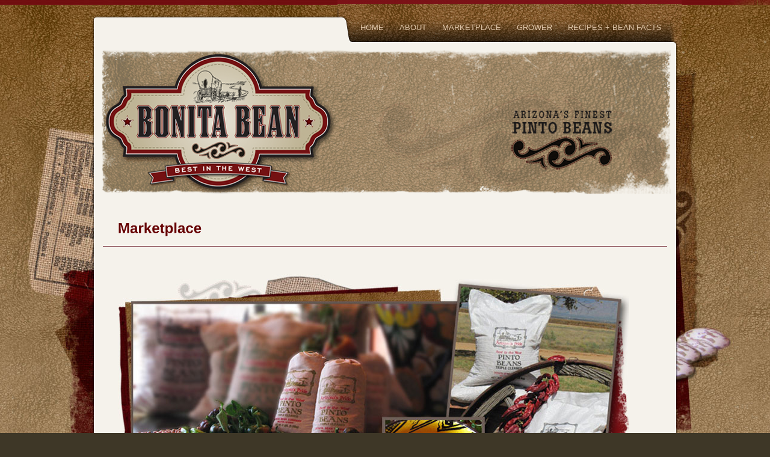

--- FILE ---
content_type: text/css
request_url: http://www.bonitabean.com/wp-content/themes/parallelus-unite/css/base.css
body_size: 8253
content:
/* Combined CSS for sevaral files to increase performance  */

/* From: reset.min.css  */
html,div,span,applet,object,iframe,blockquote,a,abbr,acronym,address,big,cite,code,del,dfn,font,img,ins,kbd,q,s,samp,small,strike,sub,sup,tt,var,b,u,i,center,dl,dt,dd,ol,ul,li,fieldset,form,label,legend,table,caption,tbody,tfoot,thead,tr,th,td{background:transparent;border:0;font-size:100%;margin:0;outline:0;padding:0;vertical-align:baseline}body{font:normal 13px/1 Arial,Helvetica,Garuda,sans-serif;margin:0;padding:0}h1,h2,h3,h4,h5,h6,ul,li,p,em,strong,pre,code{font-size:100%;font-style:normal;font-weight:400;line-height:inherit;margin:0;padding:0}ul{list-style:none}blockquote,q{quotes:none}blockquote:before,blockquote:after,q:before,q:after{content:''}table{border-collapse:collapse;border-spacing:0;font-size:inherit}form{display:block}xmp{padding:15px}cite,em,dfn{font-style:italic}strong,b{font-weight:700}sup{bottom:.3em;position:relative;vertical-align:super}sub{bottom:-.2em;position:relative;vertical-align:sub}li,dd,blockquote{margin-left:1em}code,kbd,samp,pre,tt,var,textarea{font-family:Consolas,"Lucida Console","Courier New",Courier,mono-space;font-size:100%}del{text-decoration:line-through}ins,dfn{border-bottom:1px solid #ccc}small,sup,sub{font-size:85%}abbr,acronym{border-bottom-style:dotted;border-bottom-width:1px;text-transform:uppercase}a,a:link,a:visited,a:hover,a:active{text-decoration:none}label,button{cursor:pointer}.left{float:left}.right{float:right}.center{text-align:center}.clear{clear:both}.hidden{display:none!important;visibility:hidden}img.left{margin-bottom:5px;margin-right:8px}img.right{margin-bottom:5px;margin-left:8px}pre,blockquote,ul,ol,dl,address,p{margin:0 0 1em}a abbr,a acronym,fieldset{border:medium none}a img,img{border:0;text-decoration:none}

/* From: menu.min.css  */
.sf-menu,.sf-menu *{list-style:none;margin:0;padding:0}.sf-menu{float:left;line-height:1.0;margin:7px 0 1em}.sf-menu ul{position:absolute;top:-999em;width:10em}.sf-menu ul li{width:100%}.sf-menu li:hover{visibility:inherit}.sf-menu li{float:left;position:relative;background:none}.sf-menu a{display:block;padding:16px 1em 15px;position:relative;text-decoration:none}.sf-menu li:hover ul,.sf-menu li.sfHover ul{left:0;top:48px;z-index:99}.sf-menu li li a{padding:8px 1em}.sf-menu a,.sf-menu a:visited{color:#fff}.sf-menu li li{background:#2f2f2f}.sf-menu li li li{background:#181818}.sf-menu li:hover,.sf-menu li.sfHover,.sf-menu a:focus,.sf-menu a:hover,.sf-menu a:active{outline:0}.sf-menu li li:hover,.sf-menu li li.sfHover,.sf-menu li li a:focus,.sf-menu li li a:hover,.sf-menu li li a:active{background:#000}.sf-menu a.sf-with-ul{min-width:1px;padding-right:2em}.sf-sub-indicator{background:url(../images/arrows-ffffff.png) no-repeat -10px -100px;display:block;height:10px;overflow:hidden;position:absolute;right:.8em;text-indent:-999em;top:1.45em;width:10px}li ul li .sf-sub-indicator{right:1em}a>.sf-sub-indicator{background-position:0 -100px;top:1.45em}a:focus>.sf-sub-indicator,a:hover>.sf-sub-indicator,a:active>.sf-sub-indicator,li:hover>a>.sf-sub-indicator,li.sfHover>a>.sf-sub-indicator{background-position:-10px -100px}.sf-menu ul a>.sf-sub-indicator{background-position:0 0}.sf-shadow ul{background:url(../images/shadow.png) no-repeat bottom right;padding:0 8px 9px 0}.sf-shadow ul.sf-shadow-off{background:transparent}ul.sf-menu li:hover li ul,ul.sf-menu li.sfHover li ul,ul.sf-menu li li:hover li ul,ul.sf-menu li li.sfHover li ul{top:-999em}ul.sf-menu li li:hover ul,ul.sf-menu li li.sfHover ul,ul.sf-menu li li li:hover ul,ul.sf-menu li li li.sfHover ul{left:10em;top:0}li li a .sf-sub-indicator,li li a>.sf-sub-indicator{top:.9em}.sf-menu ul .sf-sub-indicator,.sf-menu ul a:focus>.sf-sub-indicator,.sf-menu ul a:hover>.sf-sub-indicator,.sf-menu ul a:active>.sf-sub-indicator,.sf-menu ul li:hover>a>.sf-sub-indicator,.sf-menu ul li.sfHover>a>.sf-sub-indicator{background-position:-10px 0}

/* From: fancybox.css  */
#fancybox-loading{cursor:pointer;display:none;height:40px;left:50%;margin-left:-20px;margin-top:-20px;overflow:hidden;position:fixed;top:50%;width:40px;z-index:1104}* html #fancybox-loading{margin-top:0;position:absolute}#fancybox-loading div{background-image:url(../images/fancybox/v1.3/fancybox.png);height:480px;left:0;position:absolute;top:0;width:40px}#fancybox-overlay{background:#000;bottom:0;display:none;left:0;position:fixed;right:0;top:0;z-index:1100}* html #fancybox-overlay{position:absolute;width:100%}#fancybox-tmp{border:0;display:none;margin:0;overflow:auto;padding:0}#fancybox-wrap{display:none;left:0;margin:0;padding:20px;position:absolute;top:0;z-index:1101}#fancybox-outer{background:#f4f5f6;height:100%;position:relative;width:100%}#fancybox-inner{height:1px;left:0;margin:0;outline:none;overflow:hidden;padding:0;position:absolute;top:0;width:1px}#fancybox-hide-sel-frame{background:transparent;height:100%;left:0;position:absolute;top:0;width:100%}#fancybox-close{background:url(../images/fancybox/close.png) top left no-repeat;cursor:pointer;display:none;height:70px;position:fixed;right:0;top:0;width:70px;z-index:1103}#fancybox_error{color:#444;font:normal 12px/20px Arial;margin:0;padding:7px}#fancybox-content{height:auto;margin:0;padding:0;width:auto}#fancybox-img{border:none;height:100%;line-height:0;margin:0;outline:none;padding:0;vertical-align:top;width:100%}#fancybox-frame{border:none;display:block;height:100%;position:relative;width:100%}#fancybox-title{bottom:0;font-family:Arial;font-size:12px;left:0;margin-top:-6px;position:absolute;z-index:1102}.fancybox-title-inside{color:#333;padding:10px 0;text-align:center}.fancybox-title-outside{color:#FFF;font-weight:bold;padding-top:5px;text-align:center}.fancybox-title-over{color:#FFF;text-align:left}#fancybox-title-over{background-image:url(../images/fancybox/v1.3/fancy_title_over.png);display:block;padding:10px}#fancybox-title-wrap{display:inline-block}#fancybox-title-wrap span{float:left;height:32px}#fancybox-title-left{background:transparent url(../images/fancybox/title_left.png) no-repeat 0 0;height:55px;padding:10px 0;width:30px}#fancybox-title-main{background:transparent url(../images/fancybox/title_main.png) repeat-x;color:#595959;height:55px;padding:10px 8px}#fancybox-title-right{background:transparent url(../images/fancybox/title_right.png) no-repeat 0 0;height:55px;padding:10px 0;width:30px}#fancybox-left,#fancybox-right{background-image:url(../images/fancybox/v1.3/blank.gif);bottom:0;cursor:pointer;display:none;height:100%;outline:none;position:absolute;width:35%;z-index:1102}#fancybox-left{left:0}#fancybox-right{right:0}#fancybox-left-ico,#fancybox-right-ico{cursor:pointer;display:block;height:64px;left:-9999px;margin-top:-32px;position:absolute;top:50%;width:51px;z-index:1102}#fancybox-left-ico{background:transparent url(../images/slide-previous.png) no-repeat 0 -64px}#fancybox-right-ico{background:transparent url(../images/slide-next.png) no-repeat 0 -64px}a#fancy_left:hover,a#fancy_right:hover{visibility:visible;background-color:transparent}#fancybox-left:hover,#fancybox-right:hover{visibility:visible}#fancybox-left:hover span{left:-3px}#fancybox-right:hover span{left:auto;right:-3px}.fancy-bg{border:0;height:20px;margin:0;padding:0;position:absolute;width:20px;z-index:1001}#fancy-bg-n{background-image:url(../images/fancybox/v1.3/fancybox-x.png);left:0;top:-20px;width:100%}#fancy-bg-ne{background-image:url(../images/fancybox/v1.3/fancybox.png);background-position:-40px -162px;right:-20px;top:-20px}#fancy-bg-e{background-image:url(../images/fancybox/v1.3/fancybox-y.png);background-position:-20px 0;height:100%;right:-20px;top:0}#fancy-bg-se{background-image:url(../images/fancybox/v1.3/fancybox.png);background-position:-40px -182px;bottom:-20px;right:-20px}#fancy-bg-s{background-image:url(../images/fancybox/v1.3/fancybox-x.png);background-position:0 -20px;bottom:-20px;left:0;width:100%}#fancy-bg-sw{background-image:url(../images/fancybox/v1.3/fancybox.png);background-position:-40px -142px;bottom:-20px;left:-20px}#fancy-bg-w{background-image:url(../images/fancybox/v1.3/fancybox-y.png);height:100%;left:-20px;top:0}#fancy-bg-nw{background-image:url(../images/fancybox/v1.3/fancybox.png);background-position:-40px -122px;left:-20px;top:-20px}

--- FILE ---
content_type: text/css
request_url: http://www.bonitabean.com/wp-content/themes/parallelus-unite/style-default.css
body_size: 29793
content:

/*** Primary Style Sheet for Theme ***/


body {
	background: #E8EBEC;
	font: 13px/1.4 "Trebuchet MS", Arial, Helvetica, sans-serif;
	color: #595959;}

#Wrapper, body	{ background: #E8EBEC url("images/bodyBg.gif") repeat-x 0 0; }	/* The body of the design */

	
/* links */
a, 
a:link, a:visited	{ color: #2FA694; text-decoration: none; }
a:hover, a:active	{ color: #d00044 ; text-decoration: none; }

#MainMenu a:link, #MainMenu a:visited	{ color: #CACACA; }	/* menu links - top level items */
#MainMenu a:hover, #MainMenu a:active	{ color: #2FA694; }
#MainMenu .sf-menu li li:hover, #MainMenu .sf-menu li li.sfHover, 
#MainMenu .sf-menu li li a:focus, #MainMenu .sf-menu li li a:hover, #MainMenu .sf-menu li li a:active {
	background: #278C7D;	/* menu links - sub-menu items */
	color: #fff;}

#Footer a:hover, #Footer a:active,
#ContentPanel a:hover, #ContentPanel a:active	{ color: #f0f0f0; }

.ribbon span a 		{ font-weight: bold; }
.ribbon .scrollTop	{ float:right; margin: 19px 28px; font-weight: normal; font-size:0.8em; }	/* scroll to top ^ */


/* headings */

h1, h2, h3, h4, h5, h6, .headline, .title, .ribbon span, #fancybox-title-main {
	font-family: "Liberation Sans", Arial, Helvetica, Garuda, sans-serif;
	font-weight: normal;
	line-height: 1;
	margin: 0 0 0.5em;
	padding: 0 0 0.2em;
	color: #000;}
	
h1			{ font-size: 1.85em; }
h2			{ font-size: 1.5em; }
h3			{ font-size: 1.35em; margin-bottom: 0.5em; }
h4			{ font-size: 1.2em; margin-bottom: 0.5em; border-bottom: none; }
h5			{ font-size: 1em; font-weight: bold; margin-bottom: 0.5em; border-bottom: none; }
h6			{ font-size: 1em; font-weight: lighter; text-transform:uppercase; margin-bottom: 0.5em; border-bottom: none; }
.headline	{ color: #595959;}
.title 		{ padding: 0; }

h1 strong, h2 strong, h3 strong, h4 strong, h5 strong, h6 strong, .headline strong, .title strong {
	font-weight: bold; color: #000;}

h1 span, h2 span, h3 span, h4 span, h5 span, h6 span, .headline span, .title span {
	display: block; color: #8F8F8F; font-size: 0.6em; margin: -0.1em 0 0;}
	
#Footer h1, #Footer h2, #Footer h3, #Footer h4, #Footer h5, #Footer h6,
#ContentPanel h1, #ContentPanel h2, #ContentPanel h3, #ContentPanel h4, #ContentPanel h5, #ContentPanel h6 { 
	color: #eee;} /* headers on dark backgrounds */

#cluetip h3 { color: #eee; font: 1.2em "Trebuchet MS", Arial, Helvetica, sans-serif; }	/* tool tip titles */

#fancybox-title-main { 	/* modal titles */
	font-size: 1.35em; height: 55px; margin: 0px; padding: 10px 8px; }
	
/* text */

blockquote	{ margin: 0 0 18px 4px; padding: 0 16px; font-style: italic; border-left: 5px solid #bbb;}	
code, pre	{
	font: normal 13px/18px Consolas, "Courier New", Courier, monospace;
	background: #E8EBEC url("images/pre-bg.gif") repeat 0 0;
	padding: 18px 5px; border: 1px dotted #bbb; color: #333;}
code		{ padding: 1px 3px; background-image: none; }
sup			{ bottom: 0.1em; }
.impact		{ font-size: 1.1em;	line-height: 1.5; }
.noMargin	{ margin: 0; }

	/* ribbons (wrap around heading graphics) */
	.ribbon span{ float: left; font-size: 1.4em; font-weight: bold; margin: 16px 0 0; color: #CDCDCD;}
	.ribbon span.blogDate { font-size: 1.85em; margin: 13px 0 0; }
	.ribbon span.blogPostInfo { float: right; font-size: 1.1em; font-weight: normal; margin: 18px 28px 0 0; }
	.ribbon span span {
		/* display: none;   uncomment to hide "No Comments" or "Comments Off" text */
		font-weight: normal; font-size: 1em; float: none; }
	
.breadcrumbs span					{ font: bold 1.2em Arial, Helvetica, Garuda, sans-serif; }
#Footer, #ContentPanel, #cluetip 	{ color: #8F8F8F; }
#Copyright							{ font-size:0.9em; margin:0 0 0 11px;}
#Copyright p						{ margin: 0; padding: 0 0 1em;}


/* Lists */

ul, ol			{ margin: 0 0 20px 5px;}
ol				{ padding-left: 2em;}
ul ul, ol ol,
ul ol, ol ul	{ margin-top: 8px;}
ul li, ol li	{ line-height: 1.3em; padding: 3px 5px;}
ul li			{ padding-left: 15px;}
ol li 			{ list-style-type:decimal; list-style-position: outside;}

/* custom list styles */

	/* bullet types */
	ul li 						{ background: transparent url("images/bullets/dot_gray.gif") no-repeat 0 .6em;}	/* default list style */
	ul.bullet-black li 			{ background: transparent url("images/bullets/dot_black.gif") no-repeat 0 .6em; }
	ul.bullet-gray li 			{ background: transparent url("images/bullets/dot_gray.gif") no-repeat 0 .6em; }
	ul.bullet-silver li 		{ background: transparent url("images/bullets/dot_gray_light.gif") no-repeat 0 .6em; }
	ul.bullet-blue li 			{ background: transparent url("images/bullets/dot_blue.gif") no-repeat 0 .6em; }
	ul.bullet-green li 			{ background: transparent url("images/bullets/dot_green.gif") no-repeat 0 .6em; }
	ul.bullet-orange li 		{ background: transparent url("images/bullets/dot_orange.gif") no-repeat 0 .6em; }
	ul.bullet-red li 			{ background: transparent url("images/bullets/dot_red.gif") no-repeat 0 .6em; }
	ul.bullet-disc-black li		{ background: transparent url("images/bullets/circle_black.gif") no-repeat 0 .6em; }
	ul.bullet-disc-gray li 		{ background: transparent url("images/bullets/circle_gray.gif") no-repeat 0 .6em; }
	ul.bullet-disc-silver li	{ background: transparent url("images/bullets/circle_gray_light.gif") no-repeat 0 .6em; }
	ul.bullet-disc-blue li 		{ background: transparent url("images/bullets/circle_blue.gif") no-repeat 0 .6em; }
	ul.bullet-disc-green li 	{ background: transparent url("images/bullets/circle_green.gif") no-repeat 0 .6em; }
	ul.bullet-disc-orange li 	{ background: transparent url("images/bullets/circle_orange.gif") no-repeat 0 .6em; }
	ul.bullet-disc-red li 		{ background: transparent url("images/bullets/circle_red.gif") no-repeat 0 .6em; }
	ul.bullet-check li 			{ background: transparent url("images/bullets/check.gif") no-repeat 0 .2em;  padding-left: 20px; }
	ul.bullet-quote li 			{ background: transparent url("images/bullets/quote_gray.gif") no-repeat 0 .4em;  padding-left: 20px; }
	
	/* numbered list with styling */	
	ol.number-pad 						{ padding: 3px 5px 5px 22px; border-left: 1px solid #E9E9E9;
										  background: #fff url("images/bullets/ordered-background.gif") repeat-y 0 0; }
	ol.number-pad ol, ol.number-pad ul	{ background: none; margin-left:18px; }
	ol.number-pad  li 					{ padding-left: 10px; border-bottom:1px dotted #D6D6D6; }
	
	/* list with image, title and description */
	ul.post-list 		{ margin-left:0; }
	ul.post-list li		{ margin: 0 0 1em; padding: 0; background: none; border-bottom: 1px dotted #D6D6D6; font-size: 85%; line-height:1.45em; }
	ul.post-list li img	{ float: left; margin: 0 8px 1em 0; border: 1px solid #C6C6C6; }
	ul.post-list li a 	{ display: block; font-weight:bold; margin-bottom: .3em;}
	
	/* horizontal lists */
	ul.horizList { margin: 0 0 1em; }
	ul.horizList li { display: inline; margin: 0; padding: 0; background: none;}
	.widget ul.horizList li a { border: 0; padding: 0; display: inline; text-shadow: none;  }
		
	/* socail network horizontal list (used in footer) */
	ul.socialLinks { height: 25px; margin: 1em 22px -16px;}
	ul.socialLinks li a { display: block; float: right; height: 24px; overflow: hidden; padding: 0 3px 0 2px;}
	ul.socialLinks li a:hover, ul.socialLinks li a:active { height: 29px; margin-top: -5px;}


/* forms and inputs */
input { color: #000; }
textarea, .textInput {
	width: 175px; margin: 0 0 0.5em; padding: 5px; background: #E1E2E3 url("images/inputBg.gif") repeat-x 0 0;
	border: 1px solid #fff; border-color: #C9CACB #fff #fff #C9CACB; outline: none;}
	
label.overlabel {color: #B3B4B4;  font-size: 1.2em; display:none;	/* initially hidden to prevent other content from shifting after JS function runs */ }
input, textarea, input[type="submit"]:focus { outline: none; } /* disables browser based form effects */ 

/* common styles */
.hr { clear: both; padding: 0; margin: 0 0 1em; height: 5px; background: transparent url("images/hr-bg.gif") repeat-x 0 0; }


/* image containers */
a.img, div.img 			{ float: left; border: 1px solid #D3D3D3; padding: 5px; background: #fff;}
a.img img, div.img img 	{ float: left; border: 1px solid #f3f3f3; }
a.imgHover				{ background-color: #D8D9DA; border-color: #BCBCBC; }
a.img:hover img			{ border-color: #fff; }


/* pagination */
.pagination 			{ display: block; margin-top: 1em; margin-bottom: 2em; }
.pagination a			{ text-align: center; padding: 3px 8px; margin: 0 2px; border: 1px solid #D3D3D3; background: #fff; }
.pagination a:hover		{ }
.pagination a.current 	{ border-color: #BCBCBC; background: #D8D9DA; color: #fff; font-weight: bold; }
	

/* jQuery ui styles */
.ui-state-default, .ui-widget-content .ui-state-default {border-color: #C8CBCC;}
.ui-state-hover, .ui-state-focus, .ui-state-active, .ui-widget-content .ui-state-hover, .ui-widget-content .ui-state-focus, .ui-widget-content .ui-state-active {border-color: #000;}


/* logo */
#Logo	{ float: left; margin: -60px 0 24px -3px;}
#Logo a { display: block; width: 368px; height: 107px;
	background: transparent url("images/logo.png") no-repeat 0 0;}
.logoMark { 	/* logo symbol in footer */
	width: 95px; height: 70px; float:right; margin-top: -16px;
	background: transparent url("images/logoSymbol-small.png") no-repeat 0 0;}	


/* design structure */
#Wrapper, #PageWrapper	{ position: relative; }	/* IE needs this to position content when using top panel (#ContentPanel) */

#PageWrapper { width: 990px; margin: 0 auto; padding: 25px 0 0;}
	
.pageTop {
	height: 10px; overflow: hidden;
	background: transparent url("images/pageBg-top.png") no-repeat 0 0;}
	
.pageBottom {
	height: 10px; overflow: hidden; margin: 0 0 0.4em;
	background: transparent url("images/pageBg-bottom.png") no-repeat 0 0;}

#Header, .pageMain { background: transparent url("images/pageBg-repeat.png") repeat-y 0 0;}
	
#Header, .pageMain, #Footer {width: 990px;}	/* must be specified for PNG Fix to work (IE 6 issue) */

.breadcrumbs 				{ margin-top: -1em; }
.pageContent .breadcrumbs 	{ margin-bottom: 2em; }
.full-page .breadcrumbs 	{ margin-bottom: 0; }

#FooterTop {
	height: 2px; overflow: hidden;
	background: transparent url("images/footerBg-top.png") no-repeat 0 0;}
#FooterContent {
	float: left;	/* added because of the IE sucks "hasLayout" bug */
	padding: 20px 0 0; background: transparent url("images/footerBg-repeat.png") repeat-y 0 0;}
#FooterBottom {
	width: 990px; height: 33px; overflow: hidden; margin: 0 0 0.1em;
	background: transparent url("images/footerBg-bottom.png") no-repeat 0 0;}

/* max width containers */
.contentMax, .contentArea, #Showcase, #Slides { margin: 0 26px; width: 938px;}

	
/* content containers */
.contentArea	{ padding: 15px 0; }


/* layouts styles */
.one-third, .two-thirds, .half-page, .full-page {
	 float: left;
	 margin: 0 10px 0 25px; }

	.one-fourth	{ width: 195px; }
	.one-third	{ width: 272px; }
	.two-thirds	{ width: 581px; }
	.half-page	{ width: 426px; }
	.full-page	{ margin-right: 25px; float: none; }
	
	/* nested layouts styles */
	.two-thirds .one-fourth, .two-thirds .one-third, .two-thirds .two-thirds, .two-thirds .half-page,
	.full-page .one-fourth, .full-page .one-third, .full-page .two-thirds, .full-page .half-page { float: left; margin: 0 35px 0 0; }
	.two-thirds .one-fourth	{ width: 119px; }
	.two-thirds .one-third	{ width: 170px; }
	.two-thirds .two-thirds	{ width: 375px; }
	.two-thirds .half-page	{ width: 273px; }

	/* nested layouts (in blog posts) styles */
	.blogPostSummary .one-fourth	{ width: 116px; }
	.blogPostSummary .one-third		{ width: 166px; }
	.blogPostSummary .two-thirds	{ width: 367px; }
	.blogPostSummary .half-page		{ width: 268px; }
	
	.last, .two-thirds .last, .full-page .last { margin-right: 0; }

	
#Footer .one-third, #Footer .two-thirds, #Footer .half-page {
	margin: 0 0 0 25px; padding: 0 25px 0 0; background: transparent url("images/footerBg-verticalRule.gif") repeat-y 100% 0;}	
#Footer .one-third	{ width: 262px; }
#Footer .two-thirds	{ width: 574px; }
#Footer .half-page	{ width: 419px; }
#Footer .full-page 	{ margin: 0; padding: 0px; }	
body #Footer .last 	{ background: none; }	/* no right border on last */
#Footer .contentArea { padding-bottom: 0; }

#ContentPanel { /* hidden top content area */
	position:relative; 
	display:none; 		/* hidden on start */
	background: #2C2C2C; 
	border-bottom: 1px solid #fff; }
#ContentPanel .contentArea	{ margin: 0 auto; }


/* main menu */

#MenuWrapper	{ height: 62px; }
#MainMenu {
	position: relative; top: -20px; right: 20px; height: 62px; float: right; z-index: 99;	/* allows menu to overlap slideshow*/}
#MmLeft {
	float:left; width: 25px; height: 62px;
	background: transparent url("images/mainMenu-left.png") no-repeat 0 0;}
#MmRight {
	float:left; width: 20px; height: 62px;
	background: transparent url("images/mainMenu-right.png") no-repeat 0 0;}
#MmBody {
	float: left; min-width: 500px; height: 62px;
	background: transparent url("images/mainMenu-repeat.png") repeat-x 0 0;}

#MmOtherLinks { float: left; }

.mmDivider {
	float: left; width: 10px; height: 40px; margin:7px 10px 0;
	background: transparent url("images/mainMenu-divider.gif") no-repeat 0 0;}

#MainMenu .sf-menu li li		{ background: #393939; } /* sub-menu background */
#MainMenu .sf-menu li li li		{ background: #2f2f2f; } /* sub-sub-menu background */

#MainMenu .sf-menu .separator-item hr {  /* separator in main menu dropdowns */
	height:1px;  border: 0;  color: #fff; background-color: #fff; margin: 0 13px; opacity: 0.3; }
	
	/* icons for menu items */

	.mmLogin	{ background: transparent url(images/icons/bullet-lock.png) no-repeat 0 0; padding-left: 20px; }
	.mmFeeds	{ background: transparent url(images/icons/bullet-feed.png) no-repeat 0 0; padding-left: 20px; }
	.mmRSS		{ background: transparent url(images/icons/feed.png) no-repeat 0 0; padding: 1px 0 0 25px; }
	.mmFacebook	{ background: transparent url(images/icons/facebook.png) no-repeat 0 0; padding: 1px 0 0 25px; }
	.mmTwitter	{ background: transparent url(images/icons/twitter2.png) no-repeat 0 0; padding: 1px 0 0 25px; }

/* header - right side content */
#HeaderRight { clear: right; float:right; margin: 0 26px 25px;}

 
#Header .searchHover 	{ background-position: 0 -32px; }
#Header .searchActive 	{ background-position: 0 -64px; cursor: pointer; }

#SearchInput	{ float:left; background: transparent; border: 0; font-size: 14px; height: 20px; padding: 8px 0 3px 7px; width: 216px; margin: 0;}
#SearchSubmit	{ float:left; display:none; background: transparent; border: 0; width:73px; height:30px; margin: 1px 0 0; padding:0; cursor: pointer;}


/* slide show */
#Slideshow { height: 359px; overflow: hidden;}
#SlideTop, #SlideRepeat, #SlideBottom,
.slidePrev, .slideNext,
#slidePager { position: relative; z-index: 29;}
#SlideTop { height: 4px; overflow: hidden; background: transparent url("images/pageBg-slideTop.png") no-repeat 0 0;}
#SlideRepeat { height: 300px; overflow: hidden; background: transparent url("images/pageBg-slideRepeat.png") repeat-y 0 0;}
#SlideBottom { height: 55px; overflow: hidden; background: transparent url("images/pageBg-slideBottom.png") no-repeat 0 0;}
#Slides { margin-top: -359px; margin-bottom: 18px; /* without this #SlideBottom will overlap #Main */
	height: 342px; overflow: hidden; background: #F4F5F6;}
	
a.slidePrev, a.slideNext { display: block; z-index: 30; top: -235px; width: 51px; height: 64px;}
a.slidePrev { float: left; margin: 0 0 0 11px; background: transparent url("images/slide-previous.png") no-repeat 0 0;}
a.slideNext { float: right; margin: 0 11px 0; background: transparent url("images/slide-next.png") no-repeat 0 0;}

a.slidePrev:hover, a.slideNext:hover { background-position: 0 -64px;}
	
#slidePager { top: -348px; float: right; margin:0 -35px 0 0;}
#slidePager a, #slidePager a:visited {
	float: left; width: 16px; height: 15px; overflow: hidden; background: transparent url("images/slide-pager.png") no-repeat 0 0;
	text-decoration: none; text-indent: -1234px;}
#slidePager a:hover { background-position: -16px 0;}
#slidePager a.activeSlide { background-position: -32px 0;}

/* slide show - cu3er */
#Slideshow-cu3er { width:990px; height: 400px; text-align: center; background:transparent url("images/pageBg-repeat.png") repeat-y 0 0;}
#cu3erShadow { width:990px; height:360px; padding:15px 0 25px; background:transparent url("images/cu3er-shadow.png") no-repeat 0 0;}
#TheCu3er	{ width:938px; outline:0; }
	
/* slide show - GalleryView */
#SlideShow-GalleryView { width:990px; height: 400px; background:transparent url("images/pageBg-repeat.png") repeat-y 0 0;}
#SlideShow-GalleryView #GalleryView	{ height:938px; height:340px; overflow:hidden; margin:0 0 0 26px; }
#GalleryView li, #GalleryView .filmstrip li { background: none; margin:0; padding:0; } /* prevents image based bullets */
#GalleryView .strip_wrapper { margin-top: 3px; } /* extra gap between image and tumbnail */
#GalleryView .pointer { border-bottom-color: #F4F5F6; } /* up arrow color */


	
/* showcase/spotlight */
#Showcase 	{ padding: 10px 0 0; }
#Showcase .widget { float: left; } /* quick alignment helper, can be removed if it causes problems */
#Showcase .widget_simpleimage { float: left; margin: 0 22px; } /* to achieve demo image/content look */
#Showcase .showcase-area-right .widget_simpleimage { float: right; margin: 0 0 0 5px;  } /* for right column image */


/* ribbon elements (wrap around) */
.ribbon, .ribbon .wrapAround, .ribbon .tab { height: 52px; overflow: hidden; }
.ribbon { margin: 0 -4px 8px -53px; width: 638px;}
.ribbon .wrapAround { float: left; width: 52px; background: transparent url("images/ribbon-wrap.png") no-repeat 0 -104px;}
.ribbon .tab { float: left; width: 586px; background: transparent url("images/ribbon.png") no-repeat 0 0;}


/* Sidebars */

	/* Generic widget list styling */
	.widget ul			{ margin-left: 0; }
	.widget ul li		{ font-size: 14px; background: none; padding: 0; margin: 0; }
	.widget ul li ul	{ margin-left: 1.5em; }
	.widget ul li a 	{ display: block; padding: 0.5em 5px 0.5em 0; margin: 0; border-bottom: 1px dotted #DBDBDC; text-decoration: none; text-shadow: #fff 1px 1px 0px; }
	.widget ul li a:link, .widget ul li a:visited {  }
	.widget ul li a:hover, .widget ul li a:active {  }
	.widget ul li.current_page_item a,
	.widget ul li.current_page_item a:link, .widget ul li.current_page_item a:visited,
	.widget ul li.current_page_item a:hover, .widget ul li.current_page_item a:active,
	.widget ul li.current-cat a:link, .widget ul li.current-cat a:visited, .widget_extended-categories ul li.current-cat a:link, 
	.widget_nav_menu ul li.current-menu-item a:link, .widget_nav_menu ul li.current-menu-item a:visited, .widget_extended-categories ul li.current-cat a:visited, 
	.widget_pages ul li.current_page_item a:link, .widget_pages ul li.current_page_item a:visited 
		{ color: #2C2C2C; }
	
		/* side nav exceptions and special cases */
		
		.widget_rss ul li	{ font-size: 1em; }
		.widget_rss ul li a	{ padding: 0 0 0.3em; background: none; font-weight: bold; }
	
		.widget_recent_comments ul		{ margin-left: 0; }
		.widget_recent_comments ul li	{ background: transparent url("images/bullets/quote_gray.gif") no-repeat 0 8px;  padding: 7px 0 7px 20px; margin-left: 0; }

		.theme_twitter_widget ul.twitterFeed li a { background: transparent url("images/bullets/quote_gray.gif") no-repeat 0 0.6em;  padding-left: 24px; font-size: 1em; }


	/* Themed Navigation Widgets */
	.widget .sideNavWrapper	{ background: transparent url("images/side-navigation-repeat.gif") repeat-y 0 0; margin: 0 0 0.5em; }
	.widget .sideNavBox-1	{ background: transparent url("images/side-navigation-top.gif") no-repeat 0 0; padding: 15px 0 0; }
	.widget .sideNavBox-2	{ background: transparent url("images/side-navigation-bottom.gif") no-repeat 0 100%; padding: 0 0 15px; min-height: 100px;}

	.widget ul.sideNav li a { padding-left: 25px; }
	.widget ul.sideNav li.currentPage, .widget ul.sideNav li.current-cat, .widget ul.sideNav li.current_page_item 	{ background: transparent url("images/side-navigation-active.gif") no-repeat 0 0; }
	.widget ul.sideNav li.current_page_item a:link, .widget ul.sideNav li.current_page_item a:visited,
	.widget ul.sideNav li.current_page_item a:hover, .widget ul.sideNav li.current_page_item a:active		{ border-bottom: 1px solid #fff; }

	/* WIDGET:  list with image, title and description */
	.widget ul.post-list 			{ margin-left:0; }
	.widget ul.post-list li			{ margin: 0 0 0.7em; padding: 0; background: none; border-bottom: 1px dotted #D6D6D6; font-size: 90%; line-height:1.45em; clear:left; }
	.widget ul.post-list li .post-listImage	{ margin: 2px 4px 0 0; }
	.widget ul.post-list li img		{ float: left; border: 1px solid #7D7F80; }
	.widget ul.post-list li p		{ padding: 2em 0 0; margin-bottom: 0.65em; }
	.widget ul.post-list li a		{ float: left; display: block; font-weight:bold; border: none; padding: 0}
	.widget ul.post-list li a.post-listTitle	{ overflow: hidden; width: 188px; white-space: nowrap; } /* for long titles */

	/* WIDGET: flickr sidebar widget */
	.theme_flickr_widget .flickrFeed				{ padding: 0.5em 0 1em; }
	.theme_flickr_widget .flickr_badge_image		{ margin: 0px 12px 10px 0; float: left; }
	.theme_flickr_widget .flickr_badge_image img	{ float: left; border: 1px solid #7D7F80; }

	/* WIDGET: default search */
	.sidebar .widget_search label.screen-reader-text { display: none; } 
	.sidebar .widget_search input { width: 260px; } 

/* featured content */

.featuredContent	{ margin: 0 0 1.5em; }
.featuredItem		{ clear: left; margin: 0 0 1.5em; }
.featuredImg 		{ margin-right: 15px; float:left;}
.featuredImg img 	{ width: 148px; }


/* quote */

.quote { width: 273px; background: transparent url("images/quote-small-repeat.gif") repeat-y 0 0; }
.quote .quoteBox-1 { padding: 17px 0 0; background: transparent url("images/quote-small-top.gif") no-repeat 0 0; }
.quote .quoteBox-1 .quoteBox-2 { padding: 0 0 24px; background: transparent url("images/quote-small-bottom.gif") no-repeat 0 100%; }
.quote p { min-height: 25px; font-style: italic; font-size: 1.1em; line-height: 1.7; color: #000; padding: 0 22px 1.2em; margin: 0; }
	
.quoteAuthor 			{ padding: 0 0 1em 22px;}
.quoteAuthor p.name		{ font-weight: bold; font-size: 1.1em; color:#000; margin: 0; }
.quoteAuthor p.details	{ font-size: 0.9em; font-style: italic; }


/* buttons */

button, a.btn	{ position: relative; cursor: pointer; overflow: visible; /* overflow removes extra side padding in IE */}
a.btn			{ display: inline-block; }
.btn			{ border: 0; outline: none; margin-left: -6px; margin-right:5px; padding: 0 38px 0 0; font-size: 1em; text-align: center; 
				  background: transparent url("images/button-sprite.gif") no-repeat right -92px;}
.btn span		{ position: relative; display: block; white-space: nowrap; padding: 13px 0 0 38px; height: 29px; color: #a2a2a2; line-height: 1.2; 
				  font-family: Arial, Helvetica, Garuda, sans-serif sans-serif; text-shadow: #000 -1px -1px 0px;
				  background: transparent url("images/button-sprite.gif") no-repeat left top; }
.btn:hover, .btnHover			{ background-position: right -138px;} /* extra class used for sucky browsers (stupid IE) */
.btn:hover span, .btnHover span	{ background-position: 0 -46px; color: #fff; text-shadow: #333 -1px -1px 1px;}

	/* for buttons on dark backgrounds */
	.darkBg .btn, .darkBg .btn span,
	#Footer .btn, #Footer .btn span,
	#ContentPanel .btn, #ContentPanel .btn span { background-image: url("images/button-sprite-dark.gif"); }	/* for buttons on dark backgrounds */

	/* fixes minor browser specific issues */
	button::-moz-focus-inner {border: none;}
	@media screen and (-webkit-min-device-pixel-ratio:0) { button span {margin-top: -1px;} }


/* login */

.loginForm		{ height: 207px; overflow: hidden; }
.loginContainer { float: left; width:245px; height: 142px; padding: 15px 0 0 20px; color: #C6C6C6; overflow: hidden;}
#loginBg						{ float: left; margin: 17px 0 0;}
#loginBg #loginBgGraphic		{ width: 128px; height: 128px; background: transparent url("images/icons/lock-and-key.png") no-repeat 0 0; }
.loginForm fieldset legend		{ display: none; }
.loginContainer p				{ margin: 0 0 0.5em; }
.loginContainer .loginInput		{ width: 217px; }
.loginForm .signInButton		{ margin: 0 18px 0 0; }
a.loginClose {
	position: absolute; top: -10px; right: -12px; display: block; height: 30px; width: 36px; text-indent: -999px; overflow: hidden;
	background: transparent url("images/fancybox/smallClose.png") repeat 0 0;}
a.loginClose:hover, a.loginClose:active { background-position: 0 -30px; }


/* top reveal content panel */
#ContentPanel #loginBg	{ margin: 0 15px 0 0; }
#ContentPanel .closeBtn	{ 
	width: 36px; height: 30px; float: right; margin: 10px; text-indent: -999px; overflow: hidden;
	background: transparent url("images/fancybox/smallClose-dark.png") repeat 0 0; }
#ContentPanel .closeBtn:hover, #ContentPanel .closeBtn:active { background-position: 0 -30px; }


/* blog post */
.blogPostSummary, .blogPostContent	{ margin: 0 10px 1.5em 0; }
.blogPostImage a	{ margin: 0 0 1em; }
.blogPostImage img	{ width: 556px; }
.blogPostSummary p, .blogPostContent p	{ line-height: 1.5em; }

/* portfolio page */

.portfolio		{ margin-left: -31px; }
.portfolio-item	{ float: left; width: 275px; margin: 0 0 22px 31px;}
.portfolio-item h4, .portfolio-item p { margin: 0 0 0.65em; padding: 0;}
.portfolio-item p { height:60px; overflow:hidden;}
.portfolio-description { clear:left; padding: 8px; overflow: hidden;}

 	/* blog comments */
	.avatar { float:left; margin: 2px; padding: 2px; background: #e2e2e2; border: 1px solid #d3d3d3;
			  border-radius: 1px; -moz-border-radius: 1px; -webkit-border-radius: 1px;}
		
	.cancel-comment-reply	{ font-size: 0.75em; margin: 1em 0; }
	.comms-navigation, .navigation { clear: both; display: block; margin-bottom: 0px; overflow: hidden; }
	.nocomments				{ text-align: center; margin: 0; padding: 0; }
	#CommentForm			{ padding-top: 20px; }
	#Respond 				{ clear:both; padding-top:20px; }
	#Respond h3				{ margin-bottom:0px; }
	.logged					{ margin-bottom: 5px; }
	
	#comments{ margin-top:40px; }
	#comments ul.children, #comments li ul.children { margin: 0; }
	#comments li, #comments li ul li { background: none; }
	#comments .date{ float:right; color: #999; }
	.comment-text { left: 0; margin: 8px 0; min-height: 75px; overflow: hidden; padding: 0 0 0 22px; position:relative;}
	.commentlist cite { font-style: normal; font-weight: bold; margin: 0 0 15px; float:left; }
	.commentmetadata{ float: right; font-size: 0.8em;}
	.comment-text p { clear:both; }
	.commentlist { margin:0; padding: 0; border-top: 1px solid #e8e8e8; border-bottom: 1px solid #fff;}
	.commentlist li.comment { border-top: 1px solid #fff; border-bottom: 1px solid #e8e8e8; clear: both; list-style: none; margin-left: 0; overflow: hidden; padding: 0 0 12px; }
	.commentlist li.comment ul.children li.comment { padding: 15px 0 5px; border-top: 1px solid #e8e8e8; border-bottom: 0; }	
	.commentlist li.comment ul.children li.comment { margin-left: 60px; }


/* contact */
#CommentForm fieldset legend	{ display: none; }
#CommentForm div 				{ margin-bottom: 1.5em; }		/* space between inputs */
#CommentForm .textInput, 
#CommentForm textarea			{ width: 325px; margin: 0; }	/* margins set by containers <div> */
#CommentForm textarea 			{ height: 150px; }
#CommentForm input.error, #CommentForm textarea.error {
	background-color: #ffc; border-color: #EF7E58;}
#CommentForm label.error {
	display: block; color: #f33; font: bold 10px Verdana, Arial, Helvetica, Garuda, sans-serif;
	line-height: 1em;		/* required for negative margins to work fully */
	margin: 0.2em 0 -1.2em;	/* negative margins counter act error message space so input fields don't shift */
}
.success {	/* Success message after sending contact form */
	border-top:1px solid #ccc; font-weight:bold; margin:25px 0; padding:25px 0;}
.error {	/* Error message after sending contact form */
	font-weight:bold; margin:10px 0; color: #f33;}


/* table styles */
table {
	border-collapse: collapse; border-spacing: 0;}
#FeatureMatrix {padding: 25px 0;}
#FeatureMatrix {font-size: 12px;}
#FeatureMatrix th#MatrixItems {}
#FeatureMatrix th.matrixColumn, #FeatureMatrix td.matrixItem,
#FeatureMatrix td.matrixOdd, #FeatureMatrix td.matrixEven {
	background-color: #e4e4e4; text-align: center; border-width: 1px 1px 0 1px; border-style: solid; border-color: #C6C6C6;}
#FeatureMatrix td.matrixItem { font-weight: bold; }
#FeatureMatrix td.matrixEven { background-color: #F0EEF9; }
#FeatureMatrix td.matrixOdd { background-color: #F9F9F9; }
#FeatureMatrix th h6 { font-size: 14px; font-weight: bold; margin-top: 11px; padding-bottom: 3px;}
#FeatureMatrix .matrixItem { width: 200px; padding: 15px 0 15px;}
#FeatureMatrix td {width: 150px;}
#FeatureMatrix td.checkMark { background-image: url("images/bullets/check.gif"); background-position: center center; background-repeat: no-repeat;}
#FeatureMatrix td.last {border-bottom: 1px solid #C6C6C6;}


/* other */
div#fancybox-overlay { background: #2c2c2c; }	/* overlay color */

/* wp */
img.centered	{ display: block; margin-left: auto; margin-right: auto; }
img.alignright	{ padding: 4px; margin: 0 0 2px 7px; display: inline; }
img.alignleft	{ padding: 4px; margin: 0 7px 2px 0; display: inline; }
.alignleft		{ float:left; padding:2px 0 0 10px; }
.alignright 	{ float:right; padding:2px 10px 0 5px; }


--- FILE ---
content_type: text/css
request_url: http://www.bonitabean.com/wp-content/themes/parallelus-unite/style-skin-5.css
body_size: 10454
content:

/***  Skin Styles  ***/

body			{ color: #595959; } /* default font color */
#Wrapper, body	{ background: #3e3727 url("images/skins/skin-5/bodyBg.jpg") repeat-x 50% 0; }	/* background color/graphic */

/* logo */

#Logo		{ margin-top: -130px; }
#Logo		{ margin-left: 25px; }
#Logo a		{ background-image: url("images/skins/skin-5/logo.png"); }
.logoMark	{ background-image: url("images/skins/skin-5/logoSymbol-small.png"); }	
	
/* links and menus */

a, a:link, a:visited							{ color: #7D011C; }	/* default links */
a:hover, a:active								{ color: #663300; }	/* default hover */

.ribbon span a:link, .ribbon span a:visited 	{ color: #fff; }	/* ribbon links (wrap around graphic)  */
.ribbon span a:hover, .ribbon span a:active 	{ color: #65C1E9; }	/* ribbon hover */

#Footer a:link, #Footer a:visited,
#ContentPanel a:link, #ContentPanel a:visited	{ color: #2EB4E0; }	/* dark backgrounds */
#Footer a:hover, #Footer a:active,
#ContentPanel a:hover, #ContentPanel a:active	{ color: #2E1700; }	/* dark backgrounds, hover */
#Copyright a, #Copyright a:visited				{ color: #990000; }	/* copyright container links */
#Copyright a:hover, #Copyright a:active			{ color: #fff; }	/* copyright container links */

/* main menu */

#MenuWrapper	{ height: 77px; }
#MainMenu		{ background: transparent url("images/skins/skin-5/menuBg.jpg") repeat-x 100% 0; 	/* background through menu ( must adjustment to menu size) */
				  right: 2px;
				  top: -35px;
				  padding-top: 15px;}
#MmLeft			{ background-image: url("images/skins/skin-5/mainMenu-left.png"); }		/* menu background graphics */
#MmRight		{ background-image: url("images/skins/skin-5/mainMenu-right.png"); }
#MmBody			{ background-image: url("images/skins/skin-5/mainMenu-repeat.png"); }
.mmDivider		{ background-image: url("images/skins/skin-5/mainMenu-divider.gif"); }

#MainMenu a:link, #MainMenu a:visited								{ color: #DFC6AA; }			/* links - top level */
#MainMenu a:hover, #MainMenu a:active								{ color: #fff; }			/* hover - top level */
#MainMenu li li a:link, #MainMenu .sf-menu li li a:visited 			{ color: #fff; }			/* links - sub-menus  */
#MainMenu .sf-menu li li											{ background: #917D64; }	/* background color - sub-menus */
#MainMenu .sf-menu li li li											{ background: #84725B; }	/* background color - sub-sub-menus */
#MainMenu .sf-menu li li:hover, #MainMenu .sf-menu li li.sfHover, 
#MainMenu .sf-menu li li a:focus, #MainMenu .sf-menu li li a:hover, 
#MainMenu .sf-menu li li a:active									{ background: #9F8C75; color: #fff;}	/* hover - sub-menus */

/* headings */

h1, h2, h3, h4, h5, h6, .headline, .title, 
.ribbon span, #fancybox-title-main						{ color: #000; }	/* default headings color */
.headline												{ color: #696969; }	/* headlines (page titles, etc) */
h1 strong, h2 strong, h3 strong, h4 strong, h5 strong, 
h6 strong, .headline strong, .title strong 				{ color: #660000; }	/* headline accent (added using <strong>inside</strong> heading) */
h1 span, h2 span, h3 span, h4 span, h5 span, h6 span, 
.headline span, .title span								{ color: #696969;}	/* sub-heading text (added using <span>inside</span> heading */	
#Footer h1, #Footer h2, #Footer h3, #Footer h4, 
#Footer h5, #Footer h6, #ContentPanel h1, 
#ContentPanel h1, #ContentPanel h2, #ContentPanel h3, 
#ContentPanel h4, #ContentPanel h5, #ContentPanel h6	{ color: #eee;} 	/* headings on dark/color background areas */
#ContentPanel h1 span, #ContentPanel h2 span, 
#ContentPanel h3 span, #ContentPanel h4 span, 
#ContentPanel h5 span, #ContentPanel h3 span, 
#ContentPanel.headline span, #ContentPanel.title span	{ color: #D8DBB5;} 	/* sub-heading text on dark/color background areas */
#cluetip h3												{ color: #eee; }	/* tool tip titles */

/* other text */

.ribbon span 						{ color: #B3C7D0; }	/* ribbon text (wrap around graphic) */
#Footer, #ContentPanel, #cluetip	{ color: #F5F2EB; }	/* text on dark/color background areas */
#Copyright							{ color: #B49C67; }	/* text in copyright container */

/* forms and inputs */

input 					{ color: #000; }	/* input text color */
textarea, .textInput 	{ background-color: #E2DFD9; background-image: url("images/skins/skin-5/inputBg.gif");	/* input background */
						  border-color: #C5C0B8 #fff #fff #C5C0B8;}	/* input border color */
label.overlabel			{ color: #988F81; }	/* text input labels */

/* image containers & pagination */

a.img, div.img, .pagination a		{ border: 1px solid #CBC5B6; background: #fff;}						/* default container with class="img" */
a.img img, div.img img 				{ border: 1px solid #f3f3f3; }										/* inner image border for default container */
a.imgHover, .pagination a.current	{ background-color: #CBC5B6; border-color: #B7AE99; color: #fff; }	/* hover effect - container */
a.img:hover img						{ border-color: #fff; }												/* hover effect - image */

/* design structure */

.pageTop			{ background-image: url("images/skins/skin-5/pageBg-top.png"); }		/* page top */
.pageBottom			{ background-image: url("images/skins/skin-5/pageBg-bottom.png"); }	/* page bottom */
#Header, .pageMain	{ background-image: url("images/skins/skin-5/pageBg-repeat.png"); }	/* repeating page graphic */
#FooterTop			{ background-image: url("images/skins/skin-5/footerBg-top.png"); }	/* footer top */
#FooterContent		{ background-image: url("images/skins/skin-5/footerBg-repeat.png"); }	/* repeating footer graphic */
#FooterBottom		{ background-image: url("images/skins/skin-5/footerBg-bottom.png"); }	/* footer bottom */
#Footer .one-third, #Footer .two-thirds, #Footer .half-page
					{ background-image: url("images/skins/skin-5/footerBg-verticalRule.gif"); }	/* footer - content dividers */	
#ContentPanel 		{ background: #3C251A; border-bottom-color: #A6674F; } /* top reveal - hidden top content area */

/* search */

#Search { background-image: url("images/skins/skin-5/search-bg.gif"); margin-top: -1px; }

/* slide show - default, jQuery cycle plugin */

#SlideTop		{ background-image: url("images/skins/skin-5/pageBg-slideTop.png"); }		/* top graphic for rounded corners */
#SlideRepeat	{ background-image: url("images/skins/skin-5/pageBg-slideRepeat.png"); }	/* edges to create slide frame */
#SlideBottom	{ background-image: url("images/skins/skin-5/pageBg-slideBottom.png"); }	/* bottom for curved border */
#Slides			{ background: #F5F2EB; }	/* background color (should match page if using transparent images) */
a.slidePrev, span#fancybox-left-ico		{ background-image: url("images/skins/skin-5/slide-previous.png"); }	/* previous slide button */
a.slideNext, span#fancybox-right-ico		{ background-image: url("images/skins/skin-5/slide-next.png"); }		/* next slide button */
#slidePager a, #slidePager a:visited	{ background-image: url("images/skins/skin-5/slide-pager.png"); }		/* jump to slide  */

/* slide show - cu3er */

#Slideshow-cu3er { background-image: url("images/skins/skin-5/pageBg-repeat.png");}	/* repeat background behind cu3er (not shadow) */
	
/* slide show - GalleryView */

#SlideShow-GalleryView { background-image: url("images/skins/skin-5/pageBg-repeat.png");}
#GalleryView .pointer { border-bottom-color: #F5F2EB; } /* up arrow color, should match page background color */

/* ribbon elements (wrap around) */

.ribbon .wrapAround	{ background-image: url("images/skins/skin-5/ribbon-wrap.png"); }	/* ribbon edge (wrap around, changes on scroll) */
.ribbon .tab		{ background-image: url("images/skins/skin-5/ribbon.png"); }		/* ribbon main section */

/* side navigation menu */

.widget .sideNavWrapper	{ background-image: url("images/skins/skin-5/side-navigation-repeat.gif"); }			/* side navigation bakdground */
.widget .sideNavBox-1	{ background-image: url("images/skins/skin-5/side-navigation-top.gif"); }				/* side navigation - top */	
.widget .sideNavBox-2	{ background-image: url("images/skins/skin-5/side-navigation-bottom.gif"); }			/* side navigation - bottom */
.widget ul li a, 
.widget ul.sideNav li a	{ border-bottom: 1px dotted #DBDBDC; }													/* side navigation links - bottom border */
.widget ul.sideNav li.currentPage, .widget ul.sideNav li.current-cat, .widget ul.sideNav li.current_page_item  	
						{ background-image: url("images/skins/skin-5/side-navigation-active.gif"); }			/* side navigation - current page marker */
.widget ul li.current_page_item a, widget ul.sideNav li.current_page_item a:link, 
.widget ul.sideNav li.current_page_item a:visited, .widget ul.sideNav li.current_page_item a:hover, 
.widget ul.sideNav li.current_page_item a:active, .widget ul li.current-cat a:link, .widget ul li.current-cat a:visited
						{ color: #2C2C2C; }																		/* side navigation - current page link */
widget ul.sideNav li.current_page_item a:link, .widget ul.sideNav li.current_page_item a:visited,
.widget ul.sideNav li.current_page_item a:hover, .widget ul.sideNav li.current_page_item a:active
						{ border-bottom: 1px solid #fff; }														/* side navigation - current page border bottom */

/* quote */

.quote 							{ background-image: url("images/skins/skin-5/quote-small-repeat.gif"); }	/* quote - background */
.quote .quoteBox-1				{ background-image: url("images/skins/skin-5/quote-small-top.gif"); }		/* quote - top */
.quote .quoteBox-1 .quoteBox-2	{ background-image: url("images/skins/skin-5/quote-small-bottom.gif"); }	/* quote - bottom */
.quote p						{ color: #000; }	/* quote - text */
.quoteAuthor p.name				{ color: #000; }	/* quote - author name */

/* button styles */

.btn		{ background-image: url("images/skins/skin-5/button-sprite.gif");}	/* button background - sliding doors side 1 */
.btn span	{ background-image: url("images/skins/skin-5/button-sprite.gif"); 	/* button background - sliding doors side 2 */
				  color:#fff;																/* text color */
				  text-shadow: -1px -1px #A73210;}											/* text shadow */
.btn:hover span, .btnHover span { color: #fff; text-shadow: 1px 1px 1px #333; }	/* hover text */
.darkBg .btn, .darkBg .btn span, #Footer .btn, #Footer .btn span, #ContentPanel .btn, #ContentPanel .btn span  { 
	background-image: url("images/skins/skin-5/button-sprite-dark.gif"); }			/* buttons on dark backgrounds */
	
/* other */

.hr { background-image: url("images/skins/skin-5/hr-bg.gif"); }

div#fancybox-outer			{ background: #F5F2EB; } /* modal window background color */

--- FILE ---
content_type: application/x-javascript
request_url: http://www.bonitabean.com/wp-content/plugins/slideshow-gallery-pro/js/gallery.js?ver=1.0
body_size: 7857
content:
var TINY={};
function tid(i){return document.getElementById(i)}
function tag(e,p){p=p||document; return p.getElementsByTagName(e)}
TINY.sgpro_slideshow=function(n){
	this.infoSpeed=this.imgSpeed=this.speed=10;
	this.thumbOpacity=this.navHover=70;
	this.navOpacity=25;
	this.scrollSpeed=5;
	this.letterbox='#000';
	this.n=n;
	this.c=0;
	this.a=[]
};
TINY.sgpro_slideshow.prototype={
	init:function(s,z,b,f,q){
		s=tid(s);
		var m= tag('li',s), i=0, w=0;
		this.l=m.length;
		this.q=tid(q);
		this.f=tid(z);
		this.r=tid(this.info);
		this.o=parseInt(TINY.style.val(z,'width'));
		
		if(this.thumbs){
			var u=tid(this.left), r=tid(this.right);
			u.onmouseover=new Function('TINY.scroll.init("'+this.thumbs+'",-1,'+this.scrollSpeed+')');
			u.onmouseout=r.onmouseout=new Function('TINY.scroll.cl("'+this.thumbs+'")');
			r.onmouseover=new Function('TINY.scroll.init("'+this.thumbs+'",1,'+this.scrollSpeed+')');
			this.p=tid(this.thumbs)
		}
		
		for(i;i<this.l;i++){
			this.a[i]={};
			var h=m[i], a=this.a[i];
			a.t= tag('h5',h)[0].innerHTML;
			a.d= tag('p',h)[0].innerHTML;
			a.l= tag('a',h)[0]? tag('a',h)[0].href:'';
			a.p= tag('span',h)[0].innerHTML;
			a.u= tag('h4',h)[0].innerHTML;
			if(this.thumbs){
				var g = tag('img',h)[0];
				this.p.appendChild(g);
				w+=parseInt(g.offsetWidth);
				if(i!=this.l-1){
					g.style.marginRight=this.spacing+'px';
					w+=this.spacing
				}
				/** The 3 was added as a buffer. Sometimes a thumbnail dropped below the line**/
				this.p.style.width=w+3+'px';
				g.style.opacity=this.thumbOpacity/100;
				g.style.filter='alpha(opacity='+this.thumbOpacity+')';
				g.onmouseover=new Function('TINY.alpha.set(this,100,5)');
				g.onmouseout=new Function('TINY.alpha.set(this,'+this.thumbOpacity+',5)');
				g.onclick=new Function(this.n+'.pr('+i+',1)')
			}
		}
		if(b&&f){
			b=tid(b);
			f=tid(f);
			b.style.opacity=f.style.opacity=this.navOpacity/100;
			b.style.filter=f.style.filter='alpha(opacity='+this.navOpacity+')';
			b.onmouseover=f.onmouseover=new Function('TINY.alpha.set(this,'+this.navHover+',5)');
			b.onmouseout=f.onmouseout=new Function('TINY.alpha.set(this,'+this.navOpacity+',5)');
			b.onclick=new Function(this.n+'.mv(-1,1)');
			f.onclick=new Function(this.n+'.mv(1,1)')
		}
		this.auto?this.is(0,0):this.is(0,1)
	},
	mv:function(d,c){
		var t=this.c+d;
		this.c=t=t<0?this.l-1:t>this.l-1?0:t;
		this.pr(t,c)
	},
	pr:function(t,c){
		clearTimeout(this.lt);
		if(c){
			clearTimeout(this.at)
		}
		this.c=t;
		this.is(t,c)
	},
	is:function(s,c){
		if(this.info){
			TINY.height.set(this.r,1,this.infoSpeed/2,-1)
		}
		var i=new Image();
		i.style.opacity=0;
		i.style.filter='alpha(opacity=0)';
		this.i=i;
		i.onload=new Function(this.n+'.le('+s+','+c+')');
		i.src=this.a[s].p;
		i.id=this.a[s].u;
		if(this.thumbs){
			var a= tag('img',this.p), l=a.length, x=0;
/*			var a= tag('rel','lightbox');*/
			for(x;x<l;x++){
				a[x].style.borderColor=x!=s?'':this.active
			}
		}
	},
	le:function(s,c){
		this.f.appendChild(this.i);
		var w=this.o-parseInt(this.i.offsetWidth);
		if(w>0){
			var l=Math.floor(w/2);
			this.i.style.borderLeft='solid ' + this.letterbox + ' '+ l +'px';
//			this.i.style.borderLeft='solid 1px';
			this.i.style.borderRight=(w-l)+'px solid ' + this.letterbox
//			this.i.style.borderRight='solid 1px'
		}
		TINY.alpha.set(this.i,100,this.imgSpeed);
		var n=new Function(this.n+'.nf('+s+')');
		this.lt=setTimeout(n,this.imgSpeed*100);
		if(!c){
			this.at=setTimeout(new Function(this.n+'.mv(1,0)'),this.speed*1000)
		}
		if(this.a[s].l != ""){		
			var baseURL = this.a[s].l;
			var urlString = /\.jpg$|\.jpeg$|\.png$|\.gif$|\.bmp$/;
			var urlType = baseURL.toLowerCase().match(urlString);
			if (this.linker == "false") {
				this.q.onclick=this.q.onmouseover=null;
				this.q.style.cursor='default';
				this.q.style.backgroundImage='none';
			} else if (this.imagesbox == "thickbox" && (urlType == '.jpg' || urlType == '.JPG' || urlType == '.jpeg' || urlType == '.png' || urlType == '.PNG' || urlType == '.gif' || urlType == '.bmp')) {
				var thickpath = ((this.a[s].p).replace(/\/wp-content.*/g,"/wp-includes/js/thickbox/"));
				tb_pathToImage = thickpath + "loadingAnimation.gif";
				tb_closeImage = thickpath + "tb-close.png";
				this.q.onclick = new Function('tb_show("' + this.a[s].t + '", "' + this.a[s].l + '", "sgpro_slideshow")');
			} else if (this.imagesbox == "shadowbox" && (urlType == '.jpg' || urlType == '.JPG' || urlType == '.jpeg' || urlType == '.png' || urlType == '.PNG' || urlType == '.gif' || urlType == '.bmp')) {
				this.q.onclick = new Function('Shadowbox.open({content: "' + this.a[s].l + '",player: "img",title: "' + this.a[s].t + '"})');
			} else if (this.imagesbox == "prettyphoto" && (urlType == '.jpg' || urlType == '.JPG' || urlType == '.jpeg' || urlType == '.png' || urlType == '.PNG' || urlType == '.gif' || urlType == '.bmp')) {
				this.q.onclick = new Function('jQuery.prettyPhoto.open("' + this.a[s].l + '","' + this.a[s].t + '")');				
			} else {
				this.q.onclick = new Function('window.location="' + this.a[s].l + '"');
			}
			
			this.q.onmouseover = new Function('this.className="' + this.linkclass + '"');
			this.q.onmouseout = new Function('this.className=""');
			this.q.style.cursor = 'pointer';
			this.q.style.height='100%';
		}else{
			this.q.onclick=this.q.onmouseover=null;
			this.q.style.cursor='default';
			this.q.style.backgroundImage='none';
		}		
		var m= tag('img',this.f);
		if(m.length > 1){
			jQuery(m[0]).fadeOut('slow', function() {
				jQuery(m[0]).remove();
				if(m.length > 1)
					m[0].remove();
			 });
		}
	},
	nf:function(s){
		if(this.info){
			s=this.a[s];
			tag('h5',this.r)[0].innerHTML=s.t;
			tag('p',this.r)[0].innerHTML=s.d;
			this.r.style.height='auto';
			var h=parseInt(this.r.offsetHeight);
			this.r.style.height=0;
			TINY.height.set(this.r,h,this.infoSpeed,0)
		}
	}
};
TINY.scroll=function(){
	return{
		init:function(e,d,s){
			e=typeof e=='object'?e: tid(e); var p=e.style.left||TINY.style.val(e,'left'); e.style.left=p;
			var l=d==1?parseInt(e.offsetWidth)-parseInt(e.parentNode.offsetWidth):0; e.si=setInterval(function(){TINY.scroll.mv(e,l,d,s)},20)
		},
		mv:function(e,l,d,s){
			var c=parseInt(e.style.left); if(c==l){TINY.scroll.cl(e)}else{var i=Math.abs(l+c); i=i<s?i:s; var n=c-i*d; e.style.left=n+'px'}
		},
		cl:function(e){e=typeof e=='object'?e: tid(e); clearInterval(e.si)}
	}
}();
TINY.height=function(){
	return{
		set:function(e,h,s,d){
			e=typeof e=='object'?e:tid(e); var oh=e.offsetHeight, ho=e.style.height||TINY.style.val(e,'height');
			ho=oh-parseInt(ho); var hd=oh-ho>h?-1:1; clearInterval(e.si); e.si=setInterval(function(){TINY.height.tw(e,h,ho,hd,s)},20)
		},
		tw:function(e,h,ho,hd,s){
		var oh=e.offsetHeight-ho;
		if(oh == h){clearInterval(e.si)}else{if(oh!=h){
			e.style.height=oh+(Math.ceil(Math.abs(h-oh)/s)*hd)+'px'
			}}
		}
	}
}();
TINY.alpha=function(){
	return{
	set:function(e,a,s){
		e=typeof e=='object'?e:tid(e); var o=e.style.opacity||TINY.style.val(e,'opacity'),
		d=a>o*100?1:-1; e.style.opacity=o; clearInterval(e.ai); 
		e.ai=setInterval(function(){TINY.alpha.tw(e,a,d,s)},20)
	},
	tw:function(e,a,d,s){
		var y = e.style.opacity;
		if (typeof y == 'string') {
		y = e.style.opacity.replace(',', '.');
	}
	var o=Math.round(parseFloat(y)*100);
	if(o==a){clearInterval(e.ai)}
	else{var n=o+Math.ceil(Math.abs(a-o)/s)*d; e.style.opacity=n/100; e.style.filter='alpha(opacity='+n+')'}
	}
	}
}();
TINY.style=function(){return{val:function(e,p){e=typeof e=='object'?e:tid(e); return e.currentStyle?e.currentStyle[p]:document.defaultView.getComputedStyle(e,null).getPropertyValue(p)}}}();

--- FILE ---
content_type: application/x-javascript
request_url: http://www.bonitabean.com/wp-content/plugins/nextgen-gallery/js/ngg.slideshow.min.js?ver=1.01
body_size: 1574
content:
jQuery.fn.nggSlideshow=function(args){var defaults={id:1,width:320,height:240,fx:'fade',domain:'',timeout:5000};var s=jQuery.extend({},defaults,args);var obj=this.selector;var stack=[];var url=s.domain+'index.php?callback=json&api_key=true&format=json&method=gallery&id='+s.id;jQuery.getJSON(url,function(r){if(r.stat=="ok"){for(img in r.images){var photo=r.images[img];stack.push(decodeURI(photo['imageURL']));}
var i=1;while(stack.length&&i<=3){var img=new Image();img.src=stack.shift();jQuery(img).hide();jQuery(obj).append(imageResize(img,s.width,s.height,false));i++;if(i==3||stack.length==0)
startSlideshow();}}});function startSlideshow(){jQuery(obj+'-loader').empty().remove();jQuery(obj+' img:first').fadeIn(1000,function(){jQuery(obj).cycle({fx:s.fx,containerResize:1,fit:1,timeout:s.timeout,next:obj,before:jCycle_onBefore});});}
function imageResize(img,maxWidth,maxHeight,flag){if(!img.complete)
jQuery(img).bind('load',function(){imageResize(img,maxWidth,maxHeight,true)});if(img.height==0||img.width==0)
return img;var height=(img.height<maxHeight)?img.height:maxHeight;var width=(img.width<maxWidth)?img.width:maxWidth;if(img.height>=img.width)
width=Math.floor(Math.ceil(img.width/img.height*maxHeight));else
height=Math.floor(Math.ceil(img.height/img.width*maxWidth));jQuery(img).css({'height':height,'width':width});return img;};function jCycle_onBefore(curr,next,opts){if(opts.addSlide)
if(stack.length){var img=new Image();img.src=stack.shift();jQuery(img).bind('load',function(){opts.addSlide(imageResize(this,s.width,s.height,false));});}};}


--- FILE ---
content_type: application/x-javascript
request_url: http://www.bonitabean.com/wp-content/themes/parallelus-unite/js/LiberationSans.font.js
body_size: 148720
content:
/*!
 * The following copyright notice may not be removed under any circumstances.
 * 
 * Copyright:
 * Digitized data `2007 Ascender Corporation. All rights reserved.
 * 
 * Trademark:
 * Liberation is a trademark of Red Hat, Inc. registered in U.S. Patent and
 * Trademark Office and certain other jurisdictions.
 * 
 * Manufacturer:
 * Ascender Corporation
 * 
 * Designer:
 * Steve Matteson
 * 
 * Vendor URL:
 * http://www.ascendercorp.com/
 * 
 * License information:
 * http://www.ascendercorp.com/liberation.html
 */
Cufon.registerFont({"w":200,"face":{"font-family":"Liberation Sans","font-weight":400,"font-stretch":"normal","units-per-em":"360","panose-1":"2 11 6 4 2 2 2 2 2 4","ascent":"288","descent":"-72","x-height":"4","bbox":"-9 -316.029 360 76.6956","underline-thickness":"26.3672","underline-position":"-51.3281","unicode-range":"U+0020-U+2122"},"glyphs":{" ":{"w":100,"k":{"Y":7,"T":7,"A":20}},"\u00a0":{"w":100},"!":{"d":"63,-70r-26,0r-4,-178r34,0xm33,0r0,-35r34,0r0,35r-34,0","w":100},"\"":{"d":"109,-170r-25,0r-4,-78r32,0xm44,-170r-25,0r-4,-78r33,0","w":127},"#":{"d":"158,-156r-14,65r45,0r0,19r-49,0r-16,72r-19,0r15,-72r-64,0r-15,72r-19,0r15,-72r-35,0r0,-19r39,0r14,-65r-44,0r0,-19r48,0r15,-71r20,0r-16,71r64,0r16,-71r19,0r-16,71r37,0r0,19r-40,0xm75,-156r-14,65r63,0r14,-65r-63,0"},"$":{"d":"194,-70v0,46,-34,64,-81,66r0,29r-22,0r0,-29v-49,-1,-79,-23,-87,-63r30,-6v5,28,25,41,57,43r0,-87v-38,-9,-76,-20,-76,-67v1,-42,33,-58,76,-59r0,-23r22,0r0,23v45,0,67,20,76,56r-31,6v-5,-23,-18,-35,-45,-37r0,78v41,10,81,20,81,70xm113,-29v51,7,71,-66,19,-77v-6,-2,-12,-4,-19,-6r0,83xm91,-219v-47,-6,-63,57,-18,69v6,2,12,3,18,5r0,-74"},"%":{"d":"252,-156v43,0,55,33,55,80v0,46,-13,78,-56,78v-42,0,-55,-33,-55,-78v0,-48,12,-80,56,-80xm93,0r-28,0r162,-248r28,0xm13,-171v-1,-47,13,-79,56,-79v43,0,55,33,55,79v0,46,-13,79,-55,79v-43,0,-56,-33,-56,-79xm251,-17v28,0,30,-29,30,-59v0,-31,-1,-60,-29,-60v-29,0,-31,29,-31,60v0,29,2,59,30,59xm69,-112v27,0,28,-30,29,-59v0,-31,-1,-60,-29,-60v-29,0,-30,30,-30,60v0,30,2,59,30,59","w":320},"&":{"d":"234,-2v-28,10,-62,0,-77,-18v-40,39,-149,32,-144,-45v3,-43,29,-61,60,-76v-25,-40,-17,-114,47,-108v35,3,59,15,59,50v0,44,-40,53,-71,69v14,26,32,50,51,72v14,-21,24,-43,30,-72r26,8v-9,33,-21,57,-38,82v13,13,33,22,57,15r0,23xm97,-151v25,-10,52,-18,56,-48v-1,-18,-13,-29,-33,-29v-42,0,-39,50,-23,77xm42,-66v-3,51,71,58,98,28v-20,-24,-41,-51,-56,-80v-23,10,-40,24,-42,52","w":240},"'":{"d":"47,-170r-25,0r-4,-78r33,0","w":68},"(":{"d":"87,75v-38,-42,-65,-92,-65,-169v0,-76,28,-126,65,-167r31,0v-38,41,-64,92,-64,168v0,76,26,127,64,168r-31,0","w":119},")":{"d":"33,-261v38,41,65,92,65,168v0,76,-27,127,-65,168r-31,0v37,-41,64,-92,64,-168v0,-76,-27,-127,-64,-168r31,0","w":119},"*":{"d":"80,-196r47,-18r7,23r-49,13r32,44r-20,13r-27,-46r-27,45r-21,-12r33,-44r-49,-13r8,-23r47,19r-2,-53r23,0","w":140},"+":{"d":"118,-107r0,75r-26,0r0,-75r-74,0r0,-26r74,0r0,-75r26,0r0,75r74,0r0,26r-74,0","w":210},",":{"d":"68,-38v1,34,0,65,-14,84r-22,0v9,-13,17,-26,17,-46r-16,0r0,-38r35,0","w":100},"-":{"d":"16,-82r0,-28r88,0r0,28r-88,0","w":119},"\u00ad":{"d":"16,-82r0,-28r88,0r0,28r-88,0","w":119},".":{"d":"33,0r0,-38r34,0r0,38r-34,0","w":100},"\/":{"d":"0,4r72,-265r28,0r-72,265r-28,0","w":100},"0":{"d":"101,-251v68,0,85,55,85,127v0,72,-20,128,-86,128v-67,0,-86,-56,-86,-128v0,-73,17,-127,87,-127xm100,-22v47,0,54,-49,54,-102v0,-53,-4,-102,-53,-102v-51,0,-55,48,-55,102v0,53,5,102,54,102"},"1":{"d":"27,0r0,-27r64,0r0,-190r-56,39r0,-29r58,-41r29,0r0,221r61,0r0,27r-156,0","k":{"1":27}},"2":{"d":"101,-251v82,-7,93,87,43,132r-62,55v-11,11,-23,22,-29,37r129,0r0,27r-164,0v2,-99,128,-94,128,-182v0,-28,-16,-43,-45,-43v-29,0,-46,15,-49,41r-32,-3v6,-41,34,-60,81,-64"},"3":{"d":"126,-127v33,6,58,20,58,59v0,88,-139,92,-164,29v-3,-8,-5,-16,-6,-25r32,-3v6,27,21,44,54,44v32,0,53,-15,52,-46v-1,-38,-36,-46,-79,-43r0,-28v39,1,72,-4,72,-42v0,-27,-17,-43,-46,-43v-28,0,-47,15,-49,41r-32,-3v6,-42,35,-63,81,-64v48,-1,79,21,79,65v0,36,-21,52,-52,59"},"4":{"d":"155,-56r0,56r-30,0r0,-56r-117,0r0,-25r114,-167r33,0r0,167r35,0r0,25r-35,0xm125,-212v-27,46,-58,90,-88,131r88,0r0,-131"},"5":{"d":"54,-142v48,-35,137,-8,131,61v11,99,-154,114,-171,26r32,-4v7,23,22,37,52,37v35,-1,51,-22,54,-58v4,-55,-73,-65,-99,-34r-31,0r8,-134r141,0r0,27r-112,0"},"6":{"d":"110,-160v48,1,74,30,74,79v0,53,-28,85,-80,85v-65,0,-83,-55,-86,-122v-5,-90,50,-162,133,-122v14,7,22,21,27,39r-31,6v-5,-40,-67,-38,-82,-6v-9,19,-15,44,-15,74v11,-20,30,-34,60,-33xm103,-22v34,0,49,-23,49,-58v0,-35,-16,-56,-50,-56v-29,0,-50,16,-49,49v1,36,15,65,50,65"},"7":{"d":"64,0v3,-98,48,-159,88,-221r-134,0r0,-27r164,0r0,26v-39,65,-84,121,-85,222r-33,0"},"8":{"d":"134,-131v28,9,52,24,51,62v-1,50,-34,73,-85,73v-51,0,-83,-23,-84,-73v0,-36,21,-54,49,-61v-75,-25,-45,-126,34,-121v46,3,78,18,79,63v0,33,-17,51,-44,57xm100,-142v31,1,46,-15,46,-44v0,-28,-17,-43,-47,-42v-29,0,-46,13,-45,42v1,28,16,44,46,44xm101,-20v35,0,51,-18,51,-52v0,-30,-18,-46,-53,-46v-33,0,-51,17,-51,47v0,34,19,51,53,51"},"9":{"d":"99,-251v64,0,84,50,84,122v0,92,-53,162,-136,121v-14,-7,-20,-23,-25,-40r30,-5v6,39,69,39,84,7v9,-19,16,-44,16,-74v-10,22,-31,35,-62,35v-49,0,-73,-33,-73,-83v0,-54,28,-83,82,-83xm98,-110v31,-1,51,-18,51,-49v0,-36,-14,-67,-51,-67v-34,0,-49,23,-49,58v0,34,15,58,49,58"},":":{"d":"33,-154r0,-36r34,0r0,36r-34,0xm33,0r0,-36r34,0r0,36r-34,0","w":100},";":{"d":"68,-36v1,33,-1,63,-14,82r-22,0v9,-13,17,-26,17,-46r-16,0r0,-36r35,0xm33,-154r0,-36r35,0r0,36r-35,0","w":100},"\u037e":{"d":"68,-36v1,33,-1,63,-14,82r-22,0v9,-13,17,-26,17,-46r-16,0r0,-36r35,0xm33,-154r0,-36r35,0r0,36r-35,0","w":100},"<":{"d":"18,-100r0,-36r175,-74r0,27r-151,65r151,64r0,27","w":210},"=":{"d":"18,-150r0,-26r174,0r0,26r-174,0xm18,-60r0,-26r174,0r0,26r-174,0","w":210},">":{"d":"18,-27r0,-27r151,-64r-151,-65r0,-27r175,74r0,36","w":210},"?":{"d":"103,-251v84,0,111,97,45,133v-19,10,-37,24,-39,52r-31,0v0,-63,77,-55,77,-114v0,-30,-21,-42,-52,-43v-32,0,-53,17,-56,46r-32,-2v7,-45,34,-72,88,-72xm77,0r0,-35r34,0r0,35r-34,0"},"@":{"d":"198,-261v85,0,136,45,136,128v0,61,-22,111,-78,115v-29,2,-39,-18,-37,-44v-12,23,-32,44,-66,44v-41,0,-58,-28,-58,-68v0,-60,30,-105,88,-108v29,-1,43,15,54,32r7,-28r28,0v-9,45,-23,84,-27,134v-1,11,6,17,14,16v39,-4,51,-48,51,-92v0,-69,-42,-107,-112,-107v-93,0,-145,59,-145,153v0,71,41,112,115,113v43,0,78,-13,106,-28r9,19v-30,18,-67,32,-115,32v-89,0,-140,-51,-140,-136v0,-107,62,-175,170,-175xm158,-41v46,0,70,-43,70,-90v0,-26,-17,-40,-43,-40v-44,0,-59,41,-61,85v-1,26,9,45,34,45","w":365},"A":{"d":"205,0r-28,-72r-113,0r-28,72r-35,0r101,-248r38,0r99,248r-34,0xm167,-99r-47,-123v-12,45,-31,82,-46,123r93,0","w":240,"k":{"\u2019":27,"y":7,"w":7,"v":7,"Y":27,"W":13,"V":27,"T":27," ":20}},"B":{"d":"160,-131v35,5,61,23,61,61v0,87,-106,68,-191,70r0,-248v76,3,177,-17,177,60v0,33,-19,50,-47,57xm63,-142v50,-1,110,9,110,-42v0,-47,-63,-36,-110,-37r0,79xm63,-27v55,-2,124,14,124,-45v0,-56,-70,-42,-124,-44r0,89","w":240},"C":{"d":"212,-179v-10,-28,-35,-45,-73,-45v-59,0,-87,40,-87,99v0,60,29,101,89,101v43,0,62,-24,78,-52r27,14v-18,38,-51,66,-107,66v-80,0,-117,-50,-121,-129v-6,-104,99,-153,187,-111v19,9,31,26,39,46","w":259},"D":{"d":"30,-248v118,-7,216,8,213,122v-3,78,-43,126,-121,126r-92,0r0,-248xm63,-27v89,8,146,-16,146,-99v0,-83,-60,-101,-146,-95r0,194","w":259},"E":{"d":"30,0r0,-248r187,0r0,28r-154,0r0,79r144,0r0,27r-144,0r0,87r162,0r0,27r-195,0","w":240},"F":{"d":"63,-220r0,92r138,0r0,28r-138,0r0,100r-33,0r0,-248r175,0r0,28r-142,0","w":219,"k":{"A":20,".":40,",":40}},"G":{"d":"143,4v-82,0,-121,-48,-125,-129v-5,-107,100,-154,193,-111v17,8,29,25,37,43r-32,9v-13,-25,-37,-40,-76,-40v-61,0,-88,39,-88,99v0,61,29,100,91,101v35,0,62,-11,79,-27r0,-45r-74,0r0,-28r105,0r0,86v-25,25,-61,42,-110,42","w":280},"H":{"d":"197,0r0,-115r-134,0r0,115r-33,0r0,-248r33,0r0,105r134,0r0,-105r34,0r0,248r-34,0","w":259},"I":{"d":"33,0r0,-248r34,0r0,248r-34,0","w":100},"J":{"d":"153,-248v-8,100,35,252,-73,252v-44,-1,-67,-25,-74,-66r32,-5v4,25,16,42,43,43v27,0,39,-20,39,-49r0,-147r-48,0r0,-28r81,0","w":180},"K":{"d":"194,0r-99,-120r-32,25r0,95r-33,0r0,-248r33,0r0,124r119,-124r40,0r-105,108r119,140r-42,0","w":240},"L":{"d":"30,0r0,-248r33,0r0,221r125,0r0,27r-158,0","k":{"\u2019":20,"y":13,"Y":27,"W":27,"V":27,"T":27," ":13}},"M":{"d":"240,0r2,-218v-23,76,-54,145,-80,218r-23,0r-81,-218r1,218r-29,0r0,-248r44,0r77,211v21,-75,51,-140,76,-211r43,0r0,248r-30,0","w":299},"N":{"d":"190,0r-132,-211r1,211r-29,0r0,-248r39,0r133,213r-2,-213r31,0r0,248r-41,0","w":259},"O":{"d":"140,-251v81,0,123,46,123,126v0,79,-44,129,-123,129v-81,0,-123,-49,-123,-129v0,-80,42,-126,123,-126xm140,-24v63,0,89,-41,89,-101v0,-60,-29,-99,-89,-99v-61,0,-89,39,-89,99v0,60,28,100,89,101","w":280},"P":{"d":"30,-248v87,1,191,-15,191,75v0,78,-77,80,-158,76r0,97r-33,0r0,-248xm63,-123v57,0,124,11,124,-50v0,-59,-68,-47,-124,-48r0,98","w":240,"k":{"A":27,".":46,",":46," ":7}},"Q":{"d":"140,-251v81,0,123,46,123,126v0,72,-35,117,-100,126v7,30,30,48,69,40r0,23v-55,16,-95,-15,-103,-61v-73,-6,-112,-51,-112,-128v0,-80,42,-126,123,-126xm140,-24v63,0,89,-41,89,-101v0,-60,-29,-99,-89,-99v-61,0,-89,39,-89,99v0,60,28,100,89,101","w":280},"R":{"d":"233,-177v-1,41,-23,64,-60,70r70,107r-38,0r-65,-103r-77,0r0,103r-33,0r0,-248v88,3,205,-21,203,71xm63,-129v60,-2,137,13,137,-47v0,-61,-80,-42,-137,-45r0,92","w":259,"k":{"Y":7,"W":7,"V":7,"T":7}},"S":{"d":"185,-189v-5,-48,-123,-54,-124,2v14,75,158,14,163,119v3,78,-121,87,-175,55v-17,-10,-28,-26,-33,-46r33,-7v5,56,141,63,141,-1v0,-78,-155,-14,-162,-118v-5,-82,145,-84,179,-34v5,7,8,16,11,25","w":240},"T":{"d":"127,-220r0,220r-34,0r0,-220r-85,0r0,-28r204,0r0,28r-85,0","w":219,"k":{"y":20,"w":20,"u":13,"s":40,"r":13,"o":40,"i":13,"e":40,"c":40,"a":40,"O":7,"A":27,";":40,":":40,".":40,"-":20,",":40," ":7}},"U":{"d":"232,-93v-1,65,-40,97,-104,97v-61,0,-100,-32,-100,-94r0,-158r33,0v8,89,-33,224,67,224v102,0,64,-133,71,-224r33,0r0,155","w":259},"V":{"d":"137,0r-34,0r-101,-248r35,0r83,218r83,-218r36,0","w":240,"k":{"y":13,"u":13,"r":13,"o":20,"i":7,"e":20,"a":27,"A":27,";":13,":":13,".":33,"-":20,",":33}},"W":{"d":"266,0r-40,0r-56,-210r-55,210r-40,0r-73,-248r35,0r59,218r15,-64r43,-154r32,0r59,218r59,-218r35,0","w":339,"k":{"y":3,"u":7,"r":7,"o":7,"e":7,"a":13,"A":13,";":7,":":7,".":20,"-":7,",":20}},"X":{"d":"195,0r-74,-108r-76,108r-37,0r94,-129r-87,-119r37,0r69,98r67,-98r37,0r-84,118r92,130r-38,0","w":240},"Y":{"d":"137,-103r0,103r-34,0r0,-103r-95,-145r37,0r75,118r75,-118r37,0","w":240,"k":{"v":20,"u":20,"q":33,"p":27,"o":33,"i":13,"e":33,"a":27,"A":27,";":23,":":20,".":46,"-":33,",":46," ":7}},"Z":{"d":"209,0r-198,0r0,-25r151,-195r-138,0r0,-28r176,0r0,25r-150,196r159,0r0,27","w":219},"[":{"d":"26,75r0,-336r71,0r0,23r-41,0r0,290r41,0r0,23r-71,0","w":100},"\\":{"d":"72,4r-72,-265r28,0r72,265r-28,0","w":100},"]":{"d":"3,75r0,-23r41,0r0,-290r-41,0r0,-23r71,0r0,336r-71,0","w":100},"^":{"d":"138,-118r-54,-112r-54,112r-28,0r64,-130r36,0r65,130r-29,0","w":168},"_":{"d":"-5,72r0,-23r209,0r0,23r-209,0"},"`":{"d":"77,-211r-58,-49r0,-5r36,0v12,19,30,32,38,54r-16,0","w":119},"a":{"d":"141,-36v-15,21,-31,41,-68,40v-36,-1,-58,-21,-58,-57v-1,-64,63,-63,125,-63v3,-35,-9,-54,-41,-54v-24,1,-41,7,-42,31r-33,-3v5,-37,33,-52,76,-52v45,0,72,20,72,64r0,82v-1,20,7,32,28,27r0,20v-31,9,-61,-2,-59,-35xm48,-53v0,20,12,33,32,33v41,-3,63,-29,60,-74v-43,2,-92,-5,-92,41"},"b":{"d":"115,-194v53,0,69,39,70,98v0,66,-23,100,-70,100v-31,-1,-49,-11,-59,-34r-2,30r-31,0r1,-261r32,0r0,101v10,-23,28,-34,59,-34xm107,-20v40,0,45,-34,45,-75v0,-40,-5,-75,-45,-74v-42,0,-51,32,-51,76v0,43,10,73,51,73"},"c":{"d":"96,-169v-40,0,-48,33,-48,73v0,40,9,75,48,75v24,0,41,-14,43,-38r32,2v-6,37,-31,61,-74,61v-59,0,-76,-41,-82,-99v-10,-93,101,-131,147,-64v4,7,5,14,7,22r-32,3v-4,-21,-16,-35,-41,-35","w":180},"d":{"d":"85,-194v31,0,48,13,60,33r-1,-100r32,0r1,261r-30,0v-2,-10,0,-23,-3,-31v-10,23,-28,35,-59,35v-53,0,-69,-39,-70,-98v0,-66,23,-100,70,-100xm94,-170v-40,0,-46,34,-46,75v0,40,6,74,45,74v42,0,51,-32,51,-76v0,-42,-9,-74,-50,-73"},"e":{"d":"100,-194v63,0,86,42,84,106r-135,0v0,40,14,67,53,68v26,1,43,-12,49,-29r28,8v-11,28,-37,45,-77,45v-58,0,-88,-37,-87,-100v1,-61,26,-98,85,-98xm152,-113v6,-60,-76,-77,-97,-28v-3,7,-6,17,-6,28r103,0"},"f":{"d":"101,-234v-31,-9,-42,10,-38,44r38,0r0,23r-38,0r0,167r-31,0r0,-167r-27,0r0,-23r27,0v-7,-52,17,-82,69,-68r0,24","w":100,"k":{"\u2019":-7,"f":7}},"g":{"d":"177,-190v-10,125,41,293,-110,261v-23,-6,-38,-20,-44,-43r32,-5v15,47,100,32,89,-28r0,-30v-11,21,-29,36,-61,36v-54,0,-68,-41,-68,-96v0,-56,16,-97,71,-98v29,-1,48,16,59,35v1,-10,0,-23,2,-32r30,0xm94,-22v36,0,50,-32,50,-73v0,-42,-14,-75,-50,-75v-39,0,-46,34,-46,75v0,41,6,73,46,73"},"h":{"d":"106,-169v-72,0,-44,102,-49,169r-32,0r0,-261r32,0r-1,103v12,-21,28,-36,61,-36v89,0,53,116,60,194r-32,0r0,-121v2,-32,-8,-49,-39,-48"},"i":{"d":"24,-231r0,-30r32,0r0,30r-32,0xm24,0r0,-190r32,0r0,190r-32,0","w":79},"j":{"d":"24,-231r0,-30r32,0r0,30r-32,0xm-9,49v24,4,33,-6,33,-30r0,-209r32,0r0,214v2,40,-23,58,-65,49r0,-24","w":79},"k":{"d":"143,0r-64,-87r-23,19r0,68r-32,0r0,-261r32,0r0,163r83,-92r37,0r-77,82r82,108r-38,0","w":180},"l":{"d":"24,0r0,-261r32,0r0,261r-32,0","w":79},"m":{"d":"210,-169v-67,3,-38,105,-44,169r-31,0r0,-121v0,-29,-5,-50,-35,-48v-66,4,-38,104,-44,169r-31,0r-1,-190r30,0v1,10,-1,24,2,32v10,-44,99,-50,107,0v11,-21,27,-35,58,-36v85,-2,47,119,55,194r-31,0r0,-121v0,-29,-5,-49,-35,-48","w":299},"n":{"d":"117,-194v89,-4,53,116,60,194r-32,0r0,-121v0,-31,-8,-49,-39,-48v-72,2,-44,102,-49,169r-32,0r-1,-190r30,0v1,10,-1,24,2,32v11,-22,29,-35,61,-36"},"o":{"d":"100,-194v62,-1,85,37,85,99v1,63,-27,99,-86,99v-59,0,-83,-39,-84,-99v0,-66,28,-99,85,-99xm99,-20v44,1,53,-31,53,-75v0,-43,-8,-75,-51,-75v-43,0,-53,32,-53,75v0,43,10,74,51,75"},"p":{"d":"115,-194v55,1,70,41,70,98v0,57,-16,98,-70,100v-31,0,-49,-13,-60,-34r1,105r-32,0r-1,-265r31,0r2,30v10,-21,28,-34,59,-34xm107,-20v40,0,45,-34,45,-75v0,-41,-6,-73,-45,-74v-42,0,-51,32,-51,76v0,43,10,73,51,73"},"q":{"d":"145,-31v-11,22,-29,35,-60,35v-53,0,-69,-39,-70,-98v0,-59,17,-99,70,-100v32,-1,48,14,60,33v0,-11,-1,-24,2,-32r30,0r-1,268r-32,0xm93,-21v41,0,51,-33,51,-76v0,-43,-8,-73,-50,-73v-40,0,-46,35,-46,75v0,40,5,74,45,74"},"r":{"d":"114,-163v-78,-16,-53,91,-57,163r-32,0r-1,-190r30,0v1,12,-1,29,2,39v6,-27,23,-49,58,-41r0,29","w":119,"k":{"\u2019":-13,".":20,",":20}},"s":{"d":"135,-143v-3,-34,-86,-38,-87,0v15,53,115,12,119,90v4,78,-150,74,-157,8r28,-5v4,36,97,45,98,0v-10,-56,-113,-15,-118,-90v-4,-57,82,-63,122,-42v12,7,21,19,24,35","w":180},"t":{"d":"59,-47v-2,24,18,29,38,22r0,24v-33,10,-70,5,-70,-39r0,-127r-22,0r0,-23r24,0r9,-43r21,0r0,43r35,0r0,23r-35,0r0,120","w":100},"u":{"d":"84,4v-89,4,-54,-116,-61,-194r32,0r0,120v0,31,7,50,39,49v72,-2,45,-101,50,-169r31,0r1,190r-30,0v-1,-10,1,-25,-2,-33v-11,22,-28,36,-60,37"},"v":{"d":"108,0r-38,0r-69,-190r34,0r54,165r56,-165r34,0","w":180,"k":{".":27,",":27}},"w":{"d":"206,0r-36,0r-40,-164r-41,164r-36,0r-54,-190r32,0r39,164r43,-164r34,0r41,164r42,-164r31,0","w":259,"k":{".":20,",":20}},"x":{"d":"141,0r-51,-78r-52,78r-34,0r68,-98r-65,-92r35,0r48,74r47,-74r35,0r-64,92r68,98r-35,0","w":180},"y":{"d":"179,-190r-86,221v-14,28,-37,51,-81,42r0,-24v39,6,53,-20,64,-50r-75,-189r34,0r57,156r54,-156r33,0","w":180,"k":{".":27,",":27}},"z":{"d":"9,0r0,-24r116,-142r-109,0r0,-24r144,0r0,24r-116,142r123,0r0,24r-158,0","w":180},"{":{"d":"39,-94v74,12,-11,154,75,146r0,23v-44,4,-70,-10,-70,-52v0,-46,11,-107,-38,-105r0,-22v81,4,-7,-162,84,-157r24,0r0,23v-82,-15,-2,131,-75,144","w":120},"|":{"d":"32,76r0,-337r29,0r0,337r-29,0","w":93},"}":{"d":"76,-40v2,64,8,128,-70,115r0,-23v80,12,3,-131,74,-146v-40,-6,-34,-59,-34,-106v1,-29,-11,-41,-40,-38r0,-23v44,-4,70,10,70,52v0,47,-12,108,38,105r0,22v-26,1,-39,14,-38,42","w":120},"~":{"d":"16,-127v37,-31,93,-2,135,6v18,-1,32,-8,43,-16r0,26v-50,42,-130,-35,-178,9r0,-25","w":210},"\u00a1":{"d":"47,-120r26,0r4,177r-34,0xm77,-190r0,35r-34,0r0,-35r34,0","w":119},"\u00a2":{"d":"95,-195v-57,5,-51,139,0,145r0,-145xm24,-123v0,-56,20,-93,71,-97r0,-28r21,0r0,28v36,3,56,24,62,56r-33,2v-3,-18,-11,-30,-29,-33r0,145v17,-4,29,-16,31,-36r32,2v-6,34,-26,56,-63,60r0,29r-21,0r0,-29v-51,-5,-70,-44,-71,-99"},"\u00a3":{"d":"45,-27v46,-4,117,17,120,-31r29,3v-5,33,-21,55,-59,55r-123,0r0,-27v27,-12,33,-42,31,-83r-33,0r0,-23r33,0v-23,-96,57,-153,128,-96v4,5,8,11,10,18r-31,10v-5,-15,-16,-24,-36,-24v-47,0,-39,48,-39,92r71,0r0,23r-71,0v2,40,-6,70,-30,83"},"\u00a4":{"d":"56,-182v21,-19,67,-19,89,-1r17,-17r18,19r-17,16v17,22,18,67,0,89r17,18r-18,18r-17,-18v-22,18,-67,18,-89,0r-18,18r-18,-18r18,-18v-18,-22,-18,-67,0,-89r-18,-17r18,-18xm101,-170v-30,0,-50,20,-50,49v0,30,20,50,50,50v29,0,49,-20,49,-50v0,-29,-20,-49,-49,-49"},"\u00a5":{"d":"127,-125r56,0r0,22r-67,0r0,27r67,0r0,23r-67,0r0,53r-32,0r0,-53r-67,0r0,-23r67,0r1,-27r-68,0r0,-22r57,0r-74,-123r35,0r65,114r66,-114r35,0"},"\u00a6":{"d":"32,-124r0,-137r29,0r0,137r-29,0xm32,76r0,-137r29,0r0,137r-29,0","w":93},"\u00a7":{"d":"31,-209v-2,-70,138,-68,145,-6r-28,3v-3,-36,-88,-36,-89,0v12,56,121,17,121,91v0,27,-17,41,-38,48v19,10,37,21,37,48v2,76,-153,72,-159,7r29,-5v2,42,101,43,102,0v-13,-58,-124,-24,-124,-95v0,-26,18,-41,40,-47v-20,-7,-36,-18,-36,-44xm55,-120v4,42,95,53,97,3v-4,-43,-95,-54,-97,-3"},"\u00a8":{"d":"77,-214r0,-33r29,0r0,33r-29,0xm8,-214r0,-33r29,0r0,33r-29,0","w":119},"\u00a9":{"d":"133,-251v76,0,127,50,127,127v0,77,-50,127,-127,127v-77,0,-128,-49,-128,-127v0,-77,49,-127,128,-127xm133,-14v66,0,110,-42,110,-110v0,-69,-43,-111,-110,-111v-66,0,-111,45,-111,111v0,65,44,110,111,110xm173,-157v-17,-41,-97,-25,-85,32v-11,59,71,77,87,30r21,6v-12,22,-28,41,-62,40v-46,-1,-69,-29,-69,-76v0,-78,101,-100,128,-37","w":265},"\u00aa":{"d":"92,-140v-14,34,-87,38,-87,-13v0,-44,44,-42,86,-43v1,-23,-4,-39,-27,-38v-17,1,-26,6,-27,24r-27,-2v5,-26,23,-40,54,-40v31,0,52,13,52,44r0,54v-2,15,5,22,18,18v1,13,1,22,-14,21v-18,-1,-26,-9,-28,-25xm66,-179v-35,-9,-50,45,-13,45v26,0,40,-17,38,-46","w":133},"\u00ab":{"d":"156,-25r-60,-64r0,-11r60,-65r29,0r0,5r-59,66r60,64r0,5r-30,0xm74,-25r-59,-64r0,-11r59,-65r29,0r0,5r-59,66r59,64r0,5r-29,0"},"\u00ac":{"d":"167,-32r0,-75r-149,0r0,-26r174,0r0,101r-25,0","w":210},"\u00ae":{"d":"133,-251v76,0,127,50,127,127v0,77,-50,127,-127,127v-77,0,-128,-49,-128,-127v0,-77,49,-127,128,-127xm133,-14v66,0,110,-42,110,-110v0,-69,-43,-111,-110,-111v-66,0,-111,45,-111,111v0,65,44,110,111,110xm136,-197v59,-9,68,78,19,85r38,61r-25,0r-35,-59r-28,0r0,59r-23,0r0,-146r54,0xm105,-127v30,1,60,3,60,-28v0,-27,-32,-26,-60,-25r0,53","w":265},"\u00af":{"d":"202,-255r-205,0r0,-17r205,0r0,17","w":198},"\u00b0":{"d":"72,-251v31,0,50,20,50,50v0,30,-20,50,-50,50v-30,0,-51,-20,-51,-50v0,-30,19,-50,51,-50xm72,-170v19,0,31,-12,31,-31v1,-20,-13,-32,-31,-32v-18,0,-32,12,-31,32v0,19,12,31,31,31","w":143},"\u00b1":{"d":"112,-120r0,70r-26,0r0,-70r-75,0r0,-25r75,0r0,-69r26,0r0,69r74,0r0,25r-74,0xm11,0r0,-25r175,0r0,25r-175,0","w":197},"\u00b2":{"d":"111,-209v0,50,-58,54,-76,90r78,0r0,20r-105,0r-1,-18v15,-40,70,-45,80,-90v-1,-15,-9,-25,-26,-24v-17,0,-27,9,-29,25r-23,-2v5,-26,22,-42,53,-42v30,0,49,14,49,41","w":119},"\u00b3":{"d":"78,-176v19,5,35,13,35,36v0,52,-87,57,-104,18v-2,-5,-3,-10,-4,-15r24,-2v2,17,12,24,32,24v18,0,28,-8,28,-26v0,-23,-21,-25,-44,-24r0,-19v21,0,39,-4,40,-24v0,-15,-9,-23,-25,-23v-16,0,-27,8,-28,24r-24,-3v1,-50,101,-56,101,-2v0,21,-12,32,-31,36","w":119},"\u00b4":{"d":"13,-211v8,-23,27,-35,38,-54r36,0r0,5r-58,49r-16,0","w":119},"\u00b5":{"d":"146,-31v-12,30,-63,49,-90,21r0,85r-31,0r0,-265r31,0v8,62,-26,169,40,169v69,0,43,-102,48,-169r32,0r0,143v-1,18,6,31,23,24r0,23v-26,9,-56,0,-53,-31","w":207},"\u00b6":{"d":"14,-184v-3,-80,89,-63,164,-64r0,18r-23,0r0,276r-19,0r0,-276r-38,0r0,276r-20,0r0,-168v-40,-1,-62,-22,-64,-62","w":193},"\u00b7":{"d":"33,-78r0,-39r34,0r0,39r-34,0","w":100},"\u2219":{"d":"33,-78r0,-39r34,0r0,39r-34,0","w":100},"\u00b8":{"d":"52,18v19,-1,33,8,33,26v0,31,-30,33,-64,32r0,-18v18,2,39,4,41,-13v1,-15,-18,-13,-34,-13r12,-32r19,0","w":119},"\u00b9":{"d":"14,-99r0,-19r37,0r0,-109r-35,25r0,-22v18,-9,27,-27,58,-24r0,130r38,0r0,19r-98,0","w":119},"\u00ba":{"d":"66,-252v43,0,62,25,61,69v0,43,-19,69,-62,69v-41,0,-60,-27,-60,-69v0,-43,19,-69,61,-69xm65,-133v29,0,36,-19,36,-50v0,-30,-5,-50,-34,-50v-30,-1,-36,21,-36,50v0,28,6,50,34,50","w":131},"\u00bb":{"d":"126,-25r-29,0r0,-5r59,-64r-59,-66r0,-5r29,0r60,65r0,11xm44,-25r-29,0r0,-5r59,-64r-59,-66r0,-5r29,0r59,65r0,11"},"\u00bc":{"d":"264,-32r0,32r-23,0r0,-32r-71,0r0,-19r68,-98r26,0r0,97r20,0r0,20r-20,0xm242,-126v-15,26,-33,50,-50,74r49,0xm87,0r-26,0r155,-248r25,0xm10,-99r0,-19r37,0r0,-109r-35,25r0,-22v18,-9,27,-27,58,-24r0,130r38,0r0,19r-98,0","w":300},"\u00bd":{"d":"87,0r-26,0r155,-248r25,0xm10,-99r0,-19r37,0r0,-109r-35,25r0,-22v18,-9,27,-27,58,-24r0,130r38,0r0,19r-98,0xm289,-110v0,50,-58,54,-76,90r78,0r0,20r-105,0r-1,-18v15,-40,70,-45,80,-90v-1,-15,-9,-25,-26,-24v-17,0,-27,9,-29,25r-23,-2v5,-26,22,-42,53,-42v30,0,49,14,49,41","w":300},"\u00be":{"d":"264,-32r0,32r-23,0r0,-32r-71,0r0,-19r68,-98r26,0r0,97r20,0r0,20r-20,0xm242,-126v-15,26,-33,50,-50,74r49,0xm90,0r-26,0r155,-248r26,0xm86,-176v19,5,35,13,35,36v0,52,-87,57,-104,18v-2,-5,-3,-10,-4,-15r24,-2v2,17,12,24,32,24v18,0,28,-8,28,-26v0,-23,-21,-25,-44,-24r0,-19v21,0,39,-4,40,-24v0,-15,-9,-23,-25,-23v-16,0,-27,8,-28,24r-24,-3v1,-50,101,-56,101,-2v0,21,-12,32,-31,36","w":300},"\u00bf":{"d":"107,61v-50,0,-82,-22,-84,-70v-2,-65,71,-58,78,-115r30,0v1,64,-76,54,-76,114v0,30,21,42,52,43v32,0,53,-17,56,-46r32,2v-6,46,-36,72,-88,72xm133,-190r0,35r-34,0r0,-35r34,0","w":219},"\u00c0":{"d":"132,-269r-55,-38r0,-5r37,0v12,15,29,25,38,43r-20,0xm205,0r-28,-72r-113,0r-28,72r-35,0r101,-248r38,0r99,248r-34,0xm167,-99r-47,-123v-12,45,-31,82,-46,123r93,0","w":240},"\u00c1":{"d":"96,-269v9,-18,26,-28,38,-43r37,0r0,5r-55,38r-20,0xm205,0r-28,-72r-113,0r-28,72r-35,0r101,-248r38,0r99,248r-34,0xm167,-99r-47,-123v-12,45,-31,82,-46,123r93,0","w":240},"\u00c2":{"d":"139,-315v12,16,30,27,39,46v-29,2,-38,-16,-57,-24v-19,8,-29,26,-59,24v10,-19,29,-29,41,-46r36,0xm205,0r-28,-72r-113,0r-28,72r-35,0r101,-248r38,0r99,248r-34,0xm167,-99r-47,-123v-12,45,-31,82,-46,123r93,0","w":240},"\u00c3":{"d":"184,-316v-4,23,-8,48,-36,47v-28,-1,-64,-43,-75,0r-16,0v4,-23,8,-48,36,-47v28,1,64,44,74,0r17,0xm205,0r-28,-72r-113,0r-28,72r-35,0r101,-248r38,0r99,248r-34,0xm167,-99r-47,-123v-12,45,-31,82,-46,123r93,0","w":240},"\u00c4":{"d":"141,-269r0,-32r29,0r0,32r-29,0xm72,-269r0,-32r29,0r0,32r-29,0xm205,0r-28,-72r-113,0r-28,72r-35,0r101,-248r38,0r99,248r-34,0xm167,-99r-47,-123v-12,45,-31,82,-46,123r93,0","w":240},"\u00c5":{"d":"121,-314v26,0,42,16,42,42v0,27,-18,40,-42,43v-25,-3,-43,-16,-43,-43v0,-26,17,-42,43,-42xm121,-248v14,0,23,-10,23,-24v0,-13,-10,-23,-23,-23v-14,0,-24,9,-24,23v0,14,10,24,24,24xm205,0r-28,-72r-113,0r-28,72r-35,0r101,-248r38,0r99,248r-34,0xm167,-99r-47,-123v-12,45,-31,82,-46,123r93,0","w":240},"\u00c6":{"d":"170,0r0,-72r-96,0r-35,72r-35,0r121,-248r212,0r0,28r-133,0r0,79r123,0r0,27r-123,0r0,87r141,0r0,27r-175,0xm170,-222v-33,-8,-36,21,-46,42r-38,81r84,0r0,-123","w":360},"\u00c7":{"d":"212,-179v-10,-28,-35,-45,-73,-45v-59,0,-87,40,-87,99v0,60,29,101,89,101v43,0,62,-24,78,-52r27,14v-18,38,-51,66,-107,66v-80,0,-117,-50,-121,-129v-6,-104,99,-153,187,-111v19,9,31,26,39,46xm142,18v19,-1,33,8,33,26v0,31,-30,33,-64,32r0,-18v18,2,39,4,41,-13v1,-15,-18,-13,-34,-13r12,-32r19,0","w":259},"\u00c8":{"d":"129,-269r-54,-38r0,-5r36,0v12,15,29,25,38,43r-20,0xm30,0r0,-248r187,0r0,28r-154,0r0,79r144,0r0,27r-144,0r0,87r162,0r0,27r-195,0","w":240},"\u00c9":{"d":"97,-269v9,-18,26,-28,38,-43r36,0r0,5r-54,38r-20,0xm30,0r0,-248r187,0r0,28r-154,0r0,79r144,0r0,27r-144,0r0,87r162,0r0,27r-195,0","w":240},"\u00ca":{"d":"143,-315v12,16,30,27,39,46v-29,2,-38,-16,-57,-24v-19,8,-29,26,-59,24v10,-19,29,-29,41,-46r36,0xm30,0r0,-248r187,0r0,28r-154,0r0,79r144,0r0,27r-144,0r0,87r162,0r0,27r-195,0","w":240},"\u00cb":{"d":"143,-269r0,-32r29,0r0,32r-29,0xm74,-269r0,-32r29,0r0,32r-29,0xm30,0r0,-248r187,0r0,28r-154,0r0,79r144,0r0,27r-144,0r0,87r162,0r0,27r-195,0","w":240},"\u00cc":{"d":"56,-269r-54,-38r0,-5r36,0v12,15,29,25,38,43r-20,0xm33,0r0,-248r34,0r0,248r-34,0","w":100},"\u00cd":{"d":"25,-269v9,-18,26,-28,38,-43r36,0r0,5r-54,38r-20,0xm33,0r0,-248r34,0r0,248r-34,0","w":100},"\u00ce":{"d":"69,-315v12,16,30,27,39,46v-29,2,-38,-16,-57,-24v-19,8,-29,26,-59,24v10,-19,29,-29,41,-46r36,0xm33,0r0,-248r34,0r0,248r-34,0","w":100},"\u00cf":{"d":"70,-269r0,-32r29,0r0,32r-29,0xm1,-269r0,-32r29,0r0,32r-29,0xm33,0r0,-248r34,0r0,248r-34,0","w":100},"\u00d0":{"d":"243,-126v-3,78,-43,126,-121,126r-92,0r0,-114r-28,0r0,-27r28,0r0,-107v118,-7,216,8,213,122xm63,-27v89,8,146,-16,146,-99v0,-83,-60,-101,-146,-95r0,80r71,0r0,27r-71,0r0,87","w":259},"\u00d1":{"d":"195,-316v-3,24,-8,48,-35,47v-28,-1,-64,-43,-75,0r-16,0v4,-23,8,-48,36,-47v28,1,64,44,74,0r16,0xm190,0r-132,-211r1,211r-29,0r0,-248r39,0r133,213r-2,-213r31,0r0,248r-41,0","w":259},"\u00d2":{"d":"150,-269r-54,-38r0,-5r36,0v12,15,29,25,38,43r-20,0xm140,-251v81,0,123,46,123,126v0,79,-44,129,-123,129v-81,0,-123,-49,-123,-129v0,-80,42,-126,123,-126xm140,-24v63,0,89,-41,89,-101v0,-60,-29,-99,-89,-99v-61,0,-89,39,-89,99v0,60,28,100,89,101","w":280},"\u00d3":{"d":"109,-269v9,-18,26,-28,38,-43r37,0r0,5r-55,38r-20,0xm140,-251v81,0,123,46,123,126v0,79,-44,129,-123,129v-81,0,-123,-49,-123,-129v0,-80,42,-126,123,-126xm140,-24v63,0,89,-41,89,-101v0,-60,-29,-99,-89,-99v-61,0,-89,39,-89,99v0,60,28,100,89,101","w":280},"\u00d4":{"d":"159,-315v12,16,30,27,40,46v-30,3,-38,-16,-57,-24v-20,8,-29,27,-60,24v10,-20,29,-29,42,-46r35,0xm140,-251v81,0,123,46,123,126v0,79,-44,129,-123,129v-81,0,-123,-49,-123,-129v0,-80,42,-126,123,-126xm140,-24v63,0,89,-41,89,-101v0,-60,-29,-99,-89,-99v-61,0,-89,39,-89,99v0,60,28,100,89,101","w":280},"\u00d5":{"d":"201,-316v-4,23,-8,48,-36,47v-27,-2,-64,-44,-74,0r-16,0v4,-23,8,-48,36,-47v28,1,64,44,74,0r16,0xm140,-251v81,0,123,46,123,126v0,79,-44,129,-123,129v-81,0,-123,-49,-123,-129v0,-80,42,-126,123,-126xm140,-24v63,0,89,-41,89,-101v0,-60,-29,-99,-89,-99v-61,0,-89,39,-89,99v0,60,28,100,89,101","w":280},"\u00d6":{"d":"160,-269r0,-32r29,0r0,32r-29,0xm91,-269r0,-32r29,0r0,32r-29,0xm140,-251v81,0,123,46,123,126v0,79,-44,129,-123,129v-81,0,-123,-49,-123,-129v0,-80,42,-126,123,-126xm140,-24v63,0,89,-41,89,-101v0,-60,-29,-99,-89,-99v-61,0,-89,39,-89,99v0,60,28,100,89,101","w":280},"\u00d7":{"d":"25,-58r62,-62r-62,-62r19,-18r61,62r62,-62r18,19r-61,61r61,62r-17,18r-63,-62r-62,62","w":210},"\u00d8":{"d":"233,-215v19,21,30,51,30,90v0,79,-44,129,-123,129v-30,0,-54,-8,-73,-20r-21,25r-34,0r36,-42v-20,-21,-31,-53,-31,-92v0,-80,42,-125,123,-126v31,0,53,7,73,19r21,-26r34,0xm140,-24v87,0,108,-103,71,-166r-124,150v13,10,30,16,53,16xm140,-224v-87,0,-109,102,-71,165r124,-149v-13,-10,-30,-16,-53,-16","w":280},"\u00d9":{"d":"143,-269r-55,-38r0,-5r37,0v12,15,29,25,38,43r-20,0xm232,-93v-1,65,-40,97,-104,97v-61,0,-100,-32,-100,-94r0,-158r33,0v8,89,-33,224,67,224v102,0,64,-133,71,-224r33,0r0,155","w":259},"\u00da":{"d":"99,-269v9,-18,26,-28,38,-43r37,0r0,5r-55,38r-20,0xm232,-93v-1,65,-40,97,-104,97v-61,0,-100,-32,-100,-94r0,-158r33,0v8,89,-33,224,67,224v102,0,64,-133,71,-224r33,0r0,155","w":259},"\u00db":{"d":"149,-315v12,16,30,27,39,46v-29,2,-38,-16,-57,-24v-19,8,-29,26,-59,24v10,-19,29,-29,41,-46r36,0xm232,-93v-1,65,-40,97,-104,97v-61,0,-100,-32,-100,-94r0,-158r33,0v8,89,-33,224,67,224v102,0,64,-133,71,-224r33,0r0,155","w":259},"\u00dc":{"d":"150,-269r0,-32r29,0r0,32r-29,0xm81,-269r0,-32r29,0r0,32r-29,0xm232,-93v-1,65,-40,97,-104,97v-61,0,-100,-32,-100,-94r0,-158r33,0v8,89,-33,224,67,224v102,0,64,-133,71,-224r33,0r0,155","w":259},"\u00dd":{"d":"94,-269v9,-18,26,-28,38,-43r37,0r0,5r-55,38r-20,0xm137,-103r0,103r-34,0r0,-103r-95,-145r37,0r75,118r75,-118r37,0","w":240},"\u00de":{"d":"63,-203v79,-2,158,-5,158,74v0,77,-76,82,-158,77r0,52r-33,0r0,-248r33,0r0,45xm63,-77v58,0,124,9,124,-51v0,-59,-66,-50,-124,-50r0,101","w":240},"\u00df":{"d":"140,-139v13,36,65,36,65,87v0,58,-68,64,-113,47r0,-29v22,14,87,23,83,-17v-4,-47,-80,-39,-61,-102v7,-22,36,-25,36,-53v0,-21,-19,-30,-43,-30v-36,0,-51,20,-50,57r0,179r-32,0r0,-181v0,-54,29,-79,82,-80v41,0,71,15,73,52v3,39,-32,43,-40,70","w":219},"\u00e0":{"d":"141,-36v-15,21,-31,41,-68,40v-36,-1,-58,-21,-58,-57v-1,-64,63,-63,125,-63v3,-35,-9,-54,-41,-54v-24,1,-41,7,-42,31r-33,-3v5,-37,33,-52,76,-52v45,0,72,20,72,64r0,82v-1,20,7,32,28,27r0,20v-31,9,-61,-2,-59,-35xm48,-53v0,20,12,33,32,33v41,-3,63,-29,60,-74v-43,2,-92,-5,-92,41xm110,-211r-58,-49r0,-5r36,0v12,19,30,32,38,54r-16,0"},"\u00e1":{"d":"141,-36v-15,21,-31,41,-68,40v-36,-1,-58,-21,-58,-57v-1,-64,63,-63,125,-63v3,-35,-9,-54,-41,-54v-24,1,-41,7,-42,31r-33,-3v5,-37,33,-52,76,-52v45,0,72,20,72,64r0,82v-1,20,7,32,28,27r0,20v-31,9,-61,-2,-59,-35xm48,-53v0,20,12,33,32,33v41,-3,63,-29,60,-74v-43,2,-92,-5,-92,41xm73,-211v8,-23,27,-35,38,-54r36,0r0,5r-58,49r-16,0"},"\u00e2":{"d":"115,-262v12,18,31,29,40,51v-33,3,-38,-21,-58,-30v-20,10,-27,33,-59,30v9,-22,29,-33,41,-51r36,0xm141,-36v-15,21,-31,41,-68,40v-36,-1,-58,-21,-58,-57v-1,-64,63,-63,125,-63v3,-35,-9,-54,-41,-54v-24,1,-41,7,-42,31r-33,-3v5,-37,33,-52,76,-52v45,0,72,20,72,64r0,82v-1,20,7,32,28,27r0,20v-31,9,-61,-2,-59,-35xm48,-53v0,20,12,33,32,33v41,-3,63,-29,60,-74v-43,2,-92,-5,-92,41"},"\u00e3":{"d":"130,-211v-27,0,-66,-44,-75,0r-16,0v4,-23,8,-48,36,-47v28,1,64,44,74,0r16,0v-4,23,-8,47,-35,47xm141,-36v-15,21,-31,41,-68,40v-36,-1,-58,-21,-58,-57v-1,-64,63,-63,125,-63v3,-35,-9,-54,-41,-54v-24,1,-41,7,-42,31r-33,-3v5,-37,33,-52,76,-52v45,0,72,20,72,64r0,82v-1,20,7,32,28,27r0,20v-31,9,-61,-2,-59,-35xm48,-53v0,20,12,33,32,33v41,-3,63,-29,60,-74v-43,2,-92,-5,-92,41"},"\u00e4":{"d":"141,-36v-15,21,-31,41,-68,40v-36,-1,-58,-21,-58,-57v-1,-64,63,-63,125,-63v3,-35,-9,-54,-41,-54v-24,1,-41,7,-42,31r-33,-3v5,-37,33,-52,76,-52v45,0,72,20,72,64r0,82v-1,20,7,32,28,27r0,20v-31,9,-61,-2,-59,-35xm48,-53v0,20,12,33,32,33v41,-3,63,-29,60,-74v-43,2,-92,-5,-92,41xm118,-214r0,-33r29,0r0,33r-29,0xm49,-214r0,-33r29,0r0,33r-29,0"},"\u00e5":{"d":"98,-290v26,0,42,16,42,42v0,27,-18,40,-42,43v-25,-2,-41,-18,-43,-43v3,-24,16,-42,43,-42xm98,-224v13,0,23,-8,23,-24v0,-15,-8,-23,-23,-23v-15,-1,-24,9,-24,23v0,15,10,24,24,24xm141,-36v-15,21,-31,41,-68,40v-36,-1,-58,-21,-58,-57v-1,-64,63,-63,125,-63v3,-35,-9,-54,-41,-54v-24,1,-41,7,-42,31r-33,-3v5,-37,33,-52,76,-52v45,0,72,20,72,64r0,82v-1,20,7,32,28,27r0,20v-31,9,-61,-2,-59,-35xm48,-53v0,20,12,33,32,33v41,-3,63,-29,60,-74v-43,2,-92,-5,-92,41"},"\u00e6":{"d":"220,-194v63,1,86,42,84,106r-134,0v0,40,13,67,51,68v27,1,43,-12,50,-29r28,8v-11,29,-37,44,-78,45v-38,0,-62,-16,-74,-46v-14,27,-36,45,-76,46v-37,0,-59,-20,-59,-57v-1,-64,63,-63,126,-63v3,-35,-8,-55,-41,-54v-25,0,-41,8,-44,31r-33,-3v1,-59,111,-68,139,-27v13,-16,34,-24,61,-25xm78,-20v42,-2,63,-28,60,-74v-43,2,-94,-4,-94,41v0,20,13,33,34,33xm271,-113v7,-60,-75,-77,-95,-28v-3,7,-5,17,-5,28r100,0","w":320},"\u00e7":{"d":"96,-169v-40,0,-48,33,-48,73v0,40,9,75,48,75v24,0,41,-14,43,-38r32,2v-6,37,-31,61,-74,61v-59,0,-76,-41,-82,-99v-10,-93,101,-131,147,-64v4,7,5,14,7,22r-32,3v-4,-21,-16,-35,-41,-35xm99,18v19,-1,33,8,33,26v0,31,-30,33,-64,32r0,-18v18,2,39,4,41,-13v1,-15,-18,-13,-34,-13r12,-32r19,0","w":180},"\u00e8":{"d":"100,-194v63,0,86,42,84,106r-135,0v0,40,14,67,53,68v26,1,43,-12,49,-29r28,8v-11,28,-37,45,-77,45v-58,0,-88,-37,-87,-100v1,-61,26,-98,85,-98xm152,-113v6,-60,-76,-77,-97,-28v-3,7,-6,17,-6,28r103,0xm116,-211r-58,-49r0,-5r36,0v12,19,30,32,38,54r-16,0"},"\u00e9":{"d":"100,-194v63,0,86,42,84,106r-135,0v0,40,14,67,53,68v26,1,43,-12,49,-29r28,8v-11,28,-37,45,-77,45v-58,0,-88,-37,-87,-100v1,-61,26,-98,85,-98xm152,-113v6,-60,-76,-77,-97,-28v-3,7,-6,17,-6,28r103,0xm78,-211v8,-23,27,-35,38,-54r36,0r0,5r-58,49r-16,0"},"\u00ea":{"d":"120,-262v12,18,30,30,39,51v-31,2,-38,-20,-57,-30v-20,10,-27,32,-59,30v9,-22,29,-33,41,-51r36,0xm100,-194v63,0,86,42,84,106r-135,0v0,40,14,67,53,68v26,1,43,-12,49,-29r28,8v-11,28,-37,45,-77,45v-58,0,-88,-37,-87,-100v1,-61,26,-98,85,-98xm152,-113v6,-60,-76,-77,-97,-28v-3,7,-6,17,-6,28r103,0"},"\u00eb":{"d":"100,-194v63,0,86,42,84,106r-135,0v0,40,14,67,53,68v26,1,43,-12,49,-29r28,8v-11,28,-37,45,-77,45v-58,0,-88,-37,-87,-100v1,-61,26,-98,85,-98xm152,-113v6,-60,-76,-77,-97,-28v-3,7,-6,17,-6,28r103,0xm121,-214r0,-33r29,0r0,33r-29,0xm52,-214r0,-33r29,0r0,33r-29,0"},"\u00ec":{"d":"34,0r0,-190r32,0r0,190r-32,0xm60,-211r-58,-49r0,-5r36,0v12,19,30,32,38,54r-16,0","w":100},"\u00ed":{"d":"34,0r0,-190r32,0r0,190r-32,0xm24,-211v8,-23,27,-35,38,-54r36,0r0,5r-58,49r-16,0","w":100},"\u00ee":{"d":"69,-262v12,18,30,30,39,51v-32,3,-37,-21,-57,-30v-20,10,-27,32,-59,30v9,-22,29,-33,41,-51r36,0xm34,0r0,-190r32,0r0,190r-32,0","w":100},"\u00ef":{"d":"34,0r0,-190r32,0r0,190r-32,0xm70,-214r0,-33r29,0r0,33r-29,0xm1,-214r0,-33r29,0r0,33r-29,0","w":100},"\u00f0":{"d":"187,-91v0,61,-28,95,-88,95v-56,0,-81,-33,-84,-89v-3,-71,63,-105,126,-77v-10,-21,-24,-43,-41,-58r-53,23r0,-20r39,-16v-14,-10,-27,-20,-43,-28v31,-3,52,4,67,18r53,-23r0,20r-37,16v35,32,61,74,61,139xm99,-20v41,1,54,-25,55,-65v0,-40,-14,-64,-53,-64v-39,0,-53,24,-53,64v1,41,13,64,51,65"},"\u00f1":{"d":"130,-211v-27,0,-66,-44,-75,0r-16,0v4,-23,8,-48,36,-47v28,1,64,44,74,0r16,0v-4,23,-8,47,-35,47xm118,-194v89,-4,53,116,60,194r-32,0r0,-121v0,-31,-8,-49,-39,-48v-72,2,-44,102,-49,169r-32,0r-1,-190r30,0v1,10,-1,24,2,32v11,-22,29,-35,61,-36"},"\u00f2":{"d":"100,-194v62,-1,85,37,85,99v1,63,-27,99,-86,99v-59,0,-83,-39,-84,-99v0,-66,28,-99,85,-99xm99,-20v44,1,53,-31,53,-75v0,-43,-8,-75,-51,-75v-43,0,-53,32,-53,75v0,43,10,74,51,75xm116,-211r-58,-49r0,-5r36,0v12,19,30,32,38,54r-16,0"},"\u00f3":{"d":"100,-194v62,-1,85,37,85,99v1,63,-27,99,-86,99v-59,0,-83,-39,-84,-99v0,-66,28,-99,85,-99xm99,-20v44,1,53,-31,53,-75v0,-43,-8,-75,-51,-75v-43,0,-53,32,-53,75v0,43,10,74,51,75xm76,-211v8,-23,27,-35,38,-54r36,0r0,5r-58,49r-16,0"},"\u00f4":{"d":"119,-262v12,18,31,29,40,51v-33,3,-38,-21,-58,-30v-20,10,-27,32,-59,30v9,-22,29,-33,41,-51r36,0xm100,-194v62,-1,85,37,85,99v1,63,-27,99,-86,99v-59,0,-83,-39,-84,-99v0,-66,28,-99,85,-99xm99,-20v44,1,53,-31,53,-75v0,-43,-8,-75,-51,-75v-43,0,-53,32,-53,75v0,43,10,74,51,75"},"\u00f5":{"d":"130,-211v-27,0,-65,-44,-75,0r-16,0v4,-23,8,-48,36,-47v28,1,64,44,74,0r16,0v-2,24,-9,47,-35,47xm100,-194v62,-1,85,37,85,99v1,63,-27,99,-86,99v-59,0,-83,-39,-84,-99v0,-66,28,-99,85,-99xm99,-20v44,1,53,-31,53,-75v0,-43,-8,-75,-51,-75v-43,0,-53,32,-53,75v0,43,10,74,51,75"},"\u00f6":{"d":"100,-194v62,-1,85,37,85,99v1,63,-27,99,-86,99v-59,0,-83,-39,-84,-99v0,-66,28,-99,85,-99xm99,-20v44,1,53,-31,53,-75v0,-43,-8,-75,-51,-75v-43,0,-53,32,-53,75v0,43,10,74,51,75xm121,-214r0,-33r29,0r0,33r-29,0xm52,-214r0,-33r29,0r0,33r-29,0"},"\u00f7":{"d":"84,-168r0,-33r30,0r0,33r-30,0xm11,-107r0,-26r175,0r0,26r-175,0xm84,-39r0,-32r30,0r0,32r-30,0","w":197},"\u00f8":{"d":"181,-161v11,16,11,39,14,66v9,87,-81,123,-140,81r-18,21r-29,0r32,-38v-10,-16,-13,-38,-15,-64v-8,-91,81,-121,141,-83r16,-18r30,0xm109,-20v57,4,58,-63,49,-114r-85,99v7,11,20,15,36,15xm111,-170v-56,-3,-57,65,-48,113r85,-99v-8,-10,-20,-13,-37,-14","w":219},"\u00f9":{"d":"85,4v-89,4,-54,-116,-61,-194r32,0r0,120v0,31,7,50,39,49v72,-2,45,-101,50,-169r31,0r1,190r-30,0v-1,-10,1,-25,-2,-33v-11,22,-28,36,-60,37xm118,-211r-58,-49r0,-5r36,0v12,19,30,32,38,54r-16,0"},"\u00fa":{"d":"85,4v-89,4,-54,-116,-61,-194r32,0r0,120v0,31,7,50,39,49v72,-2,45,-101,50,-169r31,0r1,190r-30,0v-1,-10,1,-25,-2,-33v-11,22,-28,36,-60,37xm73,-211v8,-23,27,-35,38,-54r36,0r0,5r-58,49r-16,0"},"\u00fb":{"d":"119,-262v12,18,30,30,39,51v-31,2,-38,-20,-57,-30v-20,10,-27,32,-59,30v9,-22,29,-33,41,-51r36,0xm85,4v-89,4,-54,-116,-61,-194r32,0r0,120v0,31,7,50,39,49v72,-2,45,-101,50,-169r31,0r1,190r-30,0v-1,-10,1,-25,-2,-33v-11,22,-28,36,-60,37"},"\u00fc":{"d":"85,4v-89,4,-54,-116,-61,-194r32,0r0,120v0,31,7,50,39,49v72,-2,45,-101,50,-169r31,0r1,190r-30,0v-1,-10,1,-25,-2,-33v-11,22,-28,36,-60,37xm119,-214r0,-33r29,0r0,33r-29,0xm50,-214r0,-33r29,0r0,33r-29,0"},"\u00fd":{"d":"179,-190r-86,221v-14,28,-37,51,-81,42r0,-24v39,6,53,-20,64,-50r-75,-189r34,0r57,156r54,-156r33,0xm63,-211v8,-23,27,-35,38,-54r36,0r0,5r-58,49r-16,0","w":180},"\u00fe":{"d":"115,4v-31,0,-49,-13,-60,-34r1,105r-32,0r0,-336r32,0r0,101v10,-21,28,-34,59,-34v55,1,70,41,70,98v0,57,-16,98,-70,100xm107,-20v40,0,45,-34,45,-75v0,-41,-6,-73,-45,-74v-42,0,-51,32,-51,76v0,43,10,73,51,73"},"\u00ff":{"d":"179,-190r-86,221v-14,28,-37,51,-81,42r0,-24v39,6,53,-20,64,-50r-75,-189r34,0r57,156r54,-156r33,0xm110,-214r0,-33r29,0r0,33r-29,0xm41,-214r0,-33r29,0r0,33r-29,0","w":180},"\u2013":{"d":"0,-79r0,-24r200,0r0,24r-200,0"},"\u2014":{"d":"0,-79r0,-24r360,0r0,24r-360,0","w":360},"\u2018":{"d":"22,-167v-1,-32,1,-62,14,-81r22,0v-9,13,-17,26,-17,46r16,0r0,35r-35,0","w":79,"k":{"\u2018":7}},"\u2019":{"d":"58,-248v1,32,-1,62,-14,81r-22,0v9,-13,17,-27,17,-46r-16,0r0,-35r35,0","w":79,"k":{"\u2019":7,"s":7," ":13}},"\u201c":{"d":"72,-167v-1,-32,0,-62,13,-81r22,0v-9,13,-17,26,-17,46r16,0r0,35r-34,0xm13,-167v-1,-32,1,-62,14,-81r22,0v-9,13,-17,26,-17,46r15,0r0,35r-34,0","w":119},"\u201d":{"d":"107,-248v1,32,-1,62,-14,81r-21,0v8,-13,16,-27,16,-46r-15,0r0,-35r34,0xm49,-248v1,32,-1,62,-14,81r-22,0v8,-13,16,-27,17,-46r-16,0r0,-35r35,0","w":119},"\u2026":{"d":"277,0r0,-38r34,0r0,38r-34,0xm163,0r0,-38r34,0r0,38r-34,0xm49,0r0,-38r34,0r0,38r-34,0","w":360},"\u2032":{"d":"15,-156r11,-92r35,0r-28,92r-18,0","w":67},"\u2033":{"d":"15,-156r11,-92r35,0r-28,92r-18,0xm75,-156r11,-92r35,0r-28,92r-18,0","w":127},"\u2122":{"d":"297,-111r0,-109r-44,109r-19,0r-42,-109r0,109r-23,0r0,-137r34,0r42,107r42,-107r32,0r0,137r-22,0xm101,-228r0,117r-23,0r0,-117r-45,0r0,-20r114,0r0,20r-46,0","w":360}}});
/*!
 * The following copyright notice may not be removed under any circumstances.
 * 
 * Copyright:
 * Digitized data � 2007 Ascender Corporation. All rights reserved.
 * 
 * Trademark:
 * Liberation is a trademark of Red Hat, Inc. registered in U.S. Patent and
 * Trademark Office and certain other jurisdictions.
 * 
 * Manufacturer:
 * Ascender Corporation
 * 
 * Designer:
 * Steve Matteson
 * 
 * Vendor URL:
 * http://www.ascendercorp.com/
 * 
 * License information:
 * http://www.ascendercorp.com/liberation.html
 */
Cufon.registerFont({"w":200,"face":{"font-family":"Liberation Sans","font-weight":700,"font-stretch":"normal","units-per-em":"360","panose-1":"2 11 7 4 2 2 2 2 2 4","ascent":"288","descent":"-72","x-height":"4","bbox":"-15 -323 360 80","underline-thickness":"37.793","underline-position":"-94.5703","unicode-range":"U+0020-U+2122"},"glyphs":{" ":{"w":100,"k":{"Y":7,"A":13}},"\u00a0":{"w":100},"!":{"d":"80,-75r-40,0r-6,-173r52,0xm34,0r0,-47r51,0r0,47r-51,0","w":119},"\"":{"d":"142,-158r-39,0r-4,-90r48,0xm67,-158r-39,0r-4,-90r48,0","w":170},"#":{"d":"160,-152r-12,59r37,0r0,26r-43,0r-14,67r-28,0r14,-67r-54,0r-14,67r-26,0r13,-67r-27,0r0,-26r33,0r13,-59r-37,0r0,-26r42,0r15,-67r27,0r-15,67r54,0r15,-67r27,0r-14,67r28,0r0,26r-34,0xm79,-152r-13,59r55,0r12,-59r-54,0"},"$":{"d":"111,-147v44,9,85,22,84,75v-1,49,-35,65,-84,68r0,31r-20,0r0,-31v-51,-1,-79,-23,-86,-68r45,-8v4,24,15,38,41,40v-2,-22,4,-51,-2,-69v-39,-10,-76,-22,-76,-72v0,-47,35,-60,78,-63r0,-23r20,0r0,23v47,1,70,23,78,62r-46,7v-4,-18,-12,-32,-32,-34r0,62xm91,-210v-33,-4,-45,46,-13,54v4,1,8,2,13,4r0,-58xm111,-40v39,5,53,-51,15,-60v-7,-2,-7,-2,-15,-4r0,64"},"%":{"d":"249,-155v45,1,62,31,62,79v-1,48,-18,79,-63,79v-45,0,-61,-32,-62,-79v0,-48,16,-79,63,-79xm97,0r-36,0r162,-248r36,0xm9,-172v0,-48,16,-79,63,-78v46,0,62,31,62,78v0,48,-18,79,-63,79v-45,0,-62,-31,-62,-79xm249,-25v24,0,24,-26,24,-51v0,-26,-1,-52,-24,-52v-24,0,-25,26,-25,52v0,25,0,51,25,51xm71,-120v23,0,24,-25,24,-52v0,-26,0,-51,-23,-51v-25,0,-25,25,-25,51v0,27,1,52,24,52","w":320},"&":{"d":"168,-19v-44,38,-157,30,-152,-49v3,-43,29,-60,59,-75v-25,-44,-12,-111,53,-106v37,3,64,15,64,52v0,43,-40,52,-69,68v12,22,27,41,43,59v14,-19,21,-38,28,-64r37,13v-8,29,-19,52,-34,74v12,10,32,16,52,10r0,35v-28,11,-65,-2,-81,-17xm110,-158v19,-9,43,-14,43,-39v0,-14,-10,-22,-25,-22v-34,0,-33,41,-18,61xm60,-68v-3,40,55,47,79,25v-18,-20,-34,-42,-48,-67v-18,8,-30,20,-31,42","w":259},"'":{"d":"62,-158r-38,0r-5,-90r48,0","w":85},"(":{"d":"67,-93v0,74,22,123,53,168r-50,0v-30,-45,-52,-93,-52,-168v0,-75,22,-123,52,-168r50,0v-32,44,-53,94,-53,168","w":119},")":{"d":"102,-93v0,74,-22,123,-52,168r-50,0v30,-46,54,-93,53,-168v0,-74,-22,-123,-53,-168r50,0v30,45,52,94,52,168","w":119},"*":{"d":"86,-200r42,-18r12,35r-44,11r32,37r-32,21r-26,-44r-26,44r-32,-21r33,-37r-44,-11r12,-35r42,18r-3,-48r38,0","w":140},"+":{"d":"125,-100r0,72r-40,0r0,-72r-70,0r0,-39r70,0r0,-72r40,0r0,72r71,0r0,39r-71,0","w":210},",":{"d":"76,-54v-1,42,2,86,-19,110r-33,0v12,-14,22,-32,24,-56r-23,0r0,-54r51,0","w":100},"-":{"d":"14,-72r0,-43r91,0r0,43r-91,0","w":119},"\u00ad":{"d":"14,-72r0,-43r91,0r0,43r-91,0","w":119},".":{"d":"24,0r0,-54r51,0r0,54r-51,0","w":100},"\/":{"d":"4,7r51,-268r42,0r-51,268r-42,0","w":100},"0":{"d":"101,-251v68,0,84,54,84,127v0,74,-19,128,-86,128v-67,0,-84,-56,-85,-128v-1,-75,17,-127,87,-127xm100,-35v37,-5,36,-46,36,-89v0,-43,4,-89,-36,-89v-39,0,-36,45,-36,89v0,43,-3,85,36,89"},"1":{"d":"23,0r0,-37r61,0r0,-169r-59,37r0,-38r62,-41r46,0r0,211r57,0r0,37r-167,0","k":{"1":20}},"2":{"d":"182,-182v0,78,-84,86,-111,141r115,0r0,41r-174,0v-6,-101,99,-100,120,-180v1,-22,-12,-31,-33,-32v-23,0,-32,14,-35,34r-49,-3v5,-45,32,-70,84,-70v51,0,83,22,83,69"},"3":{"d":"128,-127v34,4,56,21,59,58v7,91,-148,94,-172,28v-4,-9,-6,-17,-7,-26r51,-5v1,24,16,35,40,36v23,0,39,-12,38,-36v-1,-31,-31,-36,-65,-34r0,-40v32,2,59,-3,59,-33v0,-20,-13,-33,-34,-33v-21,0,-33,13,-35,32r-50,-3v6,-44,37,-68,86,-68v50,0,83,20,83,66v0,35,-22,52,-53,58"},"4":{"d":"165,-50r0,50r-47,0r0,-50r-113,0r0,-38r105,-160r55,0r0,161r33,0r0,37r-33,0xm118,-87r2,-116r-74,116r72,0"},"5":{"d":"139,-81v0,-46,-55,-55,-73,-27r-48,0r9,-140r149,0r0,37r-104,0r-4,63v44,-38,133,-4,122,66v11,103,-169,117,-179,20r49,-4v5,18,15,30,39,30v26,0,40,-18,40,-45"},"6":{"d":"115,-159v48,0,72,30,72,78v0,54,-30,85,-83,85v-64,0,-91,-50,-91,-122v0,-98,58,-163,141,-120v15,8,21,24,27,44r-47,6v-5,-31,-48,-31,-61,-4v-7,14,-11,33,-11,60v9,-17,28,-27,53,-27xm102,-35v24,0,36,-20,36,-45v0,-25,-11,-43,-37,-43v-23,0,-36,14,-36,38v0,27,11,50,37,50"},"7":{"d":"52,0v1,-96,47,-148,87,-207r-124,0r0,-41r169,0r0,40v-36,62,-79,113,-81,208r-51,0"},"8":{"d":"138,-131v27,9,52,24,51,61v0,53,-36,74,-89,74v-53,0,-89,-23,-89,-73v0,-35,22,-54,51,-61v-78,-25,-46,-121,38,-121v51,0,83,19,83,66v0,30,-18,49,-45,54xm100,-147v24,0,32,-13,32,-36v1,-23,-11,-34,-32,-34v-22,0,-33,12,-32,34v0,22,9,36,32,36xm101,-31v27,0,37,-17,37,-43v0,-25,-13,-39,-39,-39v-24,0,-37,15,-37,40v0,27,11,42,39,42"},"9":{"d":"99,-251v69,0,84,53,88,123v5,99,-61,162,-144,118v-15,-8,-21,-25,-26,-45r46,-6v4,31,50,33,63,7v7,-15,12,-36,12,-60v-9,18,-29,28,-54,28v-48,0,-72,-32,-72,-82v0,-55,31,-83,87,-83xm98,-123v24,0,37,-16,37,-39v0,-27,-10,-51,-37,-51v-25,0,-35,19,-35,45v0,25,10,45,35,45"},":":{"d":"35,-132r0,-50r50,0r0,50r-50,0xm35,0r0,-49r50,0r0,49r-50,0","w":119},";":{"d":"35,-132r0,-50r51,0r0,50r-51,0xm86,-49v1,42,0,83,-19,105r-33,0v12,-14,22,-32,24,-56r-23,0r0,-49r51,0","w":119},"\u037e":{"d":"35,-132r0,-50r51,0r0,50r-51,0xm86,-49v1,42,0,83,-19,105r-33,0v12,-14,22,-32,24,-56r-23,0r0,-49r51,0","w":119},"<":{"d":"15,-91r0,-56r181,-69r0,40r-147,57r147,57r0,40","w":210},"=":{"d":"15,-148r0,-39r180,0r0,39r-180,0xm15,-51r0,-39r180,0r0,39r-180,0","w":210},">":{"d":"15,-22r0,-40r146,-57r-146,-57r0,-40r181,69r0,56","w":210},"?":{"d":"110,-251v83,-7,118,89,53,130v-17,10,-36,21,-38,46r-47,0v2,-56,65,-53,71,-103v2,-21,-15,-35,-38,-34v-25,1,-41,14,-44,38r-50,-2v6,-48,39,-70,93,-75xm77,0r0,-47r51,0r0,47r-51,0","w":219},"@":{"d":"192,-256v86,0,138,45,138,129v0,61,-26,109,-84,114v-27,2,-36,-18,-34,-42v-11,22,-31,42,-62,42v-41,0,-58,-28,-58,-68v0,-58,29,-104,88,-107v26,-1,39,14,48,30r7,-26r27,0r-27,131v-1,11,6,15,14,16v38,-7,54,-45,54,-90v0,-68,-42,-104,-111,-104v-92,0,-143,58,-143,150v0,72,40,113,113,113v43,0,75,-12,103,-28r11,22v-32,17,-67,31,-116,31v-89,0,-139,-50,-139,-138v0,-109,65,-175,171,-175xm156,-38v42,-5,58,-44,60,-89v1,-24,-14,-38,-37,-38v-41,0,-55,40,-57,84v-1,25,9,46,34,43","w":351},"A":{"d":"199,0r-22,-63r-94,0r-22,63r-52,0r90,-248r61,0r90,248r-51,0xm166,-102r-36,-108v-10,38,-24,72,-36,108r72,0","w":259,"k":{"\u2019":20,"y":13,"w":7,"v":13,"Y":33,"W":20,"V":27,"T":27," ":13}},"B":{"d":"182,-130v37,4,62,22,62,59v0,94,-128,67,-220,71r0,-248v84,5,203,-23,205,63v0,31,-19,50,-47,55xm76,-148v40,-3,101,13,101,-30v0,-44,-60,-28,-101,-31r0,61xm76,-38v48,-3,116,14,116,-37v0,-48,-69,-32,-116,-35r0,72","w":259},"C":{"d":"67,-125v0,53,21,87,73,88v37,1,54,-22,65,-47r45,17v-17,42,-51,71,-110,71v-82,0,-120,-46,-125,-129v-7,-110,109,-156,196,-107v18,10,29,29,36,50r-46,12v-8,-25,-30,-41,-62,-41v-52,0,-71,34,-72,86","w":259},"D":{"d":"24,-248v120,-7,223,5,221,122v-1,80,-44,126,-121,126r-100,0r0,-248xm76,-40v74,7,117,-18,117,-86v0,-67,-45,-88,-117,-82r0,168","w":259},"E":{"d":"24,0r0,-248r195,0r0,40r-143,0r0,63r132,0r0,40r-132,0r0,65r150,0r0,40r-202,0","w":240},"F":{"d":"76,-208r0,77r127,0r0,40r-127,0r0,91r-52,0r0,-248r183,0r0,40r-131,0","w":219,"k":{"A":20,".":40,",":40}},"G":{"d":"67,-125v0,54,23,88,75,88v28,0,53,-7,68,-21r0,-34r-60,0r0,-39r108,0r0,91v-26,26,-66,44,-118,44v-82,0,-120,-46,-125,-129v-7,-111,111,-155,200,-109v19,10,29,26,37,47r-47,15v-11,-23,-29,-39,-63,-39v-53,1,-75,33,-75,86","w":280},"H":{"d":"184,0r0,-106r-108,0r0,106r-52,0r0,-248r52,0r0,99r108,0r0,-99r52,0r0,248r-52,0","w":259},"I":{"d":"24,0r0,-248r52,0r0,248r-52,0","w":100},"J":{"d":"176,-78v10,88,-125,109,-160,43v-5,-9,-9,-19,-11,-32r52,-8v4,21,12,37,35,38v23,0,32,-16,32,-40r0,-130r-49,0r0,-41r101,0r0,170"},"K":{"d":"195,0r-88,-114r-31,24r0,90r-52,0r0,-248r52,0r0,113r112,-113r60,0r-106,105r115,143r-62,0","w":259},"L":{"d":"24,0r0,-248r52,0r0,208r133,0r0,40r-185,0","w":219,"k":{"\u2019":20,"y":13,"Y":33,"W":20,"V":27,"T":27," ":7}},"M":{"d":"230,0r2,-204r-64,204r-37,0r-63,-204r2,204r-46,0r0,-248r70,0r56,185r57,-185r69,0r0,248r-46,0","w":299},"N":{"d":"175,0r-108,-191v6,58,2,128,3,191r-46,0r0,-248r59,0r110,193v-6,-58,-2,-129,-3,-193r46,0r0,248r-61,0","w":259},"O":{"d":"140,-251v80,0,125,45,125,126v0,81,-46,129,-126,129v-81,0,-124,-48,-124,-129v0,-81,44,-126,125,-126xm139,-37v52,0,73,-35,73,-88v0,-50,-21,-86,-72,-86v-52,0,-73,35,-73,86v0,51,22,88,72,88","w":280},"P":{"d":"24,-248v93,1,206,-16,204,79v-1,75,-69,88,-152,82r0,87r-52,0r0,-248xm76,-127v47,0,100,7,100,-41v0,-47,-54,-39,-100,-39r0,80","w":240,"k":{"A":27,".":46,",":46," ":7}},"Q":{"d":"140,-251v80,0,125,45,125,126v0,70,-33,111,-92,124v6,28,34,38,68,31r-1,36v-63,17,-111,-11,-120,-64v-69,-8,-105,-52,-105,-127v0,-81,44,-126,125,-126xm139,-37v52,0,73,-35,73,-88v0,-50,-21,-86,-72,-86v-52,0,-73,35,-73,86v0,51,22,88,72,88","w":280},"R":{"d":"240,-174v0,40,-23,61,-54,70r67,104r-59,0r-57,-94r-61,0r0,94r-52,0r0,-248v93,4,217,-23,216,74xm76,-134v48,-2,112,12,112,-38v0,-48,-66,-32,-112,-35r0,73","w":259,"k":{"Y":13,"W":7,"V":7}},"S":{"d":"169,-182v-1,-43,-94,-46,-97,-3v18,66,151,10,154,114v3,95,-165,93,-204,36v-6,-8,-10,-19,-12,-30r50,-8v3,46,112,56,116,5v-17,-69,-150,-10,-154,-114v-4,-87,153,-88,188,-35v5,8,8,18,10,28","w":240},"T":{"d":"136,-208r0,208r-52,0r0,-208r-80,0r0,-40r212,0r0,40r-80,0","w":219,"k":{"y":27,"w":27,"u":27,"s":27,"r":20,"o":27,"i":7,"e":27,"c":27,"a":27,"O":7,"A":27,";":40,":":40,".":40,"-":20,",":40}},"U":{"d":"238,-95v0,69,-44,99,-111,99v-64,0,-105,-29,-105,-97r0,-155r51,0r0,151v-1,38,19,59,55,60v90,1,49,-130,58,-211r52,0r0,153","w":259},"V":{"d":"147,0r-53,0r-92,-248r55,0r64,206v17,-72,42,-137,63,-206r54,0","w":240,"k":{"y":13,"u":13,"r":20,"o":27,"i":7,"e":20,"a":20,"A":27,";":20,":":20,".":33,"-":20,",":33}},"W":{"d":"275,0r-61,0r-44,-196r-44,196r-62,0r-64,-248r53,0r44,199r45,-199r58,0r43,199r44,-199r52,0","w":339,"k":{"y":7,"u":7,"r":7,"o":7,"i":3,"e":7,"a":13,"A":20,";":7,":":7,".":20,"-":7,",":20}},"X":{"d":"182,0r-62,-99r-62,99r-55,0r86,-130r-79,-118r55,0r55,88r55,-88r55,0r-75,118r82,130r-55,0","w":240},"Y":{"d":"146,-102r0,102r-52,0r0,-102r-88,-146r54,0r60,105r60,-105r54,0","w":240,"k":{"v":20,"u":20,"q":27,"p":20,"o":27,"i":13,"e":20,"a":20,"A":33,";":27,":":27,".":40,"-":20,",":40," ":7}},"Z":{"d":"210,0r-199,0r0,-37r134,-170r-121,0r0,-41r178,0r0,36r-134,171r142,0r0,41","w":219},"[":{"d":"20,75r0,-336r95,0r0,34r-48,0r0,268r48,0r0,34r-95,0","w":119},"\\":{"d":"54,7r-50,-268r42,0r51,268r-43,0","w":100},"]":{"d":"4,75r0,-34r49,0r0,-268r-49,0r0,-34r96,0r0,336r-96,0","w":119},"^":{"d":"162,-90r-57,-133r-57,133r-40,0r69,-158r56,0r69,158r-40,0","w":210},"_":{"d":"-4,44r0,-14r207,0r0,14r-207,0"},"`":{"d":"71,-208r-59,-48r0,-8r45,0r44,51r0,5r-30,0","w":119},"a":{"d":"133,-34v-16,19,-30,39,-64,38v-37,-1,-58,-20,-58,-58v-1,-60,55,-63,116,-61v1,-26,-3,-47,-28,-47v-18,1,-26,9,-28,27r-52,-2v7,-38,36,-58,82,-57v46,1,74,22,75,68r1,82v-1,14,12,18,25,15r0,27v-30,8,-71,5,-69,-32xm85,-31v29,0,43,-24,42,-57v-32,0,-66,-3,-65,30v0,17,8,27,23,27"},"b":{"d":"135,-194v52,0,70,43,70,98v0,56,-19,99,-73,100v-30,1,-46,-15,-58,-35r-2,31r-48,0r1,-261r50,0r0,104v11,-23,29,-37,60,-37xm114,-30v31,0,40,-27,40,-66v0,-37,-7,-63,-39,-63v-32,0,-41,28,-41,65v0,36,8,64,40,64","w":219},"c":{"d":"190,-63v-7,42,-38,67,-86,67v-59,0,-84,-38,-90,-98v-12,-110,154,-137,174,-36r-49,2v-2,-19,-15,-32,-35,-32v-30,0,-35,28,-38,64v-6,74,65,87,74,30"},"d":{"d":"88,-194v31,-1,46,15,58,34r-1,-101r50,0r1,261r-48,0v-2,-10,0,-23,-3,-31v-11,23,-29,35,-61,35v-52,0,-68,-45,-69,-99v0,-56,19,-97,73,-99xm105,-30v33,0,40,-30,41,-66v1,-37,-9,-64,-41,-64v-32,0,-38,30,-39,65v0,43,13,65,39,65","w":219},"e":{"d":"185,-48v-13,30,-37,53,-82,52v-60,-2,-89,-37,-89,-100v0,-63,30,-98,90,-98v62,0,83,45,84,108r-122,0v0,31,8,55,39,56v18,0,30,-7,34,-22xm140,-117v5,-46,-57,-63,-70,-21v-2,6,-4,13,-4,21r74,0"},"f":{"d":"121,-226v-27,-7,-43,5,-38,36r38,0r0,33r-38,0r0,157r-49,0r0,-157r-28,0r0,-33r28,0v-9,-59,32,-81,87,-68r0,32","w":119,"k":{"\u2019":-7}},"g":{"d":"195,-6v11,88,-120,106,-164,52v-4,-6,-6,-13,-8,-21r49,-6v3,16,16,24,34,25v40,0,42,-37,40,-79v-11,22,-30,35,-61,35v-53,0,-70,-43,-70,-97v0,-56,18,-96,73,-97v30,0,46,14,59,34r2,-30r47,0xm105,-35v32,0,41,-27,41,-63v0,-35,-9,-62,-40,-62v-32,0,-39,29,-40,63v0,36,9,62,39,62","w":219},"h":{"d":"114,-157v-59,0,-34,97,-39,157r-50,0r0,-261r50,0r-1,109v12,-26,28,-41,61,-42v86,-1,58,113,63,194r-50,0v-7,-57,23,-157,-34,-157","w":219},"i":{"d":"25,-224r0,-37r50,0r0,37r-50,0xm25,0r0,-190r50,0r0,190r-50,0","w":100},"j":{"d":"25,-224r0,-37r50,0r0,37r-50,0xm75,22v2,45,-34,59,-81,51r0,-35v22,5,31,-5,31,-27r0,-201r50,0r0,212","w":100},"k":{"d":"147,0r-51,-86r-21,15r0,71r-50,0r0,-261r50,0r0,150r67,-79r53,0r-66,74r72,116r-54,0"},"l":{"d":"25,0r0,-261r50,0r0,261r-50,0","w":100},"m":{"d":"220,-157v-53,9,-28,100,-34,157r-49,0r0,-107v1,-27,-5,-49,-29,-50v-53,10,-27,100,-33,157r-50,0r-1,-190r47,0v2,12,-1,28,3,38v10,-53,101,-56,108,0v13,-22,24,-43,59,-42v82,1,51,116,57,194r-49,0r0,-107v-1,-25,-5,-48,-29,-50","w":320},"n":{"d":"135,-194v87,-1,58,113,63,194r-50,0v-7,-57,23,-157,-34,-157v-59,0,-34,97,-39,157r-50,0r-1,-190r47,0v2,12,-1,28,3,38v12,-26,28,-41,61,-42","w":219},"o":{"d":"110,-194v64,0,96,36,96,99v0,64,-35,99,-97,99v-61,0,-95,-36,-95,-99v0,-62,34,-99,96,-99xm109,-30v35,0,45,-28,45,-65v0,-40,-10,-65,-43,-65v-34,0,-45,26,-45,65v0,36,10,65,43,65","w":219},"p":{"d":"135,-194v53,0,70,44,70,98v0,56,-19,98,-73,100v-31,1,-45,-17,-59,-34v3,33,2,69,2,105r-50,0r-1,-265r48,0v2,10,0,23,3,31v11,-24,29,-35,60,-35xm114,-30v33,0,39,-31,40,-66v0,-38,-9,-64,-40,-64v-56,0,-55,130,0,130","w":219},"q":{"d":"84,4v-52,0,-69,-45,-69,-99v0,-55,18,-99,73,-99v29,0,47,12,58,34r2,-30r48,0r-1,265r-49,0r0,-107v-10,23,-32,36,-62,36xm105,-30v32,0,41,-29,41,-66v0,-36,-9,-64,-40,-64v-33,0,-39,30,-40,65v0,43,13,65,39,65","w":219},"r":{"d":"135,-150v-39,-12,-60,13,-60,57r0,93r-50,0r-1,-190r47,0v2,13,-1,29,3,40v6,-28,27,-53,61,-41r0,41","w":140,"k":{"\u2019":-13,".":20,",":20}},"s":{"d":"137,-138v1,-29,-70,-34,-71,-4v15,46,118,7,119,86v1,83,-164,76,-172,9r43,-7v4,19,20,25,44,25v33,8,57,-30,24,-41v-43,-14,-102,-11,-104,-66v-2,-80,154,-74,161,-7"},"t":{"d":"115,-3v-36,14,-87,7,-87,-42r0,-112r-24,0r0,-33r27,0r15,-45r31,0r0,45r36,0r0,33r-36,0r0,99v-1,23,16,31,38,25r0,30","w":119},"u":{"d":"85,4v-87,1,-58,-113,-63,-194r50,0v7,57,-23,150,33,157v60,-5,35,-97,40,-157r50,0r1,190r-47,0v-2,-12,1,-28,-3,-38v-12,25,-28,42,-61,42","w":219},"v":{"d":"128,0r-59,0r-68,-190r53,0r45,150r48,-150r52,0","k":{".":27,",":27}},"w":{"d":"231,0r-52,0r-39,-155r-40,155r-52,0r-49,-190r46,0r32,145v9,-52,24,-97,36,-145r53,0r37,145r32,-145r46,0","w":280,"k":{".":13,",":13}},"x":{"d":"144,0r-44,-69r-45,69r-53,0r70,-98r-66,-92r53,0r41,62r40,-62r54,0r-67,91r71,99r-54,0"},"y":{"d":"123,10v-15,43,-43,76,-104,62r0,-35v35,8,53,-11,59,-39r-75,-188r52,0r48,148v12,-52,28,-100,44,-148r51,0","k":{".":27,",":27}},"z":{"d":"12,0r0,-35r95,-120r-88,0r0,-35r142,0r0,35r-94,119r103,0r0,36r-158,0","w":180},"{":{"d":"133,41r0,34v-50,4,-88,-6,-87,-53v0,-46,9,-101,-40,-98r0,-34v48,2,40,-52,40,-98v-1,-47,37,-57,87,-53r0,34v-79,-14,-6,124,-77,134v73,11,-4,147,77,134","w":140},"|":{"d":"27,80r0,-341r46,0r0,341r-46,0","w":100},"}":{"d":"94,-36v2,56,4,113,-52,111r-34,0r0,-34v77,13,5,-124,76,-135v-39,-5,-38,-51,-36,-97v1,-27,-12,-38,-40,-36r0,-34v49,-4,87,6,86,53v-1,47,-8,101,41,98r0,34v-26,1,-42,13,-41,40","w":140},"~":{"d":"197,-105v-54,44,-136,-36,-183,10r0,-38v53,-45,135,36,183,-10r0,38","w":210},"\u00a1":{"d":"35,-143r0,-47r51,0r0,47r-51,0xm34,57r6,-172r40,0r6,172r-52,0","w":119},"\u00a2":{"d":"89,-182v-41,11,-41,110,0,120r0,-120xm141,-150v-2,-16,-10,-26,-24,-31r0,119v14,-5,23,-17,25,-35r50,3v-6,39,-34,61,-75,66r0,33r-28,0r0,-33v-52,-5,-79,-37,-80,-93v0,-57,29,-88,80,-94r0,-33r28,0r0,33v41,4,64,26,73,62"},"\u00a3":{"d":"49,-37v46,-1,105,11,107,-34r41,7v-8,36,-27,63,-69,64r-122,0r0,-36v23,-11,33,-34,31,-70r-33,0r0,-30r31,0v-19,-91,50,-145,124,-101v12,7,18,21,22,37r-41,8v-3,-16,-11,-26,-29,-26v-38,-2,-29,46,-30,82r50,0r0,30r-50,0v2,36,-9,57,-32,69"},"\u00a4":{"d":"34,-82v-13,-18,-13,-59,0,-77r-23,-23r27,-28r23,23v21,-12,57,-13,78,0r23,-23r28,28r-24,23v14,19,14,58,0,77r24,23r-28,28r-23,-23v-23,14,-58,13,-78,0r-23,24r-28,-28xm100,-157v-22,0,-37,14,-37,36v0,23,15,37,37,37v22,0,37,-14,37,-37v0,-22,-15,-36,-37,-36"},"\u00a5":{"d":"135,-121r48,0r0,25r-59,0r0,29r59,0r0,26r-59,0r0,41r-48,0r0,-41r-59,0r0,-26r59,0r0,-29r-59,0r0,-25r48,0r-64,-127r51,0r48,105r48,-105r51,0"},"\u00a6":{"d":"27,-119r0,-137r46,0r0,137r-46,0xm27,80r0,-137r46,0r0,137r-46,0","w":100},"\u00a7":{"d":"20,-196v-2,-73,154,-73,161,-7r-42,5v-1,-30,-76,-33,-76,-1v17,50,123,12,123,88v0,24,-15,39,-35,46v18,8,32,20,32,45v0,84,-165,77,-174,10r42,-7v1,35,89,40,90,2v-11,-55,-125,-13,-125,-90v0,-26,17,-38,37,-45v-16,-10,-33,-21,-33,-46xm59,-110v4,31,81,43,85,5v-1,-36,-84,-46,-85,-5"},"\u00a8":{"d":"79,-211r0,-38r38,0r0,38r-38,0xm3,-211r0,-38r37,0r0,38r-37,0","w":119},"\u00a9":{"d":"133,-251v76,0,127,50,127,127v0,77,-50,127,-127,127v-77,0,-127,-48,-127,-127v0,-78,49,-127,127,-127xm133,-17v65,0,107,-42,107,-107v0,-65,-42,-107,-107,-107v-65,0,-107,41,-107,107v0,65,42,107,107,107xm168,-150v-15,-40,-80,-24,-72,25v-10,51,61,67,73,25r29,8v-11,23,-29,42,-63,42v-47,-1,-71,-27,-71,-75v0,-80,109,-98,131,-32","w":265},"\u00aa":{"d":"85,-152v-12,32,-77,35,-77,-11v0,-37,38,-38,76,-37v8,-30,-33,-41,-38,-12r-34,-2v5,-24,23,-35,53,-35v55,0,52,44,52,95v2,6,8,4,16,4r0,19v-21,7,-48,2,-48,-21xm41,-165v0,10,6,15,17,15v18,-2,26,-15,26,-34v-18,3,-44,-3,-43,19","w":133},"\u00ab":{"d":"142,-25r-45,-63r0,-13r45,-64r42,0v-9,30,-32,46,-45,71r45,63r0,6r-42,0xm62,-25r-46,-63r0,-13r46,-64r41,0v-9,30,-32,46,-45,71r45,63r0,6r-41,0"},"\u00ac":{"d":"156,-25r0,-75r-141,0r0,-39r180,0r0,114r-39,0","w":210},"\u00ae":{"d":"133,-251v76,0,127,50,127,127v0,77,-50,127,-127,127v-77,0,-127,-48,-127,-127v0,-78,49,-127,127,-127xm133,-17v65,0,107,-42,107,-107v0,-65,-42,-107,-107,-107v-65,0,-107,41,-107,107v0,65,42,107,107,107xm137,-195v60,-10,70,72,23,84r38,59r-36,0r-31,-55r-21,0r0,55r-31,0r0,-143r58,0xm110,-130v25,1,49,2,49,-23v0,-22,-25,-21,-49,-20r0,43","w":265},"\u00af":{"d":"202,-255r-205,0r0,-17r205,0r0,17","w":198},"\u00b0":{"d":"72,-250v34,0,56,21,56,55v0,34,-22,55,-56,55v-34,0,-56,-21,-56,-55v0,-34,22,-55,56,-55xm72,-166v18,-1,29,-12,29,-29v0,-18,-12,-29,-29,-29v-17,0,-29,11,-29,29v0,17,12,29,29,29","w":143},"\u00b1":{"d":"118,-124r0,60r-39,0r0,-60r-70,0r0,-39r70,0r0,-60r39,0r0,60r71,0r0,39r-71,0xm9,0r0,-39r180,0r0,39r-180,0","w":197},"\u00b2":{"d":"110,-214v0,40,-46,42,-61,68r63,0r0,24r-103,0v-6,-58,56,-49,66,-90v0,-10,-3,-17,-14,-16v-10,0,-16,6,-17,17r-34,-1v1,-48,100,-55,100,-2","w":119},"\u00b3":{"d":"82,-188v16,4,30,11,30,31v0,47,-85,48,-100,14v-2,-4,-3,-9,-4,-14r33,-2v2,10,7,17,20,16v12,0,17,-5,18,-16v0,-18,-17,-17,-34,-17r0,-22v15,-1,31,0,31,-16v0,-9,-7,-14,-16,-14v-10,0,-16,6,-17,15r-33,-2v2,-45,99,-50,99,-3v0,18,-10,27,-27,30","w":119},"\u00b4":{"d":"15,-208r0,-5r45,-51r45,0r0,8r-60,48r-30,0","w":119},"\u00b5":{"d":"104,-34v27,0,31,-28,31,-55r0,-101r49,0r2,190r-47,0v-1,-6,-3,-17,-3,-25v-5,30,-49,38,-64,13v2,28,1,58,1,87r-49,0r0,-265r49,0r0,106v-1,29,5,50,31,50","w":207},"\u00b6":{"d":"12,-184v-3,-82,98,-62,176,-64r0,25r-23,0r0,269r-27,0r0,-269r-34,0r0,269r-28,0r0,-168v-40,-1,-63,-22,-64,-62"},"\u00b7":{"d":"25,-93r0,-54r50,0r0,54r-50,0","w":100},"\u2219":{"d":"25,-93r0,-54r50,0r0,54r-50,0","w":100},"\u00b8":{"d":"55,14v20,1,33,9,33,27v0,32,-36,36,-71,33r0,-21v15,1,39,4,39,-11v0,-13,-16,-12,-31,-12r11,-30r25,0","w":119},"\u00b9":{"d":"14,-122r0,-21r33,0r0,-83r-31,19r0,-21r32,-21r31,0r0,106r30,0r0,21r-95,0","w":119},"\u00ba":{"d":"67,-249v39,0,58,21,58,60v0,40,-21,62,-59,62v-38,0,-58,-24,-58,-62v0,-38,19,-60,59,-60xm66,-152v20,0,24,-15,24,-37v0,-20,-3,-35,-23,-35v-20,0,-24,14,-24,35v0,21,4,37,23,37","w":131},"\u00bb":{"d":"16,-25r0,-6r45,-63r-44,-65r0,-6r42,0r45,64r0,13r-45,63r-43,0xm97,-25r0,-6r45,-63r-45,-65r0,-6r42,0r45,64r0,13r-45,63r-42,0"},"\u00bc":{"d":"265,-25r0,25r-32,0r0,-25r-61,0r0,-26r56,-76r37,0r0,78r18,0r0,24r-18,0xm234,-102v-11,19,-24,36,-37,53r36,0v1,-17,-1,-37,1,-53xm96,0r-36,0r158,-248r35,0xm16,-122r0,-21r33,0r0,-83r-31,19r0,-21r32,-21r31,0r0,106r30,0r0,21r-95,0","w":300},"\u00bd":{"d":"92,0r-35,0r157,-248r35,0xm16,-122r0,-21r33,0r0,-83r-31,19r0,-21r32,-21r31,0r0,106r30,0r0,21r-95,0xm281,-92v0,40,-46,42,-61,68r63,0r0,24r-103,0v-6,-58,56,-49,66,-90v0,-10,-3,-17,-14,-16v-10,0,-16,6,-17,17r-34,-1v1,-48,100,-55,100,-2","w":300},"\u00be":{"d":"265,-25r0,25r-32,0r0,-25r-61,0r0,-26r56,-76r37,0r0,78r18,0r0,24r-18,0xm234,-102v-11,19,-24,36,-37,53r36,0v1,-17,-1,-37,1,-53xm96,0r-36,0r158,-248r35,0xm92,-188v16,4,30,11,30,31v0,47,-85,48,-100,14v-2,-4,-3,-9,-4,-14r33,-2v2,10,7,17,20,16v12,0,17,-5,18,-16v0,-18,-17,-17,-34,-17r0,-22v15,-1,31,0,31,-16v0,-9,-7,-14,-16,-14v-10,0,-16,6,-17,15r-33,-2v2,-45,99,-50,99,-3v0,18,-10,27,-27,30","w":300},"\u00bf":{"d":"109,61v-83,7,-118,-89,-53,-130v17,-10,36,-20,38,-46r47,0v-2,56,-65,53,-71,103v-2,21,17,33,39,33v26,0,39,-15,44,-37r50,2v-8,47,-39,70,-94,75xm142,-190r0,47r-51,0r0,-47r51,0","w":219},"\u00c0":{"d":"135,-269r-60,-42r0,-8r46,0r44,45r0,5r-30,0xm199,0r-22,-63r-94,0r-22,63r-52,0r90,-248r61,0r90,248r-51,0xm166,-102r-36,-108v-10,38,-24,72,-36,108r72,0","w":259},"\u00c1":{"d":"101,-269r0,-5r44,-45r45,0r0,8r-59,42r-30,0xm199,0r-22,-63r-94,0r-22,63r-52,0r90,-248r61,0r90,248r-51,0xm166,-102r-36,-108v-10,38,-24,72,-36,108r72,0","w":259},"\u00c2":{"d":"195,-274r0,5r-28,0v-13,-8,-24,-18,-37,-26v-19,11,-30,31,-65,26r0,-5r45,-49r41,0xm199,0r-22,-63r-94,0r-22,63r-52,0r90,-248r61,0r90,248r-51,0xm166,-102r-36,-108v-10,38,-24,72,-36,108r72,0","w":259},"\u00c3":{"d":"101,-320v28,0,65,44,74,0r23,0v0,29,-10,51,-39,51v-28,-1,-66,-45,-74,0r-24,0v2,-28,9,-52,40,-51xm199,0r-22,-63r-94,0r-22,63r-52,0r90,-248r61,0r90,248r-51,0xm166,-102r-36,-108v-10,38,-24,72,-36,108r72,0","w":259},"\u00c4":{"d":"153,-269r0,-38r34,0r0,38r-34,0xm73,-269r0,-38r34,0r0,38r-34,0xm199,0r-22,-63r-94,0r-22,63r-52,0r90,-248r61,0r90,248r-51,0xm166,-102r-36,-108v-10,38,-24,72,-36,108r72,0","w":259},"\u00c5":{"d":"130,-317v27,0,45,18,45,44v0,27,-19,45,-45,45v-27,0,-45,-18,-45,-45v0,-26,18,-44,45,-44xm130,-250v14,0,22,-10,22,-23v0,-13,-9,-22,-22,-22v-13,0,-22,9,-22,22v0,13,8,23,22,23xm199,0r-22,-63r-94,0r-22,63r-52,0r90,-248r61,0r90,248r-51,0xm166,-102r-36,-108v-10,38,-24,72,-36,108r72,0","w":259},"\u00c6":{"d":"164,0r0,-63r-79,0r-31,63r-53,0r123,-248r215,0r0,40r-123,0r0,63r112,0r0,38r-112,0r0,67r130,0r0,40r-182,0xm164,-210v-21,-3,-17,25,-28,37r-34,71r62,0r0,-108","w":360},"\u00c7":{"d":"67,-125v0,53,21,87,73,88v37,1,54,-22,65,-47r45,17v-17,42,-51,71,-110,71v-82,0,-120,-46,-125,-129v-7,-110,109,-156,196,-107v18,10,29,29,36,50r-46,12v-8,-25,-30,-41,-62,-41v-52,0,-71,34,-72,86xm141,14v20,1,33,9,33,27v0,32,-36,36,-71,33r0,-21v15,1,39,4,39,-11v0,-13,-16,-12,-31,-12r11,-30r25,0","w":259},"\u00c8":{"d":"129,-269r-59,-42r0,-8r45,0r44,45r0,5r-30,0xm24,0r0,-248r195,0r0,40r-143,0r0,63r132,0r0,40r-132,0r0,65r150,0r0,40r-202,0","w":240},"\u00c9":{"d":"91,-269r0,-5r44,-45r46,0r0,8r-60,42r-30,0xm24,0r0,-248r195,0r0,40r-143,0r0,63r132,0r0,40r-132,0r0,65r150,0r0,40r-202,0","w":240},"\u00ca":{"d":"190,-274r0,5r-28,0r-36,-26r-37,26r-29,0r0,-5r46,-49r40,0xm24,0r0,-248r195,0r0,40r-143,0r0,63r132,0r0,40r-132,0r0,65r150,0r0,40r-202,0","w":240},"\u00cb":{"d":"148,-269r0,-38r34,0r0,38r-34,0xm68,-269r0,-38r34,0r0,38r-34,0xm24,0r0,-248r195,0r0,40r-143,0r0,63r132,0r0,40r-132,0r0,65r150,0r0,40r-202,0","w":240},"\u00cc":{"d":"53,-269r-60,-42r0,-8r45,0r44,45r0,5r-29,0xm24,0r0,-248r52,0r0,248r-52,0","w":100},"\u00cd":{"d":"18,-269r0,-5r45,-45r45,0r0,8r-60,42r-30,0xm24,0r0,-248r52,0r0,248r-52,0","w":100},"\u00ce":{"d":"115,-274r0,5r-28,0v-13,-8,-24,-18,-37,-26v-19,11,-30,31,-65,26r0,-5r45,-49r41,0xm24,0r0,-248r52,0r0,248r-52,0","w":100},"\u00cf":{"d":"73,-269r0,-38r34,0r0,38r-34,0xm-7,-269r0,-38r34,0r0,38r-34,0xm24,0r0,-248r52,0r0,248r-52,0","w":100},"\u00d0":{"d":"24,-248v120,-7,223,5,221,122v-1,80,-44,126,-121,126r-100,0r0,-104r-23,0r0,-39r23,0r0,-105xm76,-41v74,8,117,-17,117,-85v0,-67,-46,-86,-117,-81r0,64r63,0r0,39r-63,0r0,63","w":259},"\u00d1":{"d":"198,-320v0,29,-9,51,-39,51v-28,-1,-66,-46,-74,0r-24,0v2,-28,10,-51,40,-51v28,0,66,44,74,0r23,0xm175,0r-108,-191v6,58,2,128,3,191r-46,0r0,-248r59,0r110,193v-6,-58,-2,-129,-3,-193r46,0r0,248r-61,0","w":259},"\u00d2":{"d":"156,-269r-60,-42r0,-8r46,0r44,45r0,5r-30,0xm140,-251v80,0,125,45,125,126v0,81,-46,129,-126,129v-81,0,-124,-48,-124,-129v0,-81,44,-126,125,-126xm139,-37v52,0,73,-35,73,-88v0,-50,-21,-86,-72,-86v-52,0,-73,35,-73,86v0,51,22,88,72,88","w":280},"\u00d3":{"d":"110,-269r0,-5r44,-45r46,0r0,8r-60,42r-30,0xm140,-251v80,0,125,45,125,126v0,81,-46,129,-126,129v-81,0,-124,-48,-124,-129v0,-81,44,-126,125,-126xm139,-37v52,0,73,-35,73,-88v0,-50,-21,-86,-72,-86v-52,0,-73,35,-73,86v0,51,22,88,72,88","w":280},"\u00d4":{"d":"204,-274r0,5r-28,0v-12,-8,-23,-19,-36,-26v-19,11,-30,31,-65,26r0,-5r45,-49r40,0xm140,-251v80,0,125,45,125,126v0,81,-46,129,-126,129v-81,0,-124,-48,-124,-129v0,-81,44,-126,125,-126xm139,-37v52,0,73,-35,73,-88v0,-50,-21,-86,-72,-86v-52,0,-73,35,-73,86v0,51,22,88,72,88","w":280},"\u00d5":{"d":"109,-320v28,0,66,44,74,0r24,0v-2,27,-9,51,-39,51v-28,0,-66,-46,-74,0r-24,0v1,-28,9,-51,39,-51xm140,-251v80,0,125,45,125,126v0,81,-46,129,-126,129v-81,0,-124,-48,-124,-129v0,-81,44,-126,125,-126xm139,-37v52,0,73,-35,73,-88v0,-50,-21,-86,-72,-86v-52,0,-73,35,-73,86v0,51,22,88,72,88","w":280},"\u00d6":{"d":"162,-269r0,-38r35,0r0,38r-35,0xm82,-269r0,-38r35,0r0,38r-35,0xm140,-251v80,0,125,45,125,126v0,81,-46,129,-126,129v-81,0,-124,-48,-124,-129v0,-81,44,-126,125,-126xm139,-37v52,0,73,-35,73,-88v0,-50,-21,-86,-72,-86v-52,0,-73,35,-73,86v0,51,22,88,72,88","w":280},"\u00d7":{"d":"15,-57r63,-63r-62,-62r28,-28r61,62r62,-62r28,28r-62,62r62,62r-28,28r-62,-62r-62,62","w":210},"\u00d8":{"d":"15,-125v-6,-104,98,-150,187,-113r14,-21r34,0r-25,36v25,20,40,54,40,98v0,104,-99,155,-189,115r-16,23r-34,0r27,-38v-25,-22,-35,-55,-38,-100xm102,-47v77,43,144,-56,95,-135xm176,-202v-79,-41,-140,58,-94,135","w":280},"\u00d9":{"d":"133,-269r-60,-42r0,-8r45,0r45,45r0,5r-30,0xm238,-95v0,69,-44,99,-111,99v-64,0,-105,-29,-105,-97r0,-155r51,0r0,151v-1,38,19,59,55,60v90,1,49,-130,58,-211r52,0r0,153","w":259},"\u00da":{"d":"104,-269r0,-5r44,-45r46,0r0,8r-60,42r-30,0xm238,-95v0,69,-44,99,-111,99v-64,0,-105,-29,-105,-97r0,-155r51,0r0,151v-1,38,19,59,55,60v90,1,49,-130,58,-211r52,0r0,153","w":259},"\u00db":{"d":"194,-274r0,5r-28,0v-12,-8,-23,-19,-36,-26v-19,11,-30,31,-65,26r0,-5r45,-49r40,0xm238,-95v0,69,-44,99,-111,99v-64,0,-105,-29,-105,-97r0,-155r51,0r0,151v-1,38,19,59,55,60v90,1,49,-130,58,-211r52,0r0,153","w":259},"\u00dc":{"d":"152,-269r0,-38r35,0r0,38r-35,0xm73,-269r0,-38r34,0r0,38r-34,0xm238,-95v0,69,-44,99,-111,99v-64,0,-105,-29,-105,-97r0,-155r51,0r0,151v-1,38,19,59,55,60v90,1,49,-130,58,-211r52,0r0,153","w":259},"\u00dd":{"d":"92,-269r0,-5r44,-45r46,0r0,8r-60,42r-30,0xm146,-102r0,102r-52,0r0,-102r-88,-146r54,0r60,105r60,-105r54,0","w":240},"\u00de":{"d":"76,-207v79,-3,153,1,152,77v-1,75,-69,86,-152,80r0,50r-52,0r0,-248r52,0r0,41xm76,-86v48,1,100,6,100,-43v0,-47,-53,-42,-100,-41r0,84","w":240},"\u00df":{"d":"112,-261v71,-6,103,72,49,109v-30,40,49,42,49,97v0,58,-67,69,-114,51r0,-36v19,10,68,20,68,-12v-10,-39,-87,-53,-50,-107v9,-13,29,-19,29,-41v-1,-16,-13,-25,-31,-25v-27,1,-37,16,-37,47r0,178r-50,0r0,-177v0,-56,31,-80,87,-84","w":219},"\u00e0":{"d":"132,-34v-16,19,-30,39,-64,38v-37,-1,-58,-20,-58,-58v-1,-60,55,-63,116,-61v1,-26,-3,-47,-28,-47v-18,1,-26,9,-28,27r-52,-2v7,-38,36,-58,82,-57v46,1,74,22,75,68r1,82v-1,14,12,18,25,15r0,27v-30,8,-71,5,-69,-32xm84,-31v29,0,43,-24,42,-57v-32,0,-66,-3,-65,30v0,17,8,27,23,27xm102,-208r-59,-48r0,-8r45,0r44,51r0,5r-30,0"},"\u00e1":{"d":"132,-34v-16,19,-30,39,-64,38v-37,-1,-58,-20,-58,-58v-1,-60,55,-63,116,-61v1,-26,-3,-47,-28,-47v-18,1,-26,9,-28,27r-52,-2v7,-38,36,-58,82,-57v46,1,74,22,75,68r1,82v-1,14,12,18,25,15r0,27v-30,8,-71,5,-69,-32xm84,-31v29,0,43,-24,42,-57v-32,0,-66,-3,-65,30v0,17,8,27,23,27xm66,-208r0,-5r45,-51r45,0r0,8r-60,48r-30,0"},"\u00e2":{"d":"165,-213r0,5r-28,0v-13,-11,-23,-24,-37,-34r-37,34r-28,0v9,-26,32,-39,45,-61r41,0xm132,-34v-16,19,-30,39,-64,38v-37,-1,-58,-20,-58,-58v-1,-60,55,-63,116,-61v1,-26,-3,-47,-28,-47v-18,1,-26,9,-28,27r-52,-2v7,-38,36,-58,82,-57v46,1,74,22,75,68r1,82v-1,14,12,18,25,15r0,27v-30,8,-71,5,-69,-32xm84,-31v29,0,43,-24,42,-57v-32,0,-66,-3,-65,30v0,17,8,27,23,27"},"\u00e3":{"d":"166,-259v-2,27,-9,52,-40,51v-23,-1,-35,-22,-56,-22v-13,0,-17,10,-17,22r-25,0v2,-28,10,-51,40,-51v28,0,66,44,74,0r24,0xm132,-34v-16,19,-30,39,-64,38v-37,-1,-58,-20,-58,-58v-1,-60,55,-63,116,-61v1,-26,-3,-47,-28,-47v-18,1,-26,9,-28,27r-52,-2v7,-38,36,-58,82,-57v46,1,74,22,75,68r1,82v-1,14,12,18,25,15r0,27v-30,8,-71,5,-69,-32xm84,-31v29,0,43,-24,42,-57v-32,0,-66,-3,-65,30v0,17,8,27,23,27"},"\u00e4":{"d":"132,-34v-16,19,-30,39,-64,38v-37,-1,-58,-20,-58,-58v-1,-60,55,-63,116,-61v1,-26,-3,-47,-28,-47v-18,1,-26,9,-28,27r-52,-2v7,-38,36,-58,82,-57v46,1,74,22,75,68r1,82v-1,14,12,18,25,15r0,27v-30,8,-71,5,-69,-32xm84,-31v29,0,43,-24,42,-57v-32,0,-66,-3,-65,30v0,17,8,27,23,27xm117,-211r0,-38r38,0r0,38r-38,0xm41,-211r0,-38r37,0r0,38r-37,0"},"\u00e5":{"d":"98,-296v28,0,45,18,45,44v0,26,-17,45,-45,45v-27,0,-44,-18,-44,-45v0,-27,17,-44,44,-44xm98,-274v-28,0,-28,45,0,45v14,0,23,-9,23,-23v0,-13,-10,-22,-23,-22xm132,-34v-16,19,-30,39,-64,38v-37,-1,-58,-20,-58,-58v-1,-60,55,-63,116,-61v1,-26,-3,-47,-28,-47v-18,1,-26,9,-28,27r-52,-2v7,-38,36,-58,82,-57v46,1,74,22,75,68r1,82v-1,14,12,18,25,15r0,27v-30,8,-71,5,-69,-32xm84,-31v29,0,43,-24,42,-57v-32,0,-66,-3,-65,30v0,17,8,27,23,27"},"\u00e6":{"d":"183,-84v-10,50,58,74,73,32r46,4v-13,30,-37,53,-82,52v-38,0,-63,-15,-76,-41v-14,23,-36,41,-73,41v-37,-1,-59,-20,-59,-58v0,-60,57,-63,119,-61v1,-27,-3,-47,-29,-47v-18,1,-29,8,-30,27r-52,-2v3,-59,101,-73,142,-38v15,-13,35,-19,59,-19v63,0,84,46,84,110r-122,0xm63,-58v0,17,9,27,24,27v31,0,45,-24,44,-57v-33,1,-69,-4,-68,30xm257,-117v5,-46,-56,-63,-70,-21v-2,6,-3,13,-3,21r73,0","w":320},"\u00e7":{"d":"190,-63v-7,42,-38,67,-86,67v-59,0,-84,-38,-90,-98v-12,-110,154,-137,174,-36r-49,2v-2,-19,-15,-32,-35,-32v-30,0,-35,28,-38,64v-6,74,65,87,74,30xm106,14v20,1,33,9,33,27v0,32,-36,36,-71,33r0,-21v15,1,39,4,39,-11v0,-13,-16,-12,-31,-12r11,-30r25,0"},"\u00e8":{"d":"185,-48v-13,30,-37,53,-82,52v-60,-2,-89,-37,-89,-100v0,-63,30,-98,90,-98v62,0,83,45,84,108r-122,0v0,31,8,55,39,56v18,0,30,-7,34,-22xm140,-117v5,-46,-57,-63,-70,-21v-2,6,-4,13,-4,21r74,0xm110,-208r-59,-48r0,-8r45,0r44,51r0,5r-30,0"},"\u00e9":{"d":"185,-48v-13,30,-37,53,-82,52v-60,-2,-89,-37,-89,-100v0,-63,30,-98,90,-98v62,0,83,45,84,108r-122,0v0,31,8,55,39,56v18,0,30,-7,34,-22xm140,-117v5,-46,-57,-63,-70,-21v-2,6,-4,13,-4,21r74,0xm73,-208r0,-5r45,-51r45,0r0,8r-60,48r-30,0"},"\u00ea":{"d":"169,-213r0,5r-28,0v-13,-11,-23,-24,-37,-34r-37,34r-28,0r0,-5r46,-56r40,0xm185,-48v-13,30,-37,53,-82,52v-60,-2,-89,-37,-89,-100v0,-63,30,-98,90,-98v62,0,83,45,84,108r-122,0v0,31,8,55,39,56v18,0,30,-7,34,-22xm140,-117v5,-46,-57,-63,-70,-21v-2,6,-4,13,-4,21r74,0"},"\u00eb":{"d":"185,-48v-13,30,-37,53,-82,52v-60,-2,-89,-37,-89,-100v0,-63,30,-98,90,-98v62,0,83,45,84,108r-122,0v0,31,8,55,39,56v18,0,30,-7,34,-22xm140,-117v5,-46,-57,-63,-70,-21v-2,6,-4,13,-4,21r74,0xm122,-211r0,-38r38,0r0,38r-38,0xm46,-211r0,-38r37,0r0,38r-37,0"},"\u00ec":{"d":"25,0r0,-190r50,0r0,190r-50,0xm48,-208r-59,-48r0,-8r45,0r44,51r0,5r-30,0","w":100},"\u00ed":{"d":"25,0r0,-190r50,0r0,190r-50,0xm20,-208r0,-5r45,-51r45,0r0,8r-60,48r-30,0","w":100},"\u00ee":{"d":"115,-213r0,5r-28,0r-36,-34r-37,34r-29,0r0,-5r46,-56r40,0xm25,0r0,-190r50,0r0,190r-50,0","w":100},"\u00ef":{"d":"25,0r0,-190r50,0r0,190r-50,0xm69,-211r0,-38r38,0r0,38r-38,0xm-7,-211r0,-38r37,0r0,38r-37,0","w":100},"\u00f0":{"d":"97,-261r28,17r47,-20r0,33r-22,8v30,31,56,69,56,129v0,61,-33,97,-96,97v-59,-1,-94,-29,-96,-87v-2,-67,61,-101,125,-81v-8,-17,-15,-29,-27,-42r-51,22r0,-33r29,-12v-14,-11,-29,-22,-45,-31r52,0xm109,-30v32,0,45,-19,45,-54v0,-35,-11,-52,-43,-53v-31,0,-45,20,-45,53v0,32,12,54,43,54","w":219},"\u00f1":{"d":"84,-259v28,0,66,44,74,0r23,0v0,29,-9,51,-39,51v-28,-1,-66,-46,-74,0r-24,0v2,-28,9,-52,40,-51xm135,-194v87,-1,58,113,63,194r-50,0v-7,-57,23,-157,-34,-157v-59,0,-34,97,-39,157r-50,0r-1,-190r47,0v2,12,-1,28,3,38v12,-26,28,-41,61,-42","w":219},"\u00f2":{"d":"110,-194v64,0,96,36,96,99v0,64,-35,99,-97,99v-61,0,-95,-36,-95,-99v0,-62,34,-99,96,-99xm109,-30v35,0,45,-28,45,-65v0,-40,-10,-65,-43,-65v-34,0,-45,26,-45,65v0,36,10,65,43,65xm117,-208r-59,-48r0,-8r45,0r44,51r0,5r-30,0","w":219},"\u00f3":{"d":"110,-194v64,0,96,36,96,99v0,64,-35,99,-97,99v-61,0,-95,-36,-95,-99v0,-62,34,-99,96,-99xm109,-30v35,0,45,-28,45,-65v0,-40,-10,-65,-43,-65v-34,0,-45,26,-45,65v0,36,10,65,43,65xm81,-208r0,-5r45,-51r45,0r0,8r-60,48r-30,0","w":219},"\u00f4":{"d":"175,-213r0,5r-28,0v-13,-11,-23,-24,-37,-34r-37,34r-28,0v9,-26,32,-39,45,-61r41,0xm110,-194v64,0,96,36,96,99v0,64,-35,99,-97,99v-61,0,-95,-36,-95,-99v0,-62,34,-99,96,-99xm109,-30v35,0,45,-28,45,-65v0,-40,-10,-65,-43,-65v-34,0,-45,26,-45,65v0,36,10,65,43,65","w":219},"\u00f5":{"d":"178,-259v-2,27,-9,51,-39,51v-28,0,-66,-46,-74,0r-24,0v2,-28,9,-51,40,-51v29,0,62,45,74,0r23,0xm110,-194v64,0,96,36,96,99v0,64,-35,99,-97,99v-61,0,-95,-36,-95,-99v0,-62,34,-99,96,-99xm109,-30v35,0,45,-28,45,-65v0,-40,-10,-65,-43,-65v-34,0,-45,26,-45,65v0,36,10,65,43,65","w":219},"\u00f6":{"d":"110,-194v64,0,96,36,96,99v0,64,-35,99,-97,99v-61,0,-95,-36,-95,-99v0,-62,34,-99,96,-99xm109,-30v35,0,45,-28,45,-65v0,-40,-10,-65,-43,-65v-34,0,-45,26,-45,65v0,36,10,65,43,65xm129,-211r0,-38r38,0r0,38r-38,0xm53,-211r0,-38r37,0r0,38r-37,0","w":219},"\u00f7":{"d":"78,-169r0,-41r42,0r0,41r-42,0xm9,-100r0,-39r180,0r0,39r-180,0xm78,-30r0,-41r42,0r0,41r-42,0","w":197},"\u00f8":{"d":"14,-95v-6,-85,88,-121,154,-84r18,-20r32,0r-32,36v14,17,18,39,20,68v6,86,-88,121,-154,83r-20,22r-32,0r35,-38v-14,-17,-19,-37,-21,-67xm140,-148v-43,-37,-91,19,-71,81xm80,-43v36,35,89,-9,73,-68v0,-5,-1,-9,-2,-13","w":219},"\u00f9":{"d":"85,4v-87,1,-58,-113,-63,-194r50,0v7,57,-23,150,33,157v60,-5,35,-97,40,-157r50,0r1,190r-47,0v-2,-12,1,-28,-3,-38v-12,25,-28,42,-61,42xm109,-208r-59,-48r0,-8r45,0r44,51r0,5r-30,0","w":219},"\u00fa":{"d":"85,4v-87,1,-58,-113,-63,-194r50,0v7,57,-23,150,33,157v60,-5,35,-97,40,-157r50,0r1,190r-47,0v-2,-12,1,-28,-3,-38v-12,25,-28,42,-61,42xm81,-208r0,-5r45,-51r45,0r0,8r-60,48r-30,0","w":219},"\u00fb":{"d":"174,-213r0,5r-28,0r-36,-34r-38,34r-28,0r0,-5r46,-56r40,0xm85,4v-87,1,-58,-113,-63,-194r50,0v7,57,-23,150,33,157v60,-5,35,-97,40,-157r50,0r1,190r-47,0v-2,-12,1,-28,-3,-38v-12,25,-28,42,-61,42","w":219},"\u00fc":{"d":"85,4v-87,1,-58,-113,-63,-194r50,0v7,57,-23,150,33,157v60,-5,35,-97,40,-157r50,0r1,190r-47,0v-2,-12,1,-28,-3,-38v-12,25,-28,42,-61,42xm129,-211r0,-38r38,0r0,38r-38,0xm53,-211r0,-38r37,0r0,38r-37,0","w":219},"\u00fd":{"d":"123,10v-15,43,-43,76,-104,62r0,-35v35,8,53,-11,59,-39r-75,-188r52,0r48,148v12,-52,28,-100,44,-148r51,0xm72,-208r0,-5r45,-51r45,0r0,8r-60,48r-30,0"},"\u00fe":{"d":"132,4v-31,1,-45,-17,-59,-34v3,33,2,69,2,105r-50,0r0,-336r50,0r0,111v11,-24,29,-35,60,-35v52,0,70,41,70,94v0,55,-20,93,-73,95xm114,-30v30,0,40,-26,40,-61v0,-35,-10,-60,-40,-60v-30,0,-41,26,-40,61v0,35,10,60,40,60","w":219},"\u00ff":{"d":"123,10v-15,43,-43,76,-104,62r0,-35v35,8,53,-11,59,-39r-75,-188r52,0r48,148v12,-52,28,-100,44,-148r51,0xm121,-211r0,-38r38,0r0,38r-38,0xm45,-211r0,-38r37,0r0,38r-37,0"},"\u2013":{"d":"11,-79r0,-35r178,0r0,35r-178,0"},"\u2014":{"d":"0,-79r0,-35r360,0r0,35r-360,0","w":360},"\u2018":{"d":"24,-146v-1,-41,2,-78,19,-102r33,0v-12,14,-23,31,-23,56r22,0r0,46r-51,0","w":100,"k":{"\u2018":13}},"\u2019":{"d":"76,-248v1,41,0,81,-20,102r-32,0v12,-14,23,-31,23,-56r-22,0r0,-46r51,0","w":100,"k":{"\u2019":13,"s":13," ":20}},"\u201c":{"d":"102,-146v0,-40,-1,-80,19,-102r32,0v-11,15,-21,32,-23,56r23,0r0,46r-51,0xm27,-146v0,-40,-1,-80,19,-102r32,0v-10,15,-24,30,-23,56r22,0r0,46r-50,0","w":180},"\u201d":{"d":"153,-248v0,40,1,80,-19,102r-32,0v12,-14,22,-35,23,-56r-22,0r0,-46r50,0xm78,-248v1,41,0,80,-19,102r-32,0v11,-15,21,-32,23,-56r-23,0r0,-46r51,0","w":180},"\u2026":{"d":"269,0r0,-54r50,0r0,54r-50,0xm155,0r0,-54r50,0r0,54r-50,0xm40,0r0,-54r50,0r0,54r-50,0","w":360},"\u2032":{"d":"15,-156r11,-92r54,0r-28,92r-37,0","w":86},"\u2033":{"d":"15,-156r11,-92r54,0r-28,92r-37,0xm101,-156r11,-92r54,0r-28,92r-37,0","w":172},"\u2122":{"d":"186,-135r-29,0r0,-113r44,0r35,81r37,-81r43,0r0,113r-29,0r1,-90v-12,31,-26,60,-40,90r-23,0r-40,-90xm96,-223r0,88r-31,0r0,-88r-43,0r0,-25r118,0r0,25r-44,0","w":360}}});
/*!
 * The following copyright notice may not be removed under any circumstances.
 * 
 * Copyright:
 * Digitized data � 2007 Ascender Corporation. All rights reserved.
 * 
 * Trademark:
 * Liberation is a trademark of Red Hat, Inc. registered in U.S. Patent and
 * Trademark Office and certain other jurisdictions.
 * 
 * Manufacturer:
 * Ascender Corporation
 * 
 * Designer:
 * Steve Matteson
 * 
 * Vendor URL:
 * http://www.ascendercorp.com/
 * 
 * License information:
 * http://www.ascendercorp.com/liberation.html
 */
Cufon.registerFont({"w":200,"face":{"font-family":"Liberation Sans","font-weight":400,"font-style":"italic","font-stretch":"normal","units-per-em":"360","panose-1":"2 11 6 4 2 2 2 9 2 4","ascent":"288","descent":"-72","x-height":"4","bbox":"-40 -316.101 368 80","underline-thickness":"26.3672","underline-position":"-51.3281","slope":"-12","unicode-range":"U+0020-U+2122"},"glyphs":{" ":{"w":100,"k":{"Y":7,"A":13}},"\u00a0":{"w":100},"!":{"d":"58,-70r-26,0r30,-178r35,0xm14,0r7,-35r34,0r-7,35r-34,0","w":100},"\"":{"d":"123,-170r-25,0r11,-78r32,0xm58,-170r-25,0r11,-78r32,0","w":127},"#":{"d":"163,-156r-14,65r46,0r0,19r-50,0r-15,72r-20,0r15,-72r-63,0r-15,72r-20,0r15,-72r-35,0r0,-19r39,0r14,-65r-44,0r0,-19r48,0r16,-71r19,0r-16,71r64,0r16,-71r19,0r-15,71r37,0r0,19r-41,0xm80,-156r-14,65r64,0r13,-65r-63,0"},"$":{"d":"121,-140v32,11,67,22,67,65v0,52,-40,70,-93,71r-6,29r-20,0r6,-29v-46,-3,-70,-23,-77,-62r29,-7v4,27,23,41,53,43r17,-87v-33,-9,-65,-20,-65,-62v0,-47,42,-62,89,-64r5,-23r20,0r-5,24v35,4,58,20,65,51r-28,8v-6,-19,-19,-31,-42,-34xm100,-30v50,8,78,-55,32,-75v-5,-2,-10,-4,-16,-6xm117,-218v-44,-7,-75,49,-31,67v5,2,10,4,16,6"},"%":{"d":"75,0r-29,0r208,-248r30,0xm26,-148v1,-56,18,-102,70,-102v31,0,46,20,45,54v-2,54,-18,104,-70,104v-32,0,-46,-22,-45,-56xm117,-199v0,-19,-6,-32,-21,-32v-40,0,-44,48,-46,86v-1,19,6,33,22,33v38,0,45,-51,45,-87xm189,-54v2,-54,18,-102,70,-102v32,0,46,22,46,55v0,53,-18,103,-70,103v-32,0,-47,-21,-46,-56xm280,-105v1,-20,-5,-32,-21,-32v-39,0,-43,50,-46,86v-2,19,6,33,22,33v39,0,42,-49,45,-87","w":320},"&":{"d":"76,-182v-8,-73,125,-95,125,-21v0,51,-54,56,-87,74v9,28,22,52,38,74v18,-21,33,-48,44,-75r23,10v-14,30,-29,60,-51,83v10,12,32,18,53,12r-3,23v-25,10,-55,0,-69,-17v-42,35,-147,33,-143,-43v3,-51,38,-63,75,-80v-2,-12,-3,-27,-5,-40xm36,-62v0,51,68,50,96,25v-18,-23,-33,-52,-44,-82v-24,12,-52,20,-52,57xm145,-228v-39,-2,-46,38,-38,76v28,-11,67,-14,67,-50v0,-17,-12,-25,-29,-26","w":240},"'":{"d":"60,-170r-24,0r11,-78r32,0","w":68},"(":{"d":"17,-49v1,-102,45,-165,103,-212r30,0v-58,51,-101,116,-101,215v0,50,14,89,36,121r-31,0v-24,-32,-36,-73,-37,-124","w":119},")":{"d":"98,-137v-1,102,-44,166,-102,212r-31,0v58,-52,102,-116,102,-215v0,-50,-15,-89,-37,-121r31,0v24,32,36,73,37,124","w":119},"*":{"d":"95,-196r47,-18r8,23r-50,13r33,44r-21,13r-27,-46r-27,45r-21,-12r33,-44r-49,-13r8,-23r47,19r-2,-53r24,0","w":140},"+":{"d":"123,-107r0,75r-26,0r0,-75r-74,0r0,-26r74,0r0,-75r26,0r0,75r75,0r0,26r-75,0","w":210},",":{"d":"58,-38v-5,33,-12,64,-30,84r-21,0v12,-14,20,-28,25,-46r-15,0r7,-38r34,0","w":100},"-":{"d":"18,-82r6,-28r88,0r-6,28r-88,0","w":119},"\u00ad":{"d":"18,-82r6,-28r88,0r-6,28r-88,0","w":119},".":{"d":"14,0r8,-38r34,0r-8,38r-34,0","w":100},"\/":{"d":"-20,4r123,-265r28,0r-123,265r-28,0","w":100},"0":{"d":"16,-82v0,-90,25,-169,113,-169v48,0,68,33,68,82v0,90,-27,173,-113,173v-47,0,-68,-35,-68,-86xm46,-77v0,32,11,55,40,55v69,0,76,-79,80,-149v2,-32,-10,-55,-39,-55v-69,0,-81,81,-81,149"},"1":{"d":"9,0r6,-27r63,0r36,-188r-63,39r6,-31r66,-41r29,0r-42,221r60,0r-5,27r-156,0","k":{"1":27}},"2":{"d":"123,-251v66,0,92,69,53,113v-38,44,-103,63,-137,111r128,0r-5,27r-164,0v17,-92,123,-93,159,-163v14,-28,-1,-64,-36,-62v-29,2,-46,17,-54,41r-30,-6v13,-36,37,-61,86,-61"},"3":{"d":"148,-71v0,-36,-31,-44,-71,-41r5,-28v46,3,81,-6,81,-50v0,-23,-15,-35,-39,-35v-30,0,-49,17,-56,41r-32,-3v12,-39,42,-63,90,-64v43,0,69,19,71,60v1,43,-30,58,-65,66v27,5,49,22,49,53v0,85,-133,99,-164,35v-4,-7,-7,-15,-9,-22r29,-9v8,25,25,45,58,45v34,1,53,-17,53,-48"},"4":{"d":"149,-56r-11,56r-32,0r11,-56r-115,0r5,-25r144,-167r35,0r-32,167r33,0r-5,25r-33,0xm145,-203r-105,122r82,0"},"5":{"d":"151,-85v6,-55,-69,-56,-94,-29r-31,0r34,-134r141,0r-5,27r-112,0r-20,79v41,-34,127,-11,121,53v14,102,-155,127,-177,35r29,-8v15,62,122,49,114,-23"},"6":{"d":"184,-94v-4,58,-33,98,-90,98v-50,0,-74,-35,-74,-86v0,-94,36,-181,136,-167v24,3,39,21,44,47r-29,6v-8,-40,-68,-34,-87,-5v-13,20,-24,43,-30,73v28,-51,135,-39,130,34xm111,-136v-35,2,-61,22,-60,62v1,30,14,52,44,52v38,0,55,-31,56,-70v1,-26,-14,-46,-40,-44"},"7":{"d":"206,-222r-58,71v-33,43,-59,89,-72,151r-33,0v20,-96,77,-159,130,-221r-136,0r5,-27r169,0"},"8":{"d":"39,-185v1,-48,36,-66,85,-66v42,0,74,18,74,59v0,38,-25,57,-56,64v23,7,40,22,40,52v0,55,-39,80,-94,80v-48,0,-78,-21,-79,-67v-1,-44,31,-60,63,-71v-20,-7,-33,-25,-33,-51xm70,-182v0,26,17,39,46,39v34,0,48,-18,49,-48v0,-25,-18,-36,-45,-36v-32,0,-50,15,-50,45xm149,-77v0,-29,-19,-41,-50,-41v-37,0,-57,20,-57,55v0,29,19,42,49,42v36,0,58,-19,58,-56"},"9":{"d":"40,-53v7,41,73,38,88,5v14,-18,25,-43,30,-72v-13,20,-31,35,-60,35v-44,0,-69,-27,-69,-70v0,-57,32,-96,91,-96v58,0,76,44,72,106v-6,89,-67,182,-157,136v-12,-6,-19,-20,-23,-36xm102,-110v67,0,87,-116,17,-116v-39,0,-58,29,-58,71v1,27,12,45,41,45"},":":{"d":"44,-154r7,-36r35,0r-8,36r-34,0xm14,0r7,-36r35,0r-7,36r-35,0","w":100},";":{"d":"58,-36v-5,32,-11,63,-30,82r-21,0v12,-14,20,-28,25,-46r-15,0r7,-36r34,0xm47,-154r7,-36r34,0r-7,36r-34,0","w":100},"\u037e":{"d":"58,-36v-5,32,-11,63,-30,82r-21,0v12,-14,20,-28,25,-46r-15,0r7,-36r34,0xm47,-154r7,-36r34,0r-7,36r-34,0","w":100},"<":{"d":"23,-100r0,-36r175,-74r0,27r-151,65r151,64r0,27","w":210},"=":{"d":"23,-150r0,-26r175,0r0,26r-175,0xm23,-60r0,-26r175,0r0,26r-175,0","w":210},">":{"d":"23,-27r0,-27r151,-64r-151,-65r0,-27r175,74r0,36","w":210},"?":{"d":"28,-184v13,-41,42,-62,95,-67v81,-7,97,95,38,128v-25,14,-56,24,-63,57r-31,0v6,-67,99,-52,99,-119v0,-27,-20,-37,-46,-38v-33,0,-55,19,-63,46xm53,0r6,-35r35,0r-7,35r-34,0"},"@":{"d":"204,-261v85,0,136,45,136,128v0,61,-22,110,-78,115v-28,2,-39,-18,-37,-44v-13,22,-31,44,-66,44v-40,0,-58,-27,-58,-68v0,-60,30,-105,88,-108v29,-1,43,15,54,32r7,-28r27,0r-27,134v-1,11,6,16,15,16v39,0,51,-48,51,-92v0,-69,-42,-107,-112,-107v-94,0,-145,59,-145,153v0,72,41,113,114,113v43,0,78,-13,106,-28r10,19v-30,18,-68,32,-116,32v-88,0,-139,-50,-139,-136v0,-107,62,-175,170,-175xm164,-41v46,0,70,-44,70,-90v0,-26,-17,-40,-43,-40v-44,0,-59,41,-61,85v-1,26,9,45,34,45","w":365},"A":{"d":"187,0r-14,-72r-112,0r-42,72r-37,0r149,-248r38,0r52,248r-34,0xm168,-99r-22,-123r-70,123r92,0","w":240,"k":{"\u2019":13,"y":3,"w":7,"v":7,"Y":27,"W":7,"V":20,"T":27," ":13}},"B":{"d":"219,-77v0,94,-115,75,-208,77r48,-248v73,2,169,-15,169,57v0,38,-24,54,-60,60v29,5,51,21,51,54xm193,-188v0,-44,-62,-31,-105,-33r-16,79v55,0,121,9,121,-46xm186,-78v-1,-49,-69,-36,-119,-38r-17,89v61,-1,137,12,136,-51","w":240},"C":{"d":"125,-24v46,0,70,-25,89,-51r25,16v-25,35,-56,63,-116,63v-115,0,-128,-150,-63,-212v32,-50,158,-61,191,-5v5,7,9,14,11,22r-32,10v-9,-28,-33,-43,-69,-43v-74,0,-108,51,-108,125v0,46,24,75,72,75","w":259},"D":{"d":"248,-139v-1,125,-104,148,-237,139r48,-248v105,-6,190,8,189,109xm214,-139v1,-70,-52,-87,-126,-82r-38,194v98,7,163,-21,164,-112","w":259},"E":{"d":"11,0r48,-248r184,0r-5,28r-151,0r-15,79r140,0r-5,27r-140,0r-17,87r158,0r-5,27r-192,0","w":240},"F":{"d":"87,-220r-18,92r140,0r-5,28r-140,0r-19,100r-34,0r48,-248r178,0r-5,28r-145,0","w":219,"k":{"A":27,".":46,",":46," ":7}},"G":{"d":"52,-101v-6,87,114,94,164,50r9,-45r-74,0r6,-28r105,0r-18,87v-27,25,-63,41,-114,41v-70,0,-112,-35,-112,-105v0,-106,78,-167,188,-146v30,6,48,27,59,54r-34,9v-10,-26,-31,-41,-67,-40v-75,1,-107,50,-112,123","w":280},"H":{"d":"179,0r23,-115r-135,0r-22,115r-34,0r48,-248r34,0r-21,105r135,0r21,-105r32,0r-48,248r-33,0","w":259},"I":{"d":"14,0r48,-248r34,0r-48,248r-34,0","w":100},"J":{"d":"29,-66v0,49,71,55,82,11v13,-52,22,-111,33,-165r-51,0r5,-28r85,0r-34,174v2,85,-142,111,-150,14","w":180},"K":{"d":"180,0r-83,-118r-34,22r-18,96r-34,0r48,-248r34,0r-24,122v44,-43,94,-81,141,-122r43,0r-132,111r98,137r-39,0","w":240},"L":{"d":"11,0r48,-248r34,0r-43,221r125,0r-5,27r-159,0","k":{"\u2019":20,"y":7,"Y":33,"W":13,"V":20,"T":27," ":7}},"M":{"d":"222,0r43,-216v-8,16,-17,34,-26,49r-96,167r-22,0r-40,-216r-40,216r-30,0r48,-248r42,0r38,208r116,-208r45,0r-48,248r-30,0","w":299},"N":{"d":"173,0r-93,-213r-39,213r-30,0r48,-248r37,0r94,214r40,-214r30,0r-48,248r-39,0","w":259},"O":{"d":"20,-101v0,-91,52,-143,145,-150v126,-9,127,168,53,223v-23,17,-55,32,-93,32v-68,0,-105,-37,-105,-105xm236,-134v5,-57,-18,-91,-73,-90v-77,1,-110,51,-110,125v0,49,23,75,73,75v72,-1,104,-45,110,-110","w":280},"P":{"d":"238,-179v0,84,-86,86,-175,82r-18,97r-34,0r48,-248v82,0,179,-12,179,69xm204,-178v0,-53,-64,-42,-116,-43r-19,98v63,0,135,9,135,-55","w":240,"k":{"A":27,".":46,",":46," ":13}},"Q":{"d":"24,-61v-25,-104,35,-190,139,-190v67,1,105,36,105,101v0,88,-46,140,-124,152v2,33,24,47,60,39r-3,23v-50,15,-89,-11,-89,-61v-46,-3,-79,-26,-88,-64xm234,-134v6,-55,-18,-91,-72,-90v-77,1,-111,51,-111,125v0,49,24,75,73,75v72,0,103,-45,110,-110","w":280},"R":{"d":"249,-183v0,48,-29,72,-75,77r47,106r-36,0r-43,-103r-77,0r-20,103r-34,0r48,-248v83,2,190,-17,190,65xm215,-180v0,-55,-74,-39,-127,-41r-18,92v63,-1,145,13,145,-51","w":259,"k":{"Y":13,"W":7,"V":7,"T":7}},"S":{"d":"194,-120v59,52,2,134,-86,124v-53,-6,-90,-18,-98,-63r31,-7v8,30,29,43,70,43v46,0,84,-17,71,-62v-32,-43,-135,-20,-137,-98v-3,-89,178,-90,191,-16r-30,9v-8,-48,-127,-53,-127,5v0,53,81,35,115,65","w":240},"T":{"d":"151,-220r-43,220r-33,0r42,-220r-85,0r6,-28r203,0r-5,28r-85,0","w":219,"k":{"y":27,"w":27,"u":27,"s":33,"r":27,"o":33,"i":3,"e":33,"c":33,"a":33,"O":7,"A":27,";":27,":":27,".":33,"-":33,",":33}},"U":{"d":"62,-99v-23,68,61,99,108,59v47,-40,38,-139,58,-208r34,0v-28,104,-9,252,-147,252v-66,0,-97,-47,-84,-116r26,-136r34,0","w":259},"V":{"d":"119,0r-35,0r-53,-248r34,0r41,218r126,-218r36,0","w":240,"k":{"y":7,"u":7,"r":7,"o":13,"i":7,"e":13,"a":13,"A":20,";":7,":":7,".":27,"-":13,",":27}},"W":{"d":"247,0r-39,0r-15,-214r-24,57r-74,157r-39,0r-25,-248r35,0r16,218r101,-218r33,0r16,218r101,-218r35,0","w":339,"k":{"i":3,"e":7,"a":7,"A":7,".":13,"-":7,",":13}},"X":{"d":"176,0r-54,-107r-92,107r-37,0r115,-131r-60,-117r35,0r48,97r83,-97r37,0r-105,119r65,129r-35,0","w":240},"Y":{"d":"138,-103r-20,103r-33,0r20,-103r-68,-145r35,0r54,119r98,-119r38,0","w":240,"k":{"v":13,"u":13,"q":20,"p":20,"o":20,"i":7,"e":20,"a":27,"A":20,";":13,":":13,".":33,"-":27,",":33," ":7}},"Z":{"d":"190,0r-197,0r5,-25r185,-195r-134,0r5,-28r176,0r-5,25r-185,196r155,0","w":219},"[":{"d":"-7,75r65,-336r72,0r-5,23r-41,0r-56,290r41,0r-4,23r-72,0","w":100},"\\":{"d":"56,4r-30,-265r26,0r31,265r-27,0","w":100},"]":{"d":"-30,75r5,-23r40,0r57,-290r-41,0r4,-23r72,0r-65,336r-72,0","w":100},"^":{"d":"144,-118r-55,-112r-53,112r-29,0r65,-130r35,0r65,130r-28,0","w":168},"_":{"d":"-28,44r0,-13r207,0r0,13r-207,0"},"`":{"d":"72,-211r-49,-49r1,-5r36,0v9,19,22,33,28,54r-16,0","w":119},"a":{"d":"165,-48v-4,18,1,34,23,27r-3,20v-29,8,-62,0,-52,-35r-2,0v-15,22,-32,40,-68,40v-33,0,-55,-20,-55,-53v0,-68,71,-67,138,-67v10,-26,0,-56,-31,-54v-26,1,-42,9,-47,31r-32,-5v8,-67,160,-71,144,15v-5,28,-9,54,-15,81xm42,-50v3,52,80,24,89,-6v7,-12,7,-24,11,-38v-47,1,-103,-4,-100,44"},"b":{"d":"68,-162v25,-46,127,-43,121,31v-6,71,-20,132,-91,135v-29,1,-45,-15,-55,-35r-7,31r-31,0r52,-261r31,0xm156,-126v2,-27,-9,-43,-34,-43v-55,0,-70,51,-70,103v0,29,15,45,43,46v52,0,58,-58,61,-106"},"c":{"d":"44,-68v0,29,11,47,38,47v30,0,42,-19,51,-41r28,9v-13,32,-35,57,-79,57v-51,0,-72,-33,-70,-89v3,-77,74,-140,146,-93v12,8,15,23,18,40r-31,5v-1,-22,-13,-36,-36,-36v-52,0,-65,49,-65,101","w":180},"d":{"d":"133,-28v-30,54,-138,36,-120,-49v13,-62,24,-115,90,-117v29,-1,46,15,56,35r19,-102r32,0r-50,261r-30,0xm45,-64v-2,27,10,43,35,43v54,-1,69,-50,69,-103v0,-29,-15,-46,-42,-46v-53,-1,-58,58,-62,106"},"e":{"d":"111,-194v62,-3,86,47,72,106r-138,0v-7,38,6,69,45,68v27,-1,43,-14,53,-32r24,11v-15,26,-38,45,-80,45v-49,-1,-75,-27,-75,-75v0,-70,32,-119,99,-123xm155,-113v14,-66,-71,-72,-95,-28v-4,8,-8,17,-11,28r106,0"},"f":{"d":"76,-167r-32,167r-32,0r33,-167r-27,0r4,-23r27,0v3,-47,25,-81,82,-69r-4,24v-35,-8,-44,15,-46,45r37,0r-5,23r-37,0","w":100,"k":{"\u2019":-13}},"g":{"d":"103,-194v29,0,47,14,56,36v2,-11,5,-23,8,-32r30,0r-37,185v-3,66,-78,102,-139,67v-12,-7,-17,-17,-20,-32r28,-7v7,42,83,31,92,-3v4,-16,9,-37,13,-55v-13,20,-29,36,-62,36v-40,0,-60,-25,-60,-64v0,-71,23,-131,91,-131xm107,-170v-53,0,-58,54,-61,104v-2,27,10,44,36,44v49,0,65,-50,67,-102v1,-29,-15,-46,-42,-46"},"h":{"d":"67,-158v15,-20,31,-36,64,-36v94,0,33,127,27,194r-32,0r25,-140v3,-38,-53,-32,-70,-12v-29,35,-30,101,-44,152r-31,0r51,-261r31,0"},"i":{"d":"50,-231r6,-30r32,0r-6,30r-32,0xm6,0r37,-190r31,0r-37,190r-31,0","w":79},"j":{"d":"51,-231r6,-30r31,0r-6,30r-31,0xm33,24v-5,36,-31,60,-73,48v3,-12,-1,-29,18,-22v17,-1,21,-13,24,-31r41,-209r32,0","w":79},"k":{"d":"127,0r-47,-88r-30,22r-13,66r-31,0r51,-261r31,0r-31,161r99,-90r39,0r-93,82r59,108r-34,0","w":180},"l":{"d":"6,0r50,-261r32,0r-51,261r-31,0","w":79},"m":{"d":"248,-111v6,-24,9,-61,-24,-58v-72,9,-57,108,-77,169r-31,0r26,-142v3,-37,-50,-30,-64,-10v-26,37,-28,101,-41,152r-31,0r36,-190r30,0v-1,10,-6,24,-4,32v13,-43,101,-52,105,5v13,-22,29,-41,61,-41v90,0,28,129,23,194r-31,0","w":299},"n":{"d":"67,-158v22,-48,132,-52,116,29r-25,129r-32,0r25,-140v3,-38,-53,-32,-70,-12v-29,35,-30,100,-43,152r-32,0r36,-190r30,0"},"o":{"d":"30,-147v31,-64,166,-65,159,27v-6,71,-31,121,-103,124v-77,4,-85,-92,-56,-151xm88,-20v53,0,68,-48,68,-100v0,-31,-11,-51,-44,-50v-52,1,-68,46,-68,97v0,32,13,53,44,53"},"p":{"d":"67,-162v32,-53,139,-36,121,50v-13,61,-25,114,-91,116v-29,0,-45,-15,-55,-35v-4,37,-14,70,-20,106r-31,0r50,-265r29,0v-1,10,0,20,-3,28xm156,-126v0,-26,-10,-43,-35,-43v-54,0,-67,50,-69,103v-1,29,14,45,42,46v53,0,62,-58,62,-106"},"q":{"d":"133,-28v-30,54,-138,36,-120,-49v13,-62,24,-115,90,-117v29,-1,46,15,56,35v2,-12,6,-24,8,-34r31,0r-54,268r-31,0xm45,-64v-2,27,10,43,35,43v54,-1,69,-50,69,-103v0,-29,-15,-46,-42,-46v-53,-1,-58,58,-62,106"},"r":{"d":"66,-151v12,-25,30,-51,66,-40r-6,26v-81,-11,-68,100,-88,165r-32,0r36,-190r30,0","w":119,"k":{"\u2019":-13,".":13,"-":7,",":20}},"s":{"d":"55,-144v13,50,104,24,104,88v0,77,-144,79,-158,17r26,-10v6,40,102,42,102,-4v-13,-50,-104,-23,-104,-87v0,-71,143,-71,148,-8r-29,4v-5,-35,-85,-37,-89,0","w":180},"t":{"d":"51,-54v-9,22,5,41,31,30r-3,23v-36,15,-69,-3,-60,-51r22,-115r-22,0r5,-23r22,0r19,-43r21,0r-9,43r35,0r-4,23r-35,0","w":100},"u":{"d":"67,3v-93,-2,-31,-127,-26,-193r32,0r-25,140v-3,39,53,32,70,12v30,-34,30,-101,43,-152r32,0r-36,190r-30,0v1,-10,6,-24,4,-33v-14,20,-29,37,-64,36"},"v":{"d":"89,0r-37,0r-32,-190r33,0r21,165r89,-165r34,0","w":180,"k":{".":27,",":27}},"w":{"d":"188,0r-37,0r-8,-164r-72,164r-37,0r-16,-190r31,0r8,164r75,-164r34,0r8,164r74,-164r31,0","w":259,"k":{".":20,",":20}},"x":{"d":"124,0r-37,-78r-66,78r-35,0r86,-98r-46,-92r33,0r34,74r61,-74r37,0r-83,92r50,98r-34,0","w":180},"y":{"d":"198,-190r-129,220v-16,28,-44,53,-89,42v4,-11,-1,-27,19,-22v33,-1,43,-29,59,-52r-38,-188r32,0r27,156r84,-156r35,0","w":180,"k":{".":27,",":27}},"z":{"d":"-8,0r5,-24r140,-142r-106,0r5,-24r145,0r-5,24r-140,142r119,0r-5,24r-158,0","w":180},"{":{"d":"54,8v-6,25,-1,50,32,44r-5,23v-77,11,-58,-72,-46,-129v0,-20,-11,-27,-31,-28r4,-22v93,-3,3,-173,138,-157r-4,23v-85,-8,-22,124,-103,145v41,9,23,65,15,101","w":120},"|":{"d":"37,80r0,-341r30,0r0,341r-30,0","w":93},"}":{"d":"65,-194v6,-26,0,-49,-32,-44r4,-23v79,-12,59,72,46,129v1,20,12,27,32,28r-5,22v-92,5,-4,173,-138,157r4,-23v86,9,21,-124,103,-145v-41,-8,-21,-66,-14,-101","w":120},"~":{"d":"199,-111v-49,42,-130,-35,-178,9r0,-25v53,-44,130,35,178,-10r0,26","w":210},"\u00a1":{"d":"50,-121r26,0r-30,178r-35,0xm94,-190r-7,35r-34,0r7,-35r34,0","w":119},"\u00a2":{"d":"87,-50r28,-146v-50,7,-67,88,-46,135v3,7,10,9,18,11xm161,-161v-1,-18,-10,-29,-24,-34r-29,145v23,-4,33,-20,41,-39r28,8v-12,31,-33,56,-74,57r-5,29r-22,0r6,-30v-41,-5,-59,-39,-54,-87v6,-58,29,-106,92,-109r5,-27r22,0r-5,28v30,5,48,23,50,55"},"\u00a3":{"d":"36,-27v50,-4,120,15,126,-32r27,5v-10,73,-112,51,-191,54r5,-27v30,-13,41,-45,47,-83r-33,0r4,-23r33,0v9,-66,26,-135,112,-116v20,5,36,17,41,38r-29,9v-4,-25,-50,-30,-67,-13v-17,16,-18,55,-25,82r72,0r-5,23r-72,0v-4,38,-16,70,-45,83"},"\u00a4":{"d":"61,-182v20,-20,67,-19,89,-1r17,-17r18,19r-17,16v17,22,18,67,0,89r17,18r-18,18r-17,-18v-22,17,-67,18,-89,0r-18,18r-18,-18r18,-18v-18,-22,-18,-67,0,-89r-18,-17r18,-18xm105,-170v-29,0,-49,20,-49,49v0,30,20,50,49,50v29,0,50,-20,50,-50v0,-29,-21,-49,-50,-49"},"\u00a5":{"d":"131,-125r56,0r-4,22r-67,0r-5,27r67,0r-5,23r-67,0r-10,53r-31,0r10,-53r-67,0r4,-23r67,0r6,-27r-67,0r4,-22r56,0r-50,-123r34,0r43,114r88,-114r36,0"},"\u00a6":{"d":"37,-124r0,-137r30,0r0,137r-30,0xm37,80r0,-137r30,0r0,137r-30,0","w":93},"\u00a7":{"d":"73,-209v16,48,106,26,105,91v-1,32,-23,43,-49,50v13,8,23,19,24,39v4,77,-144,77,-159,17r26,-10v8,45,123,36,98,-16v-26,-33,-100,-20,-100,-80v0,-31,21,-44,48,-50v-13,-8,-23,-20,-23,-40v-2,-71,143,-70,148,-8r-29,4v-5,-36,-88,-36,-89,3xm147,-116v-4,-44,-95,-57,-98,-5v3,45,93,54,98,5"},"\u00a8":{"d":"92,-214r6,-33r30,0r-6,33r-30,0xm24,-214r6,-33r31,0r-6,33r-31,0","w":119},"\u00a9":{"d":"138,-251v77,0,127,50,127,127v0,79,-50,127,-127,127v-77,0,-127,-49,-127,-127v0,-77,48,-127,127,-127xm138,-14v67,0,111,-44,111,-110v0,-66,-45,-111,-111,-111v-65,0,-110,44,-110,111v0,67,43,110,110,110xm93,-125v-6,59,71,76,88,30r20,6v-11,22,-26,41,-61,40v-47,-1,-65,-30,-70,-76v-8,-77,102,-101,129,-37r-20,5v-8,-13,-19,-24,-40,-24v-33,0,-42,24,-46,56","w":265},"\u00aa":{"d":"128,-154v-4,13,1,23,15,18v-2,11,-1,21,-16,21v-18,0,-26,-12,-24,-27v-13,32,-87,42,-87,-9v0,-47,50,-44,95,-45v5,-18,5,-38,-19,-38v-19,0,-29,9,-32,24r-24,-3v3,-48,109,-56,103,3xm43,-152v3,33,51,14,58,-5v5,-6,5,-15,7,-23v-29,2,-67,-4,-65,28","w":133},"\u00ab":{"d":"144,-25r-47,-64r2,-11r72,-65r28,0r-1,6r-72,66r47,64v-2,9,-20,2,-29,4xm60,-25r-47,-64r2,-11r72,-65r28,0r-1,6r-72,66r47,64v-2,9,-20,2,-29,4"},"\u00ac":{"d":"167,-32r0,-75r-149,0r0,-26r174,0r0,101r-25,0","w":210},"\u00ae":{"d":"138,-251v77,0,127,50,127,127v0,79,-50,127,-127,127v-77,0,-127,-49,-127,-127v0,-77,48,-127,127,-127xm138,-14v67,0,111,-44,111,-110v0,-66,-45,-111,-111,-111v-65,0,-110,44,-110,111v0,67,43,110,110,110xm142,-197v59,-9,67,78,18,85r39,61r-26,0r-34,-59r-29,0r0,59r-22,0r0,-146r54,0xm110,-127v31,1,61,4,61,-28v0,-28,-32,-26,-61,-25r0,53","w":265},"\u00af":{"d":"202,-264r-205,0r0,-21r205,0r0,21","w":198},"\u00b0":{"d":"85,-251v32,0,50,20,50,50v0,30,-20,50,-50,50v-30,0,-51,-20,-51,-50v0,-30,19,-50,51,-50xm85,-170v19,0,31,-12,31,-31v1,-20,-13,-32,-31,-32v-18,0,-32,12,-31,32v0,19,12,31,31,31","w":143},"\u00b1":{"d":"112,-120r0,70r-26,0r0,-70r-75,0r0,-25r75,0r0,-69r26,0r0,69r74,0r0,25r-74,0xm11,0r0,-25r175,0r0,25r-175,0","w":197},"\u00b2":{"d":"29,-209v2,-48,101,-59,101,-3v0,58,-70,56,-94,93r78,0r-3,20r-106,0v6,-65,89,-53,102,-111v-4,-33,-54,-24,-56,4","w":119},"\u00b3":{"d":"94,-144v0,-20,-19,-22,-39,-21r3,-19v25,1,46,-5,46,-28v0,-31,-51,-20,-54,5r-22,-5v4,-45,98,-55,100,-2v0,21,-12,34,-38,39v15,4,27,13,28,31v4,55,-88,62,-105,20v-2,-5,-3,-9,-4,-14r23,-3v2,16,12,26,31,26v18,0,31,-9,31,-29","w":119},"\u00b4":{"d":"31,-211v10,-23,31,-35,45,-54r38,0r-1,5r-66,49r-16,0","w":119},"\u00b5":{"d":"133,-30v-14,27,-61,48,-85,20r-17,85r-31,0r51,-265r32,0r-25,138v-5,39,46,36,62,14v26,-37,27,-101,40,-152r32,0r-29,156v-1,12,10,15,20,11r-4,23v-25,9,-49,1,-46,-30","w":207},"\u00b6":{"d":"25,-184v-3,-79,89,-63,164,-64r0,18r-22,0r0,276r-20,0r0,-276r-38,0r0,276r-20,0r0,-168v-40,-1,-63,-22,-64,-62","w":193},"\u00b7":{"d":"29,-78r8,-39r34,0r-8,39r-34,0","w":100},"\u2219":{"d":"29,-78r8,-39r34,0r-8,39r-34,0","w":100},"\u00b8":{"d":"61,43v0,-13,-18,-15,-31,-12r17,-31r19,0r-10,17v16,1,28,8,28,24v0,34,-40,36,-72,32r4,-16v19,4,44,4,45,-14","w":119},"\u00b9":{"d":"11,-99r3,-19r37,0r21,-107r-40,24r4,-23v20,-9,31,-27,64,-24r-26,130r38,0r-4,19r-97,0","w":119},"\u00ba":{"d":"144,-199v-1,52,-23,85,-73,85v-38,0,-57,-23,-53,-64v4,-43,26,-74,73,-74v34,0,53,18,53,53xm119,-203v1,-21,-10,-30,-29,-30v-36,0,-44,32,-46,68v0,21,8,32,28,32v37,-1,45,-34,47,-70","w":131},"\u00bb":{"d":"112,-25r-27,0r1,-7r72,-64v-15,-24,-34,-43,-46,-69r28,0r47,65r-3,11xm29,-25r-28,0r1,-7r72,-64v-15,-24,-34,-43,-46,-69r28,0r46,65r-2,11"},"\u00bc":{"d":"253,-31r-7,31r-23,0r7,-31r-72,0r4,-20r85,-98r28,0r-19,98r22,0r-3,20r-22,0xm248,-126v-20,27,-41,49,-62,75r47,0xm75,0r-27,0r202,-248r27,0xm17,-99r3,-19r37,0r21,-107r-40,24r4,-23v20,-9,31,-27,64,-24r-26,130r38,0r-4,19r-97,0","w":300},"\u00bd":{"d":"66,0r-27,0r203,-248r27,0xm9,-99r3,-19r37,0r21,-107r-40,24r4,-23v20,-9,31,-27,64,-24r-26,130r38,0r-4,19r-97,0xm188,-110v2,-48,101,-59,101,-3v0,58,-70,56,-94,93r78,0r-3,20r-106,0v6,-65,89,-53,102,-111v-4,-33,-54,-24,-56,4","w":300},"\u00be":{"d":"253,-31r-7,31r-23,0r7,-31r-72,0r4,-20r85,-98r28,0r-19,98r22,0r-3,20r-22,0xm248,-126v-20,27,-41,49,-62,75r47,0xm75,0r-27,0r202,-248r27,0xm109,-144v0,-20,-19,-22,-39,-21r3,-19v25,1,46,-5,46,-28v0,-31,-51,-20,-54,5r-22,-5v4,-45,98,-55,100,-2v0,21,-12,34,-38,39v15,4,27,13,28,31v4,55,-88,62,-105,20v-2,-5,-3,-9,-4,-14r23,-3v2,16,12,26,31,26v18,0,31,-9,31,-29","w":300},"\u00bf":{"d":"183,-6v-14,40,-41,68,-96,67v-44,-1,-76,-21,-76,-63v0,-75,84,-66,102,-122r31,0v-7,66,-93,53,-100,119v2,25,20,37,46,38v34,0,57,-19,64,-46xm158,-190r-7,35r-34,0r7,-35r34,0","w":219},"\u00c0":{"d":"166,-269r-52,-38r1,-5r37,0v8,15,26,27,29,43r-15,0xm190,0r-14,-72r-112,0r-42,72r-37,0r149,-248r38,0r52,248r-34,0xm171,-99r-22,-123r-70,123r92,0","w":240},"\u00c1":{"d":"131,-269v11,-19,32,-27,46,-43r36,0r0,5r-62,38r-20,0xm190,0r-14,-72r-112,0r-42,72r-37,0r149,-248r38,0r52,248r-34,0xm171,-99r-22,-123r-70,123r92,0","w":240},"\u00c2":{"d":"179,-315v10,16,24,28,31,46v-28,3,-34,-16,-51,-24v-22,8,-33,26,-65,24v12,-20,34,-29,49,-46r36,0xm190,0r-14,-72r-112,0r-42,72r-37,0r149,-248r38,0r52,248r-34,0xm171,-99r-22,-123r-70,123r92,0","w":240},"\u00c3":{"d":"226,-316v-7,22,-15,47,-44,47v-28,0,-57,-46,-72,0r-18,0v9,-21,14,-49,44,-47v28,2,58,46,72,0r18,0xm190,0r-14,-72r-112,0r-42,72r-37,0r149,-248r38,0r52,248r-34,0xm171,-99r-22,-123r-70,123r92,0","w":240},"\u00c4":{"d":"174,-269r6,-32r31,0r-7,32r-30,0xm107,-269r6,-32r30,0r-6,32r-30,0xm190,0r-14,-72r-112,0r-42,72r-37,0r149,-248r38,0r52,248r-34,0xm171,-99r-22,-123r-70,123r92,0","w":240},"\u00c5":{"d":"151,-314v26,0,42,16,42,42v0,27,-18,40,-42,43v-25,-2,-41,-18,-43,-43v3,-24,16,-42,43,-42xm151,-248v13,0,23,-8,23,-24v0,-15,-8,-23,-23,-23v-15,-1,-24,9,-24,23v0,15,10,24,24,24xm187,0r-14,-72r-112,0r-42,72r-37,0r149,-248r38,0r52,248r-34,0xm168,-99r-22,-123r-70,123r92,0","w":240},"\u00c6":{"d":"152,0r14,-72r-96,0r-49,72r-35,0r168,-248r209,0r-5,28r-130,0r-15,79r119,0r-5,27r-120,0r-16,87r137,0r-6,27r-170,0xm195,-222v-36,-7,-40,22,-53,42r-54,81r83,0","w":360},"\u00c7":{"d":"125,-24v46,0,70,-25,89,-51r25,16v-25,35,-56,63,-116,63v-115,0,-128,-150,-63,-212v32,-50,158,-61,191,-5v5,7,9,14,11,22r-32,10v-9,-28,-33,-43,-69,-43v-74,0,-108,51,-108,125v0,46,24,75,72,75xm130,43v0,-13,-18,-15,-31,-12r17,-31r19,0r-10,17v16,1,28,8,28,24v0,34,-40,36,-72,32r4,-16v19,4,44,4,45,-14","w":259},"\u00c8":{"d":"165,-269r-52,-38r1,-5r36,0v9,15,26,27,30,43r-15,0xm11,0r48,-248r184,0r-5,28r-151,0r-15,79r140,0r-5,27r-140,0r-17,87r158,0r-5,27r-192,0","w":240},"\u00c9":{"d":"128,-269v11,-19,32,-27,46,-43r37,0r-1,5r-62,38r-20,0xm11,0r48,-248r184,0r-5,28r-151,0r-15,79r140,0r-5,27r-140,0r-17,87r158,0r-5,27r-192,0","w":240},"\u00ca":{"d":"181,-315v9,16,26,29,30,46v-28,3,-33,-17,-51,-24v-21,8,-33,27,-65,24v14,-18,34,-30,50,-46r36,0xm11,0r48,-248r184,0r-5,28r-151,0r-15,79r140,0r-5,27r-140,0r-17,87r158,0r-5,27r-192,0","w":240},"\u00cb":{"d":"172,-269r6,-32r30,0r-6,32r-30,0xm104,-269r6,-32r31,0r-6,32r-31,0xm11,0r48,-248r184,0r-5,28r-151,0r-15,79r140,0r-5,27r-140,0r-17,87r158,0r-5,27r-192,0","w":240},"\u00cc":{"d":"89,-269r-52,-38r1,-5r36,0v9,15,26,27,30,43r-15,0xm14,0r48,-248r34,0r-48,248r-34,0","w":100},"\u00cd":{"d":"64,-269v13,-17,32,-28,47,-43r36,0r-1,5r-62,38r-20,0xm14,0r48,-248r34,0r-48,248r-34,0","w":100},"\u00ce":{"d":"108,-315v9,16,27,29,31,46v-28,3,-34,-16,-51,-24v-21,8,-33,27,-65,24v12,-20,35,-29,50,-46r35,0xm14,0r48,-248r34,0r-48,248r-34,0","w":100},"\u00cf":{"d":"100,-269r7,-32r30,0r-6,32r-31,0xm33,-269r6,-32r31,0r-6,32r-31,0xm14,0r48,-248r34,0r-48,248r-34,0","w":100},"\u00d0":{"d":"252,-139v0,127,-106,148,-241,139r22,-114r-27,0r5,-27r27,0r21,-107v106,-7,193,8,193,109xm218,-139v0,-71,-54,-88,-130,-82r-16,80r71,0r-5,27r-71,0r-17,87v99,7,168,-20,168,-112","w":259},"\u00d1":{"d":"235,-316v-9,21,-14,47,-44,47v-23,0,-31,-20,-50,-23v-14,1,-18,12,-23,23r-18,0v9,-21,15,-46,44,-47v23,0,31,20,50,23v14,-1,18,-12,23,-23r18,0xm173,0r-93,-213r-39,213r-30,0r48,-248r37,0r94,214r40,-214r30,0r-48,248r-39,0","w":259},"\u00d2":{"d":"171,-269r-52,-38r1,-5r36,0v9,15,26,27,30,43r-15,0xm20,-101v0,-91,52,-143,145,-150v126,-9,127,168,53,223v-23,17,-55,32,-93,32v-68,0,-105,-37,-105,-105xm236,-134v5,-57,-18,-91,-73,-90v-77,1,-110,51,-110,125v0,49,23,75,73,75v72,-1,104,-45,110,-110","w":280},"\u00d3":{"d":"144,-269v11,-19,32,-27,46,-43r36,0r0,5r-62,38r-20,0xm20,-101v0,-91,52,-143,145,-150v126,-9,127,168,53,223v-23,17,-55,32,-93,32v-68,0,-105,-37,-105,-105xm236,-134v5,-57,-18,-91,-73,-90v-77,1,-110,51,-110,125v0,49,23,75,73,75v72,-1,104,-45,110,-110","w":280},"\u00d4":{"d":"191,-315v10,16,24,28,31,46v-28,3,-34,-16,-51,-24v-22,8,-34,26,-66,24v14,-18,34,-30,50,-46r36,0xm20,-101v0,-91,52,-143,145,-150v126,-9,127,168,53,223v-23,17,-55,32,-93,32v-68,0,-105,-37,-105,-105xm236,-134v5,-57,-18,-91,-73,-90v-77,1,-110,51,-110,125v0,49,23,75,73,75v72,-1,104,-45,110,-110","w":280},"\u00d5":{"d":"244,-316v-9,21,-14,47,-44,47v-23,0,-31,-20,-50,-23v-14,1,-18,12,-23,23r-18,0v8,-21,15,-47,44,-47v23,0,31,20,50,23v14,-1,18,-12,23,-23r18,0xm20,-101v0,-91,52,-143,145,-150v126,-9,127,168,53,223v-23,17,-55,32,-93,32v-68,0,-105,-37,-105,-105xm236,-134v5,-57,-18,-91,-73,-90v-77,1,-110,51,-110,125v0,49,23,75,73,75v72,-1,104,-45,110,-110","w":280},"\u00d6":{"d":"184,-269r6,-32r31,0r-6,32r-31,0xm117,-269r6,-32r31,0r-7,32r-30,0xm20,-101v0,-91,52,-143,145,-150v126,-9,127,168,53,223v-23,17,-55,32,-93,32v-68,0,-105,-37,-105,-105xm236,-134v5,-57,-18,-91,-73,-90v-77,1,-110,51,-110,125v0,49,23,75,73,75v72,-1,104,-45,110,-110","w":280},"\u00d7":{"d":"30,-58r62,-62r-61,-62r18,-18r61,62r62,-62r18,19r-61,61r62,62r-18,18r-62,-62r-63,62","w":210},"\u00d8":{"d":"163,-251v31,-1,54,8,71,22r29,-29r34,0r-47,46v11,16,18,36,18,62v-3,95,-53,150,-145,154v-30,1,-54,-8,-71,-22r-29,27r-33,0r46,-44v-12,-17,-19,-38,-18,-66v4,-92,52,-147,145,-150xm162,-224v-89,-3,-125,84,-103,166r153,-150v-13,-11,-29,-16,-50,-16xm124,-24v89,0,126,-83,103,-165r-153,149v12,10,28,16,50,16","w":280},"\u00d9":{"d":"173,-269r-52,-38r1,-5r36,0v9,15,26,27,30,43r-15,0xm62,-99v-23,68,61,99,108,59v47,-40,38,-139,58,-208r34,0v-28,104,-9,252,-147,252v-66,0,-97,-47,-84,-116r26,-136r34,0","w":259},"\u00da":{"d":"136,-269v13,-17,32,-28,47,-43r36,0r-1,5r-62,38r-20,0xm62,-99v-23,68,61,99,108,59v47,-40,38,-139,58,-208r34,0v-28,104,-9,252,-147,252v-66,0,-97,-47,-84,-116r26,-136r34,0","w":259},"\u00db":{"d":"188,-315v9,16,27,29,31,46v-28,3,-34,-16,-51,-24v-21,8,-33,27,-65,24v12,-20,35,-29,50,-46r35,0xm62,-99v-23,68,61,99,108,59v47,-40,38,-139,58,-208r34,0v-28,104,-9,252,-147,252v-66,0,-97,-47,-84,-116r26,-136r34,0","w":259},"\u00dc":{"d":"179,-269r6,-32r31,0r-7,32r-30,0xm111,-269r7,-32r30,0r-6,32r-31,0xm62,-99v-23,68,61,99,108,59v47,-40,38,-139,58,-208r34,0v-28,104,-9,252,-147,252v-66,0,-97,-47,-84,-116r26,-136r34,0","w":259},"\u00dd":{"d":"123,-269v13,-17,32,-28,47,-43r36,0r-1,5r-62,38r-20,0xm138,-103r-20,103r-33,0r20,-103r-68,-145r35,0r54,119r98,-119r38,0","w":240},"\u00de":{"d":"224,-135v0,85,-86,86,-175,83r-10,52r-34,0r48,-248r34,0r-9,45v74,-3,146,-2,146,68xm190,-133v0,-54,-64,-42,-116,-43r-19,97v63,0,135,10,135,-54","w":240},"\u00df":{"d":"171,-208v2,-35,-59,-34,-77,-15v-11,11,-19,25,-22,44r-34,179r-32,0r35,-181v11,-52,35,-76,93,-80v63,-5,90,65,41,96v-11,7,-25,13,-27,28v7,35,49,39,49,83v0,62,-74,69,-124,49r10,-25v25,14,85,18,83,-24v-2,-40,-47,-38,-48,-79v-1,-44,51,-36,53,-75","w":219},"\u00e0":{"d":"166,-48v-4,18,1,34,23,27r-3,20v-29,8,-62,0,-52,-35r-2,0v-15,22,-32,40,-68,40v-33,0,-55,-20,-55,-53v0,-68,71,-67,138,-67v10,-26,0,-56,-31,-54v-26,1,-42,9,-47,31r-32,-5v8,-67,160,-71,144,15v-5,28,-9,54,-15,81xm43,-50v3,52,80,24,89,-6v7,-12,7,-24,11,-38v-47,1,-103,-4,-100,44xm132,-211r-49,-49r1,-5r36,0v9,19,22,33,28,54r-16,0"},"\u00e1":{"d":"166,-48v-4,18,1,34,23,27r-3,20v-29,8,-62,0,-52,-35r-2,0v-15,22,-32,40,-68,40v-33,0,-55,-20,-55,-53v0,-68,71,-67,138,-67v10,-26,0,-56,-31,-54v-26,1,-42,9,-47,31r-32,-5v8,-67,160,-71,144,15v-5,28,-9,54,-15,81xm43,-50v3,52,80,24,89,-6v7,-12,7,-24,11,-38v-47,1,-103,-4,-100,44xm95,-211v10,-23,31,-35,45,-54r38,0r-1,5r-66,49r-16,0"},"\u00e2":{"d":"147,-262v8,17,26,32,29,51v-29,2,-32,-20,-49,-30v-22,10,-32,33,-67,30v13,-21,35,-33,51,-51r36,0xm166,-48v-4,18,1,34,23,27r-3,20v-29,8,-62,0,-52,-35r-2,0v-15,22,-32,40,-68,40v-33,0,-55,-20,-55,-53v0,-68,71,-67,138,-67v10,-26,0,-56,-31,-54v-26,1,-42,9,-47,31r-32,-5v8,-67,160,-71,144,15v-5,28,-9,54,-15,81xm43,-50v3,52,80,24,89,-6v7,-12,7,-24,11,-38v-47,1,-103,-4,-100,44"},"\u00e3":{"d":"192,-258v-7,23,-16,46,-44,47v-22,0,-29,-19,-49,-21v-15,-1,-22,9,-25,21r-16,0v8,-21,14,-48,44,-47v21,1,31,17,49,21v14,0,22,-9,25,-21r16,0xm166,-48v-4,18,1,34,23,27r-3,20v-29,8,-62,0,-52,-35r-2,0v-15,22,-32,40,-68,40v-33,0,-55,-20,-55,-53v0,-68,71,-67,138,-67v10,-26,0,-56,-31,-54v-26,1,-42,9,-47,31r-32,-5v8,-67,160,-71,144,15v-5,28,-9,54,-15,81xm43,-50v3,52,80,24,89,-6v7,-12,7,-24,11,-38v-47,1,-103,-4,-100,44"},"\u00e4":{"d":"166,-48v-4,18,1,34,23,27r-3,20v-29,8,-62,0,-52,-35r-2,0v-15,22,-32,40,-68,40v-33,0,-55,-20,-55,-53v0,-68,71,-67,138,-67v10,-26,0,-56,-31,-54v-26,1,-42,9,-47,31r-32,-5v8,-67,160,-71,144,15v-5,28,-9,54,-15,81xm43,-50v3,52,80,24,89,-6v7,-12,7,-24,11,-38v-47,1,-103,-4,-100,44xm139,-214r6,-33r30,0r-6,33r-30,0xm71,-214r6,-33r31,0r-6,33r-31,0"},"\u00e5":{"d":"129,-290v26,0,42,16,42,42v0,27,-18,40,-42,43v-25,-2,-41,-18,-43,-43v3,-24,16,-42,43,-42xm129,-224v14,0,24,-9,23,-24v0,-15,-8,-23,-23,-23v-15,-1,-24,9,-24,23v0,14,10,24,24,24xm166,-48v-4,18,1,34,23,27r-3,20v-29,8,-62,0,-52,-35r-2,0v-15,22,-32,40,-68,40v-33,0,-55,-20,-55,-53v0,-68,71,-67,138,-67v10,-26,0,-56,-31,-54v-26,1,-42,9,-47,31r-32,-5v8,-67,160,-71,144,15v-5,28,-9,54,-15,81xm43,-50v3,52,80,24,89,-6v7,-12,7,-24,11,-38v-47,1,-103,-4,-100,44"},"\u00e6":{"d":"34,-144v7,-55,114,-67,140,-22v46,-59,164,-17,129,78r-129,0v-7,36,5,69,41,68v25,-1,39,-15,48,-32r24,11v-14,26,-35,45,-76,45v-36,-1,-58,-19,-66,-48v-18,27,-42,48,-84,48v-33,0,-55,-19,-55,-53v0,-69,73,-66,141,-67v10,-27,0,-56,-33,-54v-27,1,-42,10,-49,31xm39,-50v-1,42,62,30,80,10v13,-14,21,-31,24,-54v-46,3,-104,-5,-104,44xm275,-113v15,-63,-65,-75,-87,-28v-4,7,-8,17,-10,28r97,0","w":320},"\u00e7":{"d":"44,-68v0,29,11,47,38,47v30,0,42,-19,51,-41r28,9v-13,32,-35,57,-79,57v-51,0,-72,-33,-70,-89v3,-77,74,-140,146,-93v12,8,15,23,18,40r-31,5v-1,-22,-13,-36,-36,-36v-52,0,-65,49,-65,101xm85,43v0,-13,-18,-15,-31,-12r17,-31r19,0r-10,17v16,1,28,8,28,24v0,34,-40,36,-72,32r4,-16v19,4,44,4,45,-14","w":180},"\u00e8":{"d":"111,-194v62,-3,86,47,72,106r-138,0v-7,38,6,69,45,68v27,-1,43,-14,53,-32r24,11v-15,26,-38,45,-80,45v-49,-1,-75,-27,-75,-75v0,-70,32,-119,99,-123xm155,-113v14,-66,-71,-72,-95,-28v-4,8,-8,17,-11,28r106,0xm124,-211r-49,-49r1,-5r36,0v9,19,22,33,28,54r-16,0"},"\u00e9":{"d":"111,-194v62,-3,86,47,72,106r-138,0v-7,38,6,69,45,68v27,-1,43,-14,53,-32r24,11v-15,26,-38,45,-80,45v-49,-1,-75,-27,-75,-75v0,-70,32,-119,99,-123xm155,-113v14,-66,-71,-72,-95,-28v-4,8,-8,17,-11,28r106,0xm94,-211v10,-23,31,-35,45,-54r38,0r-1,5r-66,49r-16,0"},"\u00ea":{"d":"146,-262v8,17,26,32,29,51v-29,2,-32,-20,-49,-30v-22,10,-32,32,-67,30v13,-21,35,-33,51,-51r36,0xm111,-194v62,-3,86,47,72,106r-138,0v-7,38,6,69,45,68v27,-1,43,-14,53,-32r24,11v-15,26,-38,45,-80,45v-49,-1,-75,-27,-75,-75v0,-70,32,-119,99,-123xm155,-113v14,-66,-71,-72,-95,-28v-4,8,-8,17,-11,28r106,0"},"\u00eb":{"d":"111,-194v62,-3,86,47,72,106r-138,0v-7,38,6,69,45,68v27,-1,43,-14,53,-32r24,11v-15,26,-38,45,-80,45v-49,-1,-75,-27,-75,-75v0,-70,32,-119,99,-123xm155,-113v14,-66,-71,-72,-95,-28v-4,8,-8,17,-11,28r106,0xm134,-214r6,-33r30,0r-6,33r-30,0xm66,-214r6,-33r31,0r-6,33r-31,0"},"\u00ec":{"d":"16,0r37,-190r31,0r-37,190r-31,0xm71,-211r-49,-49r1,-5r36,0v9,19,22,33,28,54r-16,0","w":100},"\u00ed":{"d":"16,0r37,-190r31,0r-37,190r-31,0xm46,-211v10,-23,31,-35,45,-54r38,0r-1,5r-66,49r-16,0","w":100},"\u00ee":{"d":"97,-262v8,17,26,32,29,51v-29,3,-31,-21,-49,-30v-22,10,-32,33,-67,30v13,-21,35,-33,51,-51r36,0xm16,0r37,-190r31,0r-37,190r-31,0","w":100},"\u00ef":{"d":"16,0r37,-190r31,0r-37,190r-31,0xm91,-214r6,-33r30,0r-6,33r-30,0xm23,-214r6,-33r31,0r-6,33r-31,0","w":100},"\u00f0":{"d":"12,-71v-6,-80,80,-129,140,-83v-4,-26,-15,-49,-29,-66r-48,20r3,-21r32,-12v-12,-11,-21,-19,-34,-28v28,-3,46,5,58,18r46,-18r-3,19r-30,12v59,55,56,240,-61,233v-47,-3,-70,-28,-74,-74xm150,-102v4,-30,-16,-47,-44,-47v-46,0,-62,36,-62,81v0,29,14,47,43,47v48,0,57,-38,63,-81"},"\u00f1":{"d":"192,-258v-6,23,-16,46,-44,47v-22,0,-29,-20,-49,-21v-15,-1,-22,9,-25,21r-16,0v8,-21,14,-48,44,-47v22,0,31,18,50,21v13,-1,20,-9,24,-21r16,0xm67,-158v22,-48,132,-52,116,29r-25,129r-32,0r25,-140v3,-38,-53,-32,-70,-12v-29,35,-30,100,-43,152r-32,0r36,-190r30,0"},"\u00f2":{"d":"31,-147v31,-64,166,-65,159,27v-6,71,-31,121,-103,124v-77,4,-85,-92,-56,-151xm89,-20v53,0,68,-48,68,-100v0,-31,-11,-51,-44,-50v-52,1,-68,46,-68,97v0,32,13,53,44,53xm126,-211r-49,-49r1,-5r36,0v9,19,22,33,28,54r-16,0"},"\u00f3":{"d":"31,-147v31,-64,166,-65,159,27v-6,71,-31,121,-103,124v-77,4,-85,-92,-56,-151xm89,-20v53,0,68,-48,68,-100v0,-31,-11,-51,-44,-50v-52,1,-68,46,-68,97v0,32,13,53,44,53xm94,-211v10,-23,31,-35,45,-54r38,0r-1,5r-66,49r-16,0"},"\u00f4":{"d":"147,-262v9,18,24,30,30,51v-30,3,-32,-21,-50,-30v-22,10,-32,33,-67,30v13,-21,35,-33,51,-51r36,0xm31,-147v31,-64,166,-65,159,27v-6,71,-31,121,-103,124v-77,4,-85,-92,-56,-151xm89,-20v53,0,68,-48,68,-100v0,-31,-11,-51,-44,-50v-52,1,-68,46,-68,97v0,32,13,53,44,53"},"\u00f5":{"d":"187,-258v-8,21,-15,46,-44,47v-22,0,-29,-19,-49,-21v-15,-1,-22,9,-25,21r-16,0v8,-21,14,-48,44,-47v21,1,31,17,49,21v14,0,22,-9,25,-21r16,0xm31,-147v31,-64,166,-65,159,27v-6,71,-31,121,-103,124v-77,4,-85,-92,-56,-151xm89,-20v53,0,68,-48,68,-100v0,-31,-11,-51,-44,-50v-52,1,-68,46,-68,97v0,32,13,53,44,53"},"\u00f6":{"d":"31,-147v31,-64,166,-65,159,27v-6,71,-31,121,-103,124v-77,4,-85,-92,-56,-151xm89,-20v53,0,68,-48,68,-100v0,-31,-11,-51,-44,-50v-52,1,-68,46,-68,97v0,32,13,53,44,53xm136,-214r6,-33r30,0r-6,33r-30,0xm68,-214r6,-33r31,0r-6,33r-31,0"},"\u00f7":{"d":"87,-168r0,-33r30,0r0,33r-30,0xm14,-107r0,-26r175,0r0,26r-175,0xm87,-39r0,-32r30,0r0,32r-30,0","w":197},"\u00f8":{"d":"51,-10r-14,17r-29,0r27,-32v-33,-70,1,-169,88,-169v19,0,35,4,47,12r12,-14r30,0r-26,30v48,94,-41,210,-135,156xm123,-170v-58,-1,-74,63,-66,119r95,-110v-7,-5,-16,-10,-29,-9xm98,-21v60,1,71,-61,66,-120r-95,111v7,5,16,10,29,9","w":219},"\u00f9":{"d":"67,3v-93,-2,-31,-127,-26,-193r32,0r-25,140v-3,39,53,32,70,12v30,-34,30,-101,43,-152r32,0r-36,190r-30,0v1,-10,6,-24,4,-33v-14,20,-29,37,-64,36xm129,-211r-49,-49r1,-5r36,0v9,19,22,33,28,54r-16,0"},"\u00fa":{"d":"67,3v-93,-2,-31,-127,-26,-193r32,0r-25,140v-3,39,53,32,70,12v30,-34,30,-101,43,-152r32,0r-36,190r-30,0v1,-10,6,-24,4,-33v-14,20,-29,37,-64,36xm95,-211v10,-23,31,-35,45,-54r38,0r-1,5r-66,49r-16,0"},"\u00fb":{"d":"149,-262v9,18,24,30,30,51v-29,2,-32,-20,-49,-30v-22,10,-32,32,-67,30r0,-4r51,-47r35,0xm67,3v-93,-2,-31,-127,-26,-193r32,0r-25,140v-3,39,53,32,70,12v30,-34,30,-101,43,-152r32,0r-36,190r-30,0v1,-10,6,-24,4,-33v-14,20,-29,37,-64,36"},"\u00fc":{"d":"67,3v-93,-2,-31,-127,-26,-193r32,0r-25,140v-3,39,53,32,70,12v30,-34,30,-101,43,-152r32,0r-36,190r-30,0v1,-10,6,-24,4,-33v-14,20,-29,37,-64,36xm140,-214r6,-33r30,0r-6,33r-30,0xm72,-214r6,-33r31,0r-6,33r-31,0"},"\u00fd":{"d":"198,-190r-129,220v-16,28,-44,53,-89,42v4,-11,-1,-27,19,-22v33,-1,43,-29,59,-52r-38,-188r32,0r27,156r84,-156r35,0xm89,-211v10,-23,31,-35,45,-54r38,0r-1,5r-66,49r-16,0","w":180},"\u00fe":{"d":"67,-162v32,-53,139,-36,121,50v-13,61,-25,114,-91,116v-29,0,-45,-15,-55,-35r-20,106r-31,0r65,-336r32,0xm156,-126v0,-26,-10,-43,-35,-43v-54,0,-67,50,-69,103v-1,29,14,45,42,46v53,0,62,-58,62,-106"},"\u00ff":{"d":"198,-190r-129,220v-16,28,-44,53,-89,42v4,-11,-1,-27,19,-22v33,-1,43,-29,59,-52r-38,-188r32,0r27,156r84,-156r35,0xm130,-214r6,-33r30,0r-6,33r-30,0xm62,-214r6,-33r31,0r-6,33r-31,0","w":180},"\u2013":{"d":"-2,-79r4,-24r200,0r-4,24r-200,0"},"\u2014":{"d":"-2,-79r4,-24r360,0r-4,24r-360,0","w":360},"\u2018":{"d":"35,-167v6,-31,11,-63,30,-81r21,0v-13,13,-21,27,-26,46r16,0r-7,35r-34,0","w":79,"k":{"\u2018":13}},"\u2019":{"d":"85,-248v-6,31,-12,62,-30,81r-21,0v12,-13,20,-29,25,-46r-15,0r6,-35r35,0","w":79,"k":{"\u2019":13,"s":7," ":20}},"\u201c":{"d":"84,-167v6,-31,12,-62,30,-81r21,0v-12,14,-20,28,-25,46r15,0r-7,35r-34,0xm26,-167v6,-31,12,-62,30,-81r21,0v-13,13,-21,27,-26,46r16,0r-7,35r-34,0","w":119},"\u201d":{"d":"133,-248v-6,31,-12,62,-29,81r-22,0v13,-13,21,-27,26,-46r-16,0r7,-35r34,0xm75,-248v-6,31,-12,62,-29,81r-22,0v13,-13,21,-27,26,-46r-16,0r7,-35r34,0","w":119},"\u2026":{"d":"261,0r7,-38r35,0r-8,38r-34,0xm147,0r8,-38r33,0r-7,38r-34,0xm33,0r7,-38r35,0r-8,38r-34,0","w":360},"\u2032":{"d":"32,-156r11,-92r35,0r-28,92r-18,0","w":67},"\u2033":{"d":"32,-156r11,-92r35,0r-28,92r-18,0xm92,-156r11,-92r35,0r-28,92r-18,0","w":127},"\u2122":{"d":"297,-111r0,-109r-44,109r-19,0r-42,-109r0,109r-23,0r0,-137r34,0r42,107r42,-107r32,0r0,137r-22,0xm101,-228r0,117r-23,0r0,-117r-45,0r0,-20r114,0r0,20r-46,0","w":360}}});
/*!
 * The following copyright notice may not be removed under any circumstances.
 * 
 * Copyright:
 * Digitized data `2007 Ascender Corporation. All rights reserved.
 * 
 * Trademark:
 * Liberation is a trademark of Red Hat, Inc. registered in U.S. Patent and
 * Trademark Office and certain other jurisdictions.
 * 
 * Manufacturer:
 * Ascender Corporation
 * 
 * Designer:
 * Steve Matteson
 * 
 * Vendor URL:
 * http://www.ascendercorp.com/
 * 
 * License information:
 * http://www.ascendercorp.com/liberation.html
 */
Cufon.registerFont({"w":200,"face":{"font-family":"Liberation Sans","font-weight":700,"font-style":"italic","font-stretch":"normal","units-per-em":"360","panose-1":"2 11 7 4 2 2 2 9 2 4","ascent":"288","descent":"-72","x-height":"4","bbox":"-39 -323 369 77.1055","underline-thickness":"37.793","underline-position":"-56.9531","slope":"-12","unicode-range":"U+0020-U+2122"},"glyphs":{" ":{"w":100,"k":{"Y":7,"A":13}},"\u00a0":{"w":100},"!":{"d":"74,-75r-40,0r28,-173r52,0xm14,0r9,-47r51,0r-9,47r-51,0","w":119},"\"":{"d":"152,-158r-39,0r13,-90r48,0xm77,-158r-39,0r13,-90r48,0","w":170},"#":{"d":"165,-152r-12,59r38,0r0,26r-44,0r-14,67r-27,0r14,-67r-54,0r-14,67r-27,0r14,-67r-28,0r0,-26r33,0r13,-59r-37,0r0,-26r42,0r15,-67r27,0r-15,67r54,0r15,-67r28,0r-15,67r29,0r0,26r-35,0xm84,-152r-12,59r54,0r12,-59r-54,0"},"$":{"d":"118,-147v83,-2,96,123,15,137v-12,3,-26,5,-42,6r-6,31r-20,0r6,-31v-41,-1,-69,-21,-73,-60r46,-8v2,20,12,32,34,31r13,-68v-33,-10,-66,-24,-66,-65v0,-52,42,-68,93,-71r4,-22r20,1r-5,22v38,0,63,18,66,53r-45,10v-4,-15,-10,-28,-28,-28xm97,-41v33,4,58,-26,38,-52v-5,-5,-14,-8,-25,-11xm111,-210v-32,-4,-55,40,-23,54v3,1,7,3,11,4"},"%":{"d":"20,-148v0,-55,21,-102,76,-102v34,0,55,18,54,54v-2,57,-24,104,-78,104v-35,0,-52,-21,-52,-56xm113,-199v0,-15,-4,-24,-17,-24v-35,0,-36,44,-39,78v-1,15,3,25,15,25v34,0,41,-48,41,-79xm179,-53v0,-54,21,-102,77,-102v34,0,56,18,54,54v-2,57,-24,104,-79,104v-33,0,-52,-22,-52,-56xm272,-104v0,-15,-3,-24,-16,-24v-35,1,-36,44,-39,77v-1,15,3,25,15,25v34,0,37,-46,40,-78xm85,0r-34,0r191,-248r35,0","w":320},"&":{"d":"152,-18v-39,36,-149,32,-143,-44v4,-49,39,-65,74,-81v-18,-56,8,-109,70,-106v34,2,59,13,59,45v0,48,-46,60,-83,76v9,21,16,43,31,59v17,-18,29,-41,41,-65r33,15v-12,28,-30,52,-49,73v11,11,33,14,52,9r-7,35v-28,9,-62,1,-78,-16xm92,-111v-44,5,-56,92,6,80v12,-2,21,-7,29,-13v-15,-19,-27,-43,-35,-67xm150,-219v-31,-2,-39,34,-29,61v22,-10,49,-14,51,-43v0,-12,-10,-18,-22,-18","w":259},"'":{"d":"73,-158r-38,0r13,-90r47,0","w":85},"(":{"d":"13,-52v0,-97,37,-163,91,-209r50,0v-53,52,-92,115,-92,212v0,48,8,90,25,124r-48,0v-17,-35,-26,-77,-26,-127","w":119},")":{"d":"109,-139v0,100,-38,166,-91,214r-50,0v54,-54,93,-119,93,-217v0,-46,-11,-87,-27,-119r47,0v17,31,28,75,28,122","w":119},"*":{"d":"101,-200r41,-18r12,35r-44,11r33,37r-32,21r-26,-44r-26,44r-33,-21r33,-37r-44,-11r12,-35r42,18r-3,-48r38,0","w":140},"+":{"d":"132,-100r0,72r-40,0r0,-72r-70,0r0,-39r70,0r0,-72r40,0r0,72r70,0r0,39r-70,0","w":210},",":{"d":"69,-54v-8,42,-15,86,-40,110r-33,0v15,-15,29,-33,35,-56r-23,0r10,-54r51,0","w":100},"-":{"d":"10,-72r8,-43r92,0r-9,43r-91,0","w":119},"\u00ad":{"d":"10,-72r8,-43r92,0r-9,43r-91,0","w":119},".":{"d":"8,0r10,-54r51,0r-10,54r-51,0","w":100},"\/":{"d":"-13,7r103,-268r42,0r-103,268r-42,0","w":100},"0":{"d":"15,-80v0,-86,24,-171,112,-171v50,0,70,31,70,82v0,85,-26,173,-113,173v-50,0,-69,-33,-69,-84xm149,-172v6,-42,-44,-55,-60,-23v-17,35,-34,101,-21,149v4,6,9,12,19,11v56,-6,53,-82,62,-137"},"1":{"d":"6,0r7,-41r62,0r31,-161r-67,37r8,-42r70,-41r48,0r-41,207r57,0r-8,41r-167,0","k":{"1":27}},"2":{"d":"121,-251v83,0,93,87,42,126v-35,27,-77,48,-103,84r115,0r-7,41r-174,0v12,-94,108,-103,147,-168v11,-20,3,-46,-24,-44v-23,2,-33,13,-39,32r-47,-10v12,-38,39,-61,90,-61"},"3":{"d":"131,-73v0,-31,-25,-35,-58,-33r8,-40v36,2,64,-5,65,-39v0,-17,-10,-28,-28,-27v-23,1,-35,12,-41,32r-47,-9v11,-39,39,-63,90,-62v44,1,76,17,76,60v0,42,-26,59,-63,64v28,5,48,20,48,54v0,95,-172,105,-178,13r49,-7v3,21,16,31,40,31v24,0,39,-13,39,-37"},"4":{"d":"154,-50r-10,50r-47,0r10,-50r-113,0r7,-37r126,-161r65,0r-31,161r33,0r-7,37r-33,0xm114,-87r27,-125v-29,45,-64,83,-95,125r68,0"},"5":{"d":"137,-85v4,-43,-51,-49,-69,-23r-48,0r36,-140r148,0r-7,41r-105,0r-15,59v40,-35,118,-7,110,57v10,93,-131,128,-176,58v-5,-8,-6,-16,-7,-25r49,-8v4,19,14,30,37,30v30,-1,44,-19,47,-49"},"6":{"d":"189,-94v-5,59,-36,98,-95,98v-53,0,-78,-35,-77,-90v1,-95,38,-177,138,-163v27,4,44,25,47,55r-47,7v-4,-34,-45,-30,-62,-5v-9,14,-17,34,-22,61v26,-45,125,-35,118,37xm108,-123v-49,-6,-61,88,-10,88v46,5,60,-88,10,-88"},"7":{"d":"33,-248r181,0r-7,40v-48,63,-107,114,-124,208r-52,0v18,-93,73,-148,126,-207r-132,0"},"8":{"d":"35,-185v2,-48,38,-66,89,-66v44,1,76,17,76,59v0,37,-25,55,-56,62v24,7,40,24,40,54v0,56,-41,80,-97,80v-50,0,-82,-20,-82,-67v0,-41,29,-59,63,-67v-20,-10,-33,-26,-33,-55xm84,-179v0,20,9,31,30,31v25,0,36,-17,36,-39v0,-19,-11,-31,-31,-30v-22,1,-36,13,-35,38xm134,-78v0,-21,-11,-34,-35,-34v-29,0,-42,18,-43,46v0,23,13,35,35,35v28,0,43,-19,43,-47"},"9":{"d":"57,-63v1,32,46,34,62,12v12,-16,20,-37,25,-64v-30,46,-125,30,-118,-42v6,-58,37,-94,96,-94v58,0,82,45,75,106v-10,86,-46,165,-141,145v-27,-6,-43,-26,-48,-55xm107,-125v29,0,44,-20,43,-52v0,-21,-11,-35,-31,-36v-46,-5,-63,88,-12,88"},":":{"d":"41,-132r10,-50r51,0r-10,50r-51,0xm16,0r9,-49r51,0r-10,49r-50,0","w":119},";":{"d":"41,-132r10,-50r51,0r-10,50r-51,0xm76,-49v-9,39,-14,83,-40,105r-32,0v15,-15,29,-32,34,-56r-22,0r9,-49r51,0","w":119},"\u037e":{"d":"41,-132r10,-50r51,0r-10,50r-51,0xm76,-49v-9,39,-14,83,-40,105r-32,0v15,-15,29,-32,34,-56r-22,0r9,-49r51,0","w":119},"<":{"d":"22,-91r0,-56r180,-69r0,40r-146,57r146,57r0,40","w":210},"=":{"d":"22,-148r0,-39r180,0r0,39r-180,0xm22,-51r0,-39r180,0r0,39r-180,0","w":210},">":{"d":"22,-22r0,-40r146,-57r-146,-57r0,-40r180,69r0,56","w":210},"?":{"d":"163,-185v-5,-40,-82,-31,-84,8r-47,-7v13,-42,43,-68,99,-67v46,1,82,17,82,62v0,69,-80,60,-96,114r-47,0v8,-55,68,-59,91,-98v1,-4,2,-7,2,-12xm54,0r9,-47r51,0r-9,47r-51,0","w":219},"@":{"d":"198,-261v86,0,138,44,138,128v0,63,-27,110,-85,115v-25,2,-35,-18,-33,-42v-12,21,-31,42,-62,42v-41,0,-58,-29,-58,-68v0,-60,30,-105,88,-108v25,-1,39,15,48,31r6,-27r28,0r-27,131v-1,11,5,16,14,17v38,-7,54,-45,54,-90v0,-68,-42,-104,-111,-104v-94,0,-143,58,-143,150v0,71,39,112,113,112v42,0,75,-12,103,-27r11,22v-32,17,-67,31,-116,31v-89,0,-140,-50,-140,-138v0,-107,63,-175,172,-175xm162,-43v43,-4,60,-45,60,-89v0,-23,-14,-38,-37,-38v-42,0,-58,41,-58,84v0,24,11,45,35,43","w":351},"A":{"d":"183,0r-10,-63r-94,0r-35,63r-51,0r138,-248r61,0r42,248r-51,0xm169,-102r-15,-108v-16,38,-36,73,-55,108r70,0","w":259,"k":{"\u2019":20,"Y":27,"W":20,"V":27,"T":27," ":13}},"B":{"d":"240,-76v-1,102,-136,71,-234,76r48,-248v79,4,193,-21,193,58v0,38,-25,53,-57,60v29,5,49,21,50,54xm195,-182v0,-40,-58,-24,-96,-27r-12,61v45,-3,108,12,108,-34xm188,-77v0,-44,-65,-31,-109,-33r-13,72v51,-3,122,14,122,-39","w":259},"C":{"d":"161,-211v-63,0,-91,46,-91,110v0,39,17,65,58,64v38,-1,60,-20,74,-45r40,20v-22,39,-58,62,-117,66v-116,9,-135,-148,-68,-212v33,-50,166,-62,196,-1v4,8,9,18,11,27r-48,12v-6,-24,-25,-41,-55,-41","w":259},"D":{"d":"250,-142v-3,89,-53,142,-142,142r-102,0r48,-248v105,-5,200,3,196,106xm201,-140v1,-57,-42,-72,-103,-68r-32,168v84,6,135,-22,135,-100","w":259},"E":{"d":"6,0r48,-248r195,0r-8,40r-143,0r-12,63r132,0r-7,40r-132,0r-13,65r150,0r-8,40r-202,0","w":240},"F":{"d":"98,-208r-15,77r118,0r-8,40r-117,0r-18,91r-52,0r48,-248r174,0r-8,40r-122,0","w":219,"k":{"A":20,".":40,",":40}},"G":{"d":"70,-104v-4,71,81,81,132,50r8,-40r-60,0r7,-37r108,0r-19,100v-30,21,-65,34,-116,34v-70,-1,-112,-35,-112,-105v-1,-106,79,-169,188,-144v33,8,53,31,63,63r-50,14v-6,-26,-25,-42,-56,-42v-62,0,-89,43,-93,107","w":280},"H":{"d":"168,0r21,-106r-110,0r-21,106r-52,0r48,-248r52,0r-19,99r110,0r19,-99r50,0r-48,248r-50,0","w":259},"I":{"d":"6,0r48,-248r52,0r-48,248r-52,0","w":100},"J":{"d":"51,-77v-1,38,59,57,67,15r29,-145r-49,0r7,-41r101,0r-34,174v3,81,-127,106,-159,37v-4,-9,-7,-19,-9,-30"},"K":{"d":"175,0r-63,-112r-37,21r-17,91r-52,0r48,-248r52,0r-23,113r134,-113r65,0r-132,109r82,139r-57,0","w":259},"L":{"d":"6,0r48,-248r52,0r-40,208r133,0r-8,40r-185,0","w":219,"k":{"\u2019":27,"Y":27,"W":20,"V":20,"T":27," ":7}},"M":{"d":"212,0r43,-212r-104,212r-37,0r-24,-212v-8,75,-25,142,-38,212r-46,0r48,-248r70,0r20,187r93,-187r69,0r-48,248r-46,0","w":299},"N":{"d":"155,0r-65,-199r-38,199r-46,0r48,-248r62,0r66,201r38,-201r46,0r-48,248r-63,0","w":259},"O":{"d":"18,-101v0,-91,52,-150,145,-150v68,0,111,34,111,101v0,96,-53,154,-146,154v-69,0,-110,-37,-110,-105xm220,-133v4,-46,-15,-77,-59,-77v-65,0,-88,46,-91,108v-2,41,22,65,60,65v60,0,84,-40,90,-96","w":280},"P":{"d":"241,-173v-1,82,-78,91,-166,86r-17,87r-52,0r48,-248v87,0,188,-12,187,75xm188,-171v0,-43,-48,-36,-90,-36r-15,80v50,0,105,7,105,-44","w":240,"k":{"A":27,".":46,",":46," ":13}},"Q":{"d":"23,-63v-24,-104,36,-188,140,-188v68,0,111,34,111,101v0,87,-44,137,-119,151v2,31,28,37,61,31r-8,34v-54,13,-105,-9,-105,-64v-40,-7,-72,-29,-80,-65xm220,-133v4,-46,-15,-77,-59,-77v-65,0,-88,46,-91,108v-2,41,22,65,60,65v60,0,84,-40,90,-96","w":280},"R":{"d":"258,-177v0,46,-32,67,-71,75r48,102r-57,0r-41,-94r-61,0r-18,94r-52,0r48,-248v89,2,204,-19,204,71xm205,-174v0,-46,-63,-30,-107,-33r-14,73v51,-2,120,13,121,-40","w":259,"k":{"Y":7,"W":7,"T":7}},"S":{"d":"178,-136v88,48,22,151,-73,140v-56,-7,-93,-19,-101,-68r51,-9v1,50,111,53,115,3v-16,-63,-132,-20,-133,-112v0,-93,190,-91,199,-10r-50,12v-4,-41,-93,-50,-97,-4v7,38,59,32,89,48","w":240},"T":{"d":"157,-208r-40,208r-52,0r40,-208r-80,0r8,-40r212,0r-8,40r-80,0","w":219,"k":{"y":13,"w":13,"u":7,"s":13,"r":7,"o":13,"i":7,"e":13,"c":13,"a":13,"O":7,"A":27,";":27,":":27,".":27,"-":20,",":27}},"U":{"d":"76,-105v-23,59,45,89,88,55v12,-10,18,-24,22,-45r30,-153r51,0v-29,105,-8,252,-149,252v-70,0,-107,-43,-93,-116r26,-136r52,0","w":259},"V":{"d":"130,0r-60,0r-40,-248r54,0r24,206v31,-72,69,-137,103,-206r54,0","w":240,"k":{"y":7,"u":7,"r":7,"o":13,"i":13,"e":13,"a":13,"A":27,";":13,":":13,".":33,"-":13,",":33}},"W":{"d":"253,0r-61,0r-6,-196v-25,68,-54,131,-82,196r-62,0r-16,-248r50,0r7,204r86,-204r55,0r8,204r82,-204r51,0","w":339,"k":{"y":7,"u":7,"r":7,"o":7,"i":3,"e":7,"a":7,"A":20,";":13,":":13,".":27,"-":13,",":27}},"X":{"d":"39,-248r54,0r39,83r71,-83r55,0r-105,119r64,129r-54,0r-44,-94r-80,94r-56,0r115,-129","w":240},"Y":{"d":"147,-102r-20,102r-51,0r19,-102r-65,-146r52,0r45,107r83,-107r57,0","w":240,"k":{"v":13,"u":13,"q":13,"p":13,"o":13,"i":13,"e":13,"a":13,"A":27,";":20,":":20,".":33,"-":27,",":33," ":7}},"Z":{"d":"190,0r-198,0r7,-37r163,-170r-117,0r8,-41r178,0r-7,36r-163,171r137,0","w":219},"[":{"d":"-9,75r65,-336r95,0r-7,34r-48,0r-52,268r48,0r-6,34r-95,0","w":119},"\\":{"d":"51,7r-31,-268r41,0r33,268r-43,0","w":100},"]":{"d":"-31,75r7,-34r49,0r52,-268r-49,0r6,-34r96,0r-65,336r-96,0","w":119},"^":{"d":"169,-90r-57,-133r-57,133r-40,0r69,-158r56,0r69,158r-40,0","w":210},"_":{"d":"-21,44r0,-14r207,0r0,14r-207,0"},"`":{"d":"105,-208r-54,-48r1,-8r46,0r34,51v-1,10,-18,3,-27,5","w":119},"a":{"d":"166,-52v-4,17,5,29,24,23r-3,27v-30,11,-74,1,-67,-34v-15,21,-29,40,-64,40v-33,0,-53,-19,-54,-53v0,-64,63,-67,128,-67v10,-22,3,-53,-29,-45v-13,3,-22,10,-25,24r-46,-5v5,-64,156,-77,153,0v-1,33,-11,60,-17,90xm97,-88v-44,-9,-64,57,-19,57v31,0,42,-28,47,-57r-28,0"},"b":{"d":"87,-160v15,-17,32,-34,63,-34v99,1,59,172,-1,192v-36,12,-78,0,-87,-29r-8,31r-48,0r52,-261r49,0xm158,-122v0,-24,-5,-37,-29,-37v-46,0,-55,46,-57,89v-1,25,12,40,35,40v44,0,51,-50,51,-92","w":219},"c":{"d":"67,-101v-8,29,-7,73,27,71v23,-2,32,-16,39,-37r48,9v-11,39,-40,62,-90,62v-55,0,-84,-32,-79,-90v6,-75,61,-124,140,-103v26,7,40,29,43,59r-50,4v-1,-20,-9,-34,-29,-34v-35,0,-41,29,-49,59"},"d":{"d":"132,-28v-14,19,-31,32,-63,32v-39,0,-59,-27,-59,-66v0,-70,24,-129,92,-132v31,-1,47,14,56,35r19,-102r49,0r-47,261r-49,0xm62,-69v0,22,7,39,29,39v45,-2,54,-45,57,-90v2,-27,-10,-40,-33,-40v-44,0,-53,48,-53,91","w":219},"e":{"d":"114,-194v63,-2,87,48,72,110r-123,0v-3,28,1,55,31,54v21,-1,32,-13,37,-29r44,13v-15,32,-38,50,-84,50v-50,0,-80,-26,-80,-77v0,-71,33,-119,103,-121xm144,-117v14,-47,-50,-61,-67,-22v-3,6,-6,13,-8,22r75,0"},"f":{"d":"93,-157r-31,157r-49,0r31,-157r-28,0r6,-33r28,0v2,-54,40,-81,100,-68r-6,32v-29,-8,-44,9,-45,36r38,0r-7,33r-37,0","w":119,"k":{"\u2019":-7,"f":7}},"g":{"d":"45,-171v29,-32,103,-29,114,14v2,-11,5,-23,8,-33r47,0r-38,188v-3,70,-92,96,-155,64v-12,-6,-20,-20,-22,-37r50,-5v2,28,48,27,63,11v13,-13,20,-45,21,-66v-13,20,-30,35,-62,36v-87,3,-60,-134,-26,-172xm94,-35v41,-3,55,-43,55,-86v0,-24,-12,-39,-35,-39v-43,0,-51,48,-51,90v0,22,9,37,31,35","w":219},"h":{"d":"150,-105v8,-23,8,-54,-22,-51v-68,7,-54,98,-72,156r-50,0r50,-261r50,0r-21,103v15,-20,33,-36,66,-36v95,0,34,128,28,194r-49,0","w":219},"i":{"d":"50,-224r7,-37r49,0r-7,37r-49,0xm6,0r37,-190r49,0r-37,190r-49,0","w":100},"j":{"d":"50,-224r7,-37r49,0r-7,37r-49,0xm51,22v-6,42,-44,63,-90,49r7,-33v23,5,33,-8,36,-27r39,-201r49,0","w":100},"k":{"d":"128,0r-33,-87r-25,13r-15,74r-49,0r51,-261r49,0r-29,150r82,-79r56,0r-83,74r48,116r-52,0"},"l":{"d":"6,0r51,-261r49,0r-51,261r-49,0","w":100},"m":{"d":"255,-194v90,0,29,129,24,194r-49,0r25,-136v-7,-39,-53,-14,-60,9v-12,38,-18,85,-28,127r-49,0r25,-136v2,-29,-39,-23,-50,-7v-24,35,-25,96,-37,143r-50,0r36,-190r48,0v-1,10,-6,24,-4,32v12,-20,27,-36,57,-36v30,0,46,15,50,41v14,-21,29,-41,62,-41","w":320},"n":{"d":"151,-194v95,0,34,128,28,194r-49,0r25,-134v0,-29,-45,-25,-59,-9v-29,32,-27,95,-40,143r-50,0r36,-190r47,0r-4,32v15,-20,33,-36,66,-36","w":219},"o":{"d":"124,-194v51,0,84,22,84,74v-1,76,-41,124,-114,124v-51,0,-83,-27,-83,-78v0,-74,41,-120,113,-120xm99,-30v46,0,58,-42,58,-86v0,-27,-11,-44,-37,-44v-44,0,-55,40,-57,84v-1,27,10,45,36,46","w":219},"p":{"d":"156,-122v2,-23,-7,-37,-28,-37v-47,0,-58,44,-58,89v0,24,12,40,36,40v43,0,47,-49,50,-92xm-8,75r50,-265r48,0v0,10,-3,24,-3,30v22,-50,127,-45,121,29v-6,73,-21,135,-92,135v-29,0,-46,-14,-55,-35r-20,106r-49,0","w":219},"q":{"d":"102,-194v32,-2,46,14,56,35v2,-10,4,-23,8,-31r48,0r-53,265r-49,0r21,-104v-14,20,-32,33,-64,33v-38,0,-59,-26,-59,-65v0,-70,24,-129,92,-133xm63,-82v-3,28,2,52,28,52v46,-1,55,-45,57,-90v1,-24,-7,-40,-30,-40v-43,0,-50,40,-55,78","w":219},"r":{"d":"84,-151v13,-25,34,-51,72,-40r-8,41v-81,-20,-77,86,-92,150r-50,0r36,-190r47,0","w":140,"k":{"\u2019":-13,".":20,",":20}},"s":{"d":"144,-137v-1,-29,-70,-35,-71,-2v16,41,103,10,103,80v0,68,-97,75,-144,50v-14,-8,-23,-22,-28,-39r44,-6v3,32,80,36,82,1v-15,-42,-103,-11,-103,-82v0,-77,157,-79,161,-8"},"t":{"d":"72,-63v-8,23,5,39,32,30r-6,32v-44,15,-86,-5,-75,-63r18,-93r-26,0r7,-33r28,0r24,-45r31,0r-8,45r35,0r-6,33r-36,0","w":119},"u":{"d":"69,3v-96,0,-34,-126,-28,-193r49,0r-25,133v6,42,62,18,71,-6v14,-38,17,-86,28,-127r50,0r-36,190r-47,0v0,-11,4,-26,3,-33v-14,20,-30,37,-65,36","w":219},"v":{"d":"109,0r-59,0r-31,-190r51,0r16,153r77,-153r54,0","k":{".":20,",":20}},"w":{"d":"212,0r-52,0r-8,-156r-70,156r-52,0r-13,-190r46,0r2,145r66,-145r53,0r8,145r60,-145r47,0","w":280,"k":{".":13,",":13}},"x":{"d":"127,0r-32,-67r-58,67r-53,0r89,-99r-49,-91r52,0r30,61r52,-61r54,0r-85,92r52,98r-52,0"},"y":{"d":"100,10v-23,37,-50,77,-115,62r7,-35v37,9,51,-18,65,-41r-37,-186r51,0r18,146r73,-146r53,0","k":{".":13,",":13}},"z":{"d":"-6,0r7,-35r114,-120r-84,0r7,-35r142,0r-7,35r-114,119r100,0r-7,36r-158,0","w":180},"{":{"d":"73,9v-6,25,6,36,34,32r-7,34v-48,4,-86,-7,-75,-57v7,-33,31,-97,-22,-94r7,-34v90,1,16,-151,121,-151r35,0r-7,34v-82,-9,-21,116,-102,134v42,8,25,65,16,102","w":140},"|":{"d":"34,75r0,-336r46,0r0,336r-46,0","w":100},"}":{"d":"65,-195v6,-24,-6,-36,-34,-32r7,-34v47,-5,85,7,75,57v-7,34,-31,95,22,94r-7,34v-97,1,-2,174,-155,151r6,-34v83,10,20,-118,103,-134v-43,-7,-26,-65,-17,-102","w":140},"~":{"d":"203,-105v-54,44,-135,-36,-182,10r0,-38v51,-45,135,36,182,-10r0,38","w":210},"\u00a1":{"d":"43,-143r10,-47r50,0r-9,47r-51,0xm4,57r39,-172r40,0r-28,172r-51,0","w":119},"\u00a2":{"d":"105,-185v-35,12,-55,96,-24,124xm13,-98v0,-70,33,-118,99,-123r6,-27r28,0r-5,29v32,6,53,26,56,61r-50,5v-1,-14,-5,-24,-13,-30r-24,123v14,-6,20,-17,26,-34r47,9v-10,37,-37,57,-80,61r-6,29r-28,0r5,-30v-38,-7,-61,-30,-61,-73"},"\u00a3":{"d":"41,-37v48,-2,109,12,114,-34r39,7v-9,38,-33,64,-77,64r-126,0r7,-36v29,-9,39,-38,45,-70r-33,0r5,-30r32,0v11,-58,16,-115,89,-115v41,0,64,17,70,52r-43,9v0,-33,-48,-36,-57,-10v-6,19,-9,44,-14,64r51,0r-6,30r-51,0v-4,35,-17,59,-45,69"},"\u00a4":{"d":"36,-82v-13,-20,-13,-58,1,-77r-24,-23r28,-28r23,23v20,-12,57,-13,77,0r24,-23r28,28r-24,23v13,18,14,59,0,77r24,23r-28,28r-23,-23v-22,14,-58,13,-78,0r-24,24r-27,-28xm103,-157v-22,0,-37,14,-37,36v0,22,15,37,37,37v22,0,36,-15,36,-37v0,-22,-14,-36,-36,-36"},"\u00a5":{"d":"140,-121r49,0r-5,25r-60,0r-5,29r59,0r-5,26r-59,0r-8,41r-48,0r8,-41r-59,0r5,-26r59,0r6,-29r-60,0r5,-25r49,0r-40,-127r50,0r27,105r69,-105r52,0"},"\u00a6":{"d":"34,-129r0,-132r46,0r0,132r-46,0xm34,75r0,-132r46,0r0,132r-46,0","w":100},"\u00a7":{"d":"39,-193v-4,-72,124,-73,156,-32v4,6,7,13,7,22r-43,5v-1,-32,-76,-31,-77,0v15,46,108,15,108,81v0,32,-19,45,-44,52v13,7,23,21,23,40v4,70,-99,78,-152,54v-14,-7,-21,-20,-24,-39r43,-7v1,39,88,37,90,0v-12,-52,-109,-12,-109,-86v0,-31,22,-41,47,-48v-13,-9,-24,-20,-25,-42xm146,-105v-1,-38,-82,-43,-85,-5v3,35,79,42,85,5"},"\u00a8":{"d":"100,-211r7,-38r39,0r-8,38r-38,0xm24,-211r7,-38r38,0r-8,38r-37,0","w":119},"\u00a9":{"d":"138,-251v76,0,127,50,127,127v0,79,-50,127,-127,127v-77,0,-127,-48,-127,-127v0,-78,49,-127,127,-127xm138,-17v65,0,107,-42,107,-107v0,-65,-42,-107,-107,-107v-65,0,-107,42,-107,107v0,64,42,107,107,107xm101,-125v-9,51,61,66,74,25r28,8v-11,23,-29,42,-63,42v-46,0,-71,-27,-71,-75v0,-81,109,-97,132,-32r-28,7v-15,-40,-80,-23,-72,25","w":265},"\u00aa":{"d":"125,-157v-4,13,5,17,16,14v0,14,-3,24,-22,20v-19,2,-25,-11,-24,-24v-10,33,-78,37,-77,-8v0,-42,42,-44,84,-44v4,-17,3,-33,-19,-29v-9,1,-14,7,-16,16r-30,-4v1,-40,108,-49,99,0xm81,-181v-28,-4,-40,34,-13,38v19,-3,28,-19,31,-38r-18,0","w":133},"\u00ab":{"d":"127,-24r-34,-64r3,-12r56,-65r42,0r-1,7r-57,65r33,62r-1,7r-41,0xm46,-24r-33,-64r2,-12r57,-65r42,0r-1,7r-58,65r33,62r-1,7r-41,0"},"\u00ac":{"d":"154,-25r0,-75r-141,0r0,-39r181,0r0,114r-40,0","w":210},"\u00ae":{"d":"138,-251v76,0,127,50,127,127v0,79,-50,127,-127,127v-77,0,-127,-48,-127,-127v0,-78,49,-127,127,-127xm138,-17v65,0,107,-42,107,-107v0,-65,-42,-107,-107,-107v-65,0,-107,42,-107,107v0,64,42,107,107,107xm142,-195v61,-11,70,74,23,84r38,59r-35,0r-32,-55r-20,0r0,55r-32,0r0,-143r58,0xm116,-130v24,1,48,2,48,-23v0,-23,-25,-20,-48,-20r0,43","w":265},"\u00af":{"d":"202,-255r-205,0r0,-17r205,0r0,17","w":198},"\u00b0":{"d":"89,-250v35,0,57,22,57,55v0,33,-23,55,-57,55v-34,0,-56,-22,-56,-55v0,-33,22,-55,56,-55xm89,-166v18,0,29,-12,29,-29v0,-18,-11,-29,-29,-29v-18,0,-28,13,-29,29v2,16,11,29,29,29","w":143},"\u00b1":{"d":"125,-124r0,60r-39,0r0,-60r-71,0r0,-39r71,0r0,-60r39,0r0,60r71,0r0,39r-71,0xm15,0r0,-39r181,0r0,39r-181,0","w":197},"\u00b2":{"d":"33,-217v4,-43,95,-48,95,-1v0,45,-53,44,-73,71r61,0r-4,25r-100,0v4,-49,54,-53,79,-81v8,-10,4,-26,-10,-25v-11,1,-17,6,-20,17","w":119},"\u00b3":{"d":"95,-215v0,-21,-33,-17,-35,2r-29,-4v3,-42,95,-49,97,-2v0,20,-16,28,-33,32v14,2,25,12,25,27v1,50,-102,53,-103,4r32,-4v1,12,6,17,19,17v20,0,27,-29,7,-32r-19,-1r4,-22v18,1,35,-2,35,-17","w":119},"\u00b4":{"d":"45,-208v10,-23,30,-36,44,-56r49,0r-1,8r-67,48r-25,0","w":119},"\u00b5":{"d":"174,-57v-4,13,0,29,16,22r-3,34v-29,7,-66,10,-63,-28v-7,29,-50,46,-67,17r-16,87r-49,0r51,-265r49,0r-23,127v-4,33,36,37,48,14v21,-38,22,-95,34,-141r49,0","w":207},"\u00b6":{"d":"19,-184v0,-84,98,-61,175,-64r0,25r-23,0r0,269r-27,0r0,-269r-34,0r0,269r-28,0r0,-168v-39,-1,-63,-21,-63,-62"},"\u00b7":{"d":"22,-93r11,-54r50,0r-10,54r-51,0","w":100},"\u2219":{"d":"22,-93r11,-54r50,0r-10,54r-51,0","w":100},"\u00b8":{"d":"95,38v-1,33,-40,40,-80,36v4,-11,1,-25,20,-20v15,-1,26,0,27,-13v0,-12,-15,-11,-28,-11r17,-30r25,0r-9,15v16,-1,28,7,28,23","w":119},"\u00b9":{"d":"17,-122r4,-21r33,0r16,-82r-34,19r4,-22v18,-10,33,-24,66,-20r-20,105r29,0r-4,21r-94,0","w":119},"\u00ba":{"d":"91,-249v34,-1,55,18,55,48v0,48,-27,80,-74,80v-32,0,-54,-18,-54,-51v0,-48,26,-76,73,-77xm75,-145v28,0,35,-26,35,-53v0,-16,-6,-27,-22,-27v-27,1,-33,24,-34,52v0,16,6,27,21,28","w":131},"\u00bb":{"d":"74,-165r34,64r-3,12r-56,65r-42,0r1,-8r58,-64v-10,-24,-27,-41,-33,-69r41,0xm155,-165r33,64r-2,12r-57,65r-42,0r1,-8r58,-64r-33,-62r1,-7r41,0"},"\u00bc":{"d":"250,-25r-5,25r-32,0r4,-25r-61,0r5,-26r70,-76r38,0r-14,77r18,0r-5,25r-18,0xm233,-102v-14,19,-30,35,-46,52r35,0xm75,0r-34,0r191,-248r35,0xm17,-122r4,-21r33,0r16,-82r-34,19r4,-22v18,-10,33,-24,66,-20r-20,105r29,0r-4,21r-94,0","w":300},"\u00bd":{"d":"75,0r-34,0r191,-248r35,0xm17,-122r4,-21r33,0r16,-82r-34,19r4,-22v18,-10,33,-24,66,-20r-20,105r29,0r-4,21r-94,0xm187,-95v4,-43,95,-48,95,-1v0,45,-53,44,-73,71r61,0r-4,25r-100,0v4,-49,54,-53,79,-81v8,-10,4,-26,-10,-25v-11,1,-17,6,-20,17","w":300},"\u00be":{"d":"250,-25r-5,25r-32,0r4,-25r-61,0r5,-26r70,-76r38,0r-14,77r18,0r-5,25r-18,0xm233,-102v-14,19,-30,35,-46,52r35,0xm75,0r-34,0r191,-248r35,0xm97,-215v0,-21,-33,-17,-35,2r-29,-4v3,-42,95,-49,97,-2v0,20,-16,28,-33,32v14,2,25,12,25,27v1,50,-102,53,-103,4r32,-4v1,12,6,17,19,17v20,0,27,-29,7,-32r-19,-1r4,-22v18,1,35,-2,35,-17","w":300},"\u00bf":{"d":"54,-5v5,40,82,31,84,-8r47,7v-13,42,-45,62,-99,67v-84,8,-107,-95,-40,-126v20,-15,49,-20,54,-50r47,0v-8,55,-68,59,-91,98v-1,4,-2,7,-2,12xm163,-190r-9,47r-51,0r9,-47r51,0","w":219},"\u00c0":{"d":"168,-269r-54,-41r2,-8r42,0r35,44v0,10,-17,3,-25,5xm183,0r-10,-63r-94,0r-35,63r-51,0r138,-248r61,0r42,248r-51,0xm169,-102r-15,-108v-16,38,-36,73,-55,108r70,0","w":259},"\u00c1":{"d":"134,-269v12,-20,33,-32,49,-49r47,0r-2,8r-68,41r-26,0xm183,0r-10,-63r-94,0r-35,63r-51,0r138,-248r61,0r42,248r-51,0xm169,-102r-15,-108v-16,38,-36,73,-55,108r70,0","w":259},"\u00c2":{"d":"192,-323v10,19,27,31,34,54r-27,0v-11,-8,-19,-19,-31,-26v-21,11,-34,31,-72,26r1,-5r55,-49r40,0xm183,0r-10,-63r-94,0r-35,63r-51,0r138,-248r61,0r42,248r-51,0xm169,-102r-15,-108v-16,38,-36,73,-55,108r70,0","w":259},"\u00c3":{"d":"237,-320v-7,25,-17,51,-49,51v-29,0,-61,-45,-74,0r-24,0v6,-26,17,-51,49,-51v22,0,33,19,52,21v15,2,17,-11,22,-21r24,0xm183,0r-10,-63r-94,0r-35,63r-51,0r138,-248r61,0r42,248r-51,0xm169,-102r-15,-108v-16,38,-36,73,-55,108r70,0","w":259},"\u00c4":{"d":"183,0r-10,-63r-94,0r-35,63r-51,0r138,-248r61,0r42,248r-51,0xm169,-102r-15,-108v-16,38,-36,73,-55,108r70,0xm183,-269r7,-38r39,0r-8,38r-38,0xm107,-269r7,-38r38,0r-8,38r-37,0","w":259},"\u00c5":{"d":"163,-315v26,0,44,17,44,45v0,27,-17,44,-44,44v-28,0,-45,-18,-45,-44v0,-27,18,-45,45,-45xm163,-248v13,0,22,-9,22,-22v0,-13,-8,-22,-22,-22v-14,0,-22,8,-22,22v0,15,9,22,22,22xm183,0r-10,-63r-94,0r-35,63r-51,0r138,-248r61,0r42,248r-51,0xm169,-102r-15,-108v-16,38,-36,73,-55,108r70,0","w":259},"\u00c6":{"d":"147,0r12,-63r-79,0r-42,63r-55,0r170,-248r216,0r-8,40r-123,0r-12,63r112,0r-8,38r-112,0r-13,67r131,0r-8,40r-181,0xm188,-210v-23,-1,-21,26,-35,37r-47,71r61,0","w":360},"\u00c7":{"d":"158,-211v-63,0,-91,46,-91,110v0,39,17,65,58,64v38,-1,60,-20,74,-45r40,20v-22,39,-58,62,-117,66v-116,9,-135,-148,-68,-212v33,-50,166,-62,196,-1v4,8,9,18,11,27r-48,12v-6,-24,-25,-41,-55,-41xm156,38v-1,33,-40,40,-80,36v4,-11,1,-25,20,-20v15,-1,26,0,27,-13v0,-12,-15,-11,-28,-11r17,-30r25,0r-9,15v16,-1,28,7,28,23","w":259},"\u00c8":{"d":"151,-269r-53,-41r1,-8r42,0r36,44v0,10,-18,3,-26,5xm6,0r48,-248r195,0r-8,40r-143,0r-12,63r132,0r-7,40r-132,0r-13,65r150,0r-8,40r-202,0","w":240},"\u00c9":{"d":"126,-269v11,-22,33,-31,48,-49r47,0r-1,8r-68,41r-26,0xm6,0r48,-248r195,0r-8,40r-143,0r-12,63r132,0r-7,40r-132,0r-13,65r150,0r-8,40r-202,0","w":240},"\u00ca":{"d":"186,-323v10,19,27,31,34,54r-27,0v-11,-8,-19,-19,-31,-26v-21,11,-34,31,-72,26r1,-5r55,-49r40,0xm6,0r48,-248r195,0r-8,40r-143,0r-12,63r132,0r-7,40r-132,0r-13,65r150,0r-8,40r-202,0","w":240},"\u00cb":{"d":"6,0r48,-248r195,0r-8,40r-143,0r-12,63r132,0r-7,40r-132,0r-13,65r150,0r-8,40r-202,0xm175,-269r7,-38r39,0r-8,38r-38,0xm99,-269r7,-38r38,0r-8,38r-37,0","w":240},"\u00cc":{"d":"85,-269r-54,-41r2,-8r42,0r35,44v0,10,-17,3,-25,5xm6,0r48,-248r52,0r-48,248r-52,0","w":100},"\u00cd":{"d":"57,-269v12,-20,33,-32,49,-49r47,0r-2,8r-68,41r-26,0xm6,0r48,-248r52,0r-48,248r-52,0","w":100},"\u00ce":{"d":"149,-274v-1,10,-18,3,-27,5v-11,-8,-20,-19,-32,-26v-21,11,-34,31,-72,26r1,-5r55,-49r40,0xm6,0r48,-248r52,0r-48,248r-52,0","w":100},"\u00cf":{"d":"6,0r48,-248r52,0r-48,248r-52,0xm103,-269r7,-38r39,0r-8,38r-38,0xm27,-269r7,-38r38,0r-8,38r-37,0","w":100},"\u00d0":{"d":"250,-142v-3,89,-53,142,-142,142r-102,0r21,-104r-23,0r7,-39r23,0r20,-105v105,-5,200,3,196,106xm201,-140v1,-57,-42,-72,-103,-68r-12,65r63,0r-8,39r-63,0r-12,64v84,6,135,-22,135,-100","w":259},"\u00d1":{"d":"243,-320v-8,24,-17,53,-50,51v-28,-1,-60,-44,-73,0r-24,0v6,-26,17,-51,49,-51v23,0,32,19,52,21v15,1,17,-11,22,-21r24,0xm155,0r-65,-199r-38,199r-46,0r48,-248r62,0r66,201r38,-201r46,0r-48,248r-63,0","w":259},"\u00d2":{"d":"174,-269r-54,-41r2,-8r42,0r35,44v0,10,-17,3,-25,5xm18,-101v0,-91,52,-150,145,-150v68,0,111,34,111,101v0,96,-53,154,-146,154v-69,0,-110,-37,-110,-105xm220,-133v4,-46,-15,-77,-59,-77v-65,0,-88,46,-91,108v-2,41,22,65,60,65v60,0,84,-40,90,-96","w":280},"\u00d3":{"d":"151,-269v11,-22,33,-31,48,-49r47,0r-1,8r-68,41r-26,0xm18,-101v0,-91,52,-150,145,-150v68,0,111,34,111,101v0,96,-53,154,-146,154v-69,0,-110,-37,-110,-105xm220,-133v4,-46,-15,-77,-59,-77v-65,0,-88,46,-91,108v-2,41,22,65,60,65v60,0,84,-40,90,-96","w":280},"\u00d4":{"d":"232,-274v-1,10,-19,3,-28,5v-11,-8,-19,-19,-31,-26v-21,11,-34,31,-72,26r1,-5r55,-49r40,0xm18,-101v0,-91,52,-150,145,-150v68,0,111,34,111,101v0,96,-53,154,-146,154v-69,0,-110,-37,-110,-105xm220,-133v4,-46,-15,-77,-59,-77v-65,0,-88,46,-91,108v-2,41,22,65,60,65v60,0,84,-40,90,-96","w":280},"\u00d5":{"d":"249,-320v-7,25,-17,51,-49,51v-28,0,-60,-45,-74,0r-24,0v6,-26,17,-51,49,-51v29,0,62,42,74,0r24,0xm18,-101v0,-91,52,-150,145,-150v68,0,111,34,111,101v0,96,-53,154,-146,154v-69,0,-110,-37,-110,-105xm220,-133v4,-46,-15,-77,-59,-77v-65,0,-88,46,-91,108v-2,41,22,65,60,65v60,0,84,-40,90,-96","w":280},"\u00d6":{"d":"18,-101v0,-91,52,-150,145,-150v68,0,111,34,111,101v0,96,-53,154,-146,154v-69,0,-110,-37,-110,-105xm220,-133v4,-46,-15,-77,-59,-77v-65,0,-88,46,-91,108v-2,41,22,65,60,65v60,0,84,-40,90,-96xm190,-269r7,-38r39,0r-8,38r-38,0xm114,-269r7,-38r38,0r-8,38r-37,0","w":280},"\u00d7":{"d":"22,-57r63,-63r-62,-62r28,-28r61,62r62,-62r28,28r-62,62r62,62r-28,28r-62,-62r-62,62","w":210},"\u00d8":{"d":"18,-101v0,-91,52,-147,145,-150v29,0,53,6,70,18r23,-25r35,0r-39,42v13,16,22,37,22,66v0,118,-106,184,-211,138r-20,21r-37,0r36,-38v-15,-17,-24,-42,-24,-72xm200,-198v-78,-45,-155,42,-123,131xm95,-46v78,35,146,-42,121,-130","w":280},"\u00d9":{"d":"163,-269r-53,-41r1,-8r42,0r36,44v-1,9,-17,4,-26,5xm76,-105v-23,59,45,89,88,55v12,-10,18,-24,22,-45r30,-153r51,0v-29,105,-8,252,-149,252v-70,0,-107,-43,-93,-116r26,-136r52,0","w":259},"\u00da":{"d":"139,-269v11,-22,33,-31,48,-49r47,0r-1,8r-68,41r-26,0xm76,-105v-23,59,45,89,88,55v12,-10,18,-24,22,-45r30,-153r51,0v-29,105,-8,252,-149,252v-70,0,-107,-43,-93,-116r26,-136r52,0","w":259},"\u00db":{"d":"227,-274v-1,10,-18,3,-27,5v-11,-8,-20,-19,-32,-26v-21,11,-34,31,-71,26r0,-5r55,-49r40,0xm76,-105v-23,59,45,89,88,55v12,-10,18,-24,22,-45r30,-153r51,0v-29,105,-8,252,-149,252v-70,0,-107,-43,-93,-116r26,-136r52,0","w":259},"\u00dc":{"d":"76,-105v-23,59,45,89,88,55v12,-10,18,-24,22,-45r30,-153r51,0v-29,105,-8,252,-149,252v-70,0,-107,-43,-93,-116r26,-136r52,0xm182,-269r7,-38r39,0r-8,38r-38,0xm106,-269r7,-38r38,0r-8,38r-37,0","w":259},"\u00dd":{"d":"126,-269v11,-22,34,-31,49,-49r46,0r-1,8r-68,41r-26,0xm147,-102r-20,102r-51,0r19,-102r-65,-146r52,0r45,107r83,-107r57,0","w":240},"\u00de":{"d":"233,-134v0,82,-77,91,-165,86r-10,48r-52,0r48,-248r52,0r-7,40v73,-4,133,6,134,74xm181,-131v0,-42,-47,-38,-90,-37r-16,80v49,0,106,8,106,-43","w":240},"\u00df":{"d":"164,-205v2,-26,-43,-25,-57,-10v-9,8,-14,21,-17,36r-34,179r-50,0r35,-181v11,-52,39,-80,99,-80v38,0,68,13,69,51v2,45,-42,45,-51,77v8,30,44,30,44,72v0,64,-76,78,-127,54r12,-32v21,12,70,18,68,-18v-2,-35,-44,-30,-43,-69v1,-42,49,-40,52,-79","w":219},"\u00e0":{"d":"166,-52v-4,17,5,29,24,23r-3,27v-30,11,-74,1,-67,-34v-15,21,-29,40,-64,40v-33,0,-53,-19,-54,-53v0,-64,63,-67,128,-67v10,-22,3,-53,-29,-45v-13,3,-22,10,-25,24r-46,-5v5,-64,156,-77,153,0v-1,33,-11,60,-17,90xm97,-88v-44,-9,-64,57,-19,57v31,0,42,-28,47,-57r-28,0xm123,-208r-54,-48r1,-8r46,0r34,51v-1,10,-18,3,-27,5"},"\u00e1":{"d":"166,-52v-4,17,5,29,24,23r-3,27v-30,11,-74,1,-67,-34v-15,21,-29,40,-64,40v-33,0,-53,-19,-54,-53v0,-64,63,-67,128,-67v10,-22,3,-53,-29,-45v-13,3,-22,10,-25,24r-46,-5v5,-64,156,-77,153,0v-1,33,-11,60,-17,90xm97,-88v-44,-9,-64,57,-19,57v31,0,42,-28,47,-57r-28,0xm95,-208v10,-23,30,-36,44,-56r49,0r-1,8r-67,48r-25,0"},"\u00e2":{"d":"151,-269v10,21,26,36,33,61r-27,0v-10,-11,-19,-24,-30,-34r-43,34r-30,0v14,-26,39,-39,57,-61r40,0xm166,-52v-4,17,5,29,24,23r-3,27v-30,11,-74,1,-67,-34v-15,21,-29,40,-64,40v-33,0,-53,-19,-54,-53v0,-64,63,-67,128,-67v10,-22,3,-53,-29,-45v-13,3,-22,10,-25,24r-46,-5v5,-64,156,-77,153,0v-1,33,-11,60,-17,90xm97,-88v-44,-9,-64,57,-19,57v31,0,42,-28,47,-57r-28,0"},"\u00e3":{"d":"195,-259v-7,25,-17,51,-49,51v-29,0,-61,-45,-74,0r-24,0v6,-26,17,-51,49,-51v22,0,33,19,52,21v15,2,17,-11,22,-21r24,0xm166,-52v-4,17,5,29,24,23r-3,27v-30,11,-74,1,-67,-34v-15,21,-29,40,-64,40v-33,0,-53,-19,-54,-53v0,-64,63,-67,128,-67v10,-22,3,-53,-29,-45v-13,3,-22,10,-25,24r-46,-5v5,-64,156,-77,153,0v-1,33,-11,60,-17,90xm97,-88v-44,-9,-64,57,-19,57v31,0,42,-28,47,-57r-28,0"},"\u00e4":{"d":"166,-52v-4,17,5,29,24,23r-3,27v-30,11,-74,1,-67,-34v-15,21,-29,40,-64,40v-33,0,-53,-19,-54,-53v0,-64,63,-67,128,-67v10,-22,3,-53,-29,-45v-13,3,-22,10,-25,24r-46,-5v5,-64,156,-77,153,0v-1,33,-11,60,-17,90xm97,-88v-44,-9,-64,57,-19,57v31,0,42,-28,47,-57r-28,0xm138,-211r7,-38r39,0r-8,38r-38,0xm62,-211r7,-38r38,0r-8,38r-37,0"},"\u00e5":{"d":"124,-296v28,0,45,18,45,44v0,26,-17,45,-45,45v-27,0,-44,-18,-44,-45v0,-27,17,-44,44,-44xm124,-274v-28,0,-28,45,0,45v14,0,23,-9,23,-23v0,-13,-10,-22,-23,-22xm166,-52v-4,17,5,29,24,23r-3,27v-30,11,-74,1,-67,-34v-15,21,-29,40,-64,40v-33,0,-53,-19,-54,-53v0,-64,63,-67,128,-67v10,-22,3,-53,-29,-45v-13,3,-22,10,-25,24r-46,-5v5,-64,156,-77,153,0v-1,33,-11,60,-17,90xm97,-88v-44,-9,-64,57,-19,57v31,0,42,-28,47,-57r-28,0"},"\u00e6":{"d":"36,-142v5,-54,101,-68,135,-32v46,-38,137,-21,137,53v0,11,-2,27,-4,37r-123,0v-16,44,35,75,62,37r6,-12r43,13v-15,32,-37,50,-84,50v-35,0,-58,-15,-69,-39v-15,25,-40,39,-78,39v-33,0,-54,-21,-54,-53v0,-64,62,-69,129,-67v9,-24,2,-52,-29,-45v-14,3,-22,10,-25,24xm60,-57v0,38,49,28,58,5v7,-8,10,-23,13,-36v-34,-1,-71,-2,-71,31xm262,-117v14,-47,-50,-60,-68,-22v-3,6,-6,13,-8,22r76,0","w":320},"\u00e7":{"d":"67,-101v-8,29,-7,73,27,71v23,-2,32,-16,39,-37r48,9v-11,39,-40,62,-90,62v-55,0,-84,-32,-79,-90v6,-75,61,-124,140,-103v26,7,40,29,43,59r-50,4v-1,-20,-9,-34,-29,-34v-35,0,-41,29,-49,59xm129,38v-1,33,-40,40,-80,36v4,-11,1,-25,20,-20v15,-1,26,0,27,-13v0,-12,-15,-11,-28,-11r17,-30r25,0r-9,15v16,-1,28,7,28,23"},"\u00e8":{"d":"114,-194v63,-2,87,48,72,110r-123,0v-3,28,1,55,31,54v21,-1,32,-13,37,-29r44,13v-15,32,-38,50,-84,50v-50,0,-80,-26,-80,-77v0,-71,33,-119,103,-121xm144,-117v14,-47,-50,-61,-67,-22v-3,6,-6,13,-8,22r75,0xm126,-208r-54,-48r1,-8r46,0r34,51v-1,10,-18,3,-27,5"},"\u00e9":{"d":"114,-194v63,-2,87,48,72,110r-123,0v-3,28,1,55,31,54v21,-1,32,-13,37,-29r44,13v-15,32,-38,50,-84,50v-50,0,-80,-26,-80,-77v0,-71,33,-119,103,-121xm144,-117v14,-47,-50,-61,-67,-22v-3,6,-6,13,-8,22r75,0xm92,-208v10,-23,30,-36,44,-56r49,0r-1,8r-67,48r-25,0"},"\u00ea":{"d":"151,-269v10,21,26,36,33,61r-27,0v-10,-11,-19,-24,-30,-34r-43,34r-30,0v14,-26,39,-39,57,-61r40,0xm114,-194v63,-2,87,48,72,110r-123,0v-3,28,1,55,31,54v21,-1,32,-13,37,-29r44,13v-15,32,-38,50,-84,50v-50,0,-80,-26,-80,-77v0,-71,33,-119,103,-121xm144,-117v14,-47,-50,-61,-67,-22v-3,6,-6,13,-8,22r75,0"},"\u00eb":{"d":"114,-194v63,-2,87,48,72,110r-123,0v-3,28,1,55,31,54v21,-1,32,-13,37,-29r44,13v-15,32,-38,50,-84,50v-50,0,-80,-26,-80,-77v0,-71,33,-119,103,-121xm144,-117v14,-47,-50,-61,-67,-22v-3,6,-6,13,-8,22r75,0xm140,-211r7,-38r39,0r-8,38r-38,0xm64,-211r7,-38r38,0r-8,38r-37,0"},"\u00ec":{"d":"6,0r37,-190r49,0r-37,190r-49,0xm71,-208r-54,-48r1,-8r46,0r34,51v-1,10,-18,3,-27,5","w":100},"\u00ed":{"d":"6,0r37,-190r49,0r-37,190r-49,0xm46,-208v10,-23,30,-36,44,-56r49,0r-1,8r-67,48r-25,0","w":100},"\u00ee":{"d":"102,-269v9,21,29,38,32,61r-26,0v-10,-11,-19,-24,-30,-34r-44,34r-29,0v14,-26,39,-39,57,-61r40,0xm6,0r37,-190r49,0r-37,190r-49,0","w":100},"\u00ef":{"d":"6,0r37,-190r49,0r-37,190r-49,0xm91,-211r7,-38r39,0r-8,38r-38,0xm15,-211r7,-38r38,0r-8,38r-37,0","w":100},"\u00f0":{"d":"10,-72v-4,-78,75,-121,145,-89v-4,-17,-13,-33,-22,-46r-49,19r6,-31r26,-10v-12,-12,-23,-23,-39,-32v32,-1,61,-3,76,17r52,-19r-5,30r-26,10v19,24,32,52,32,95v-1,80,-36,132,-113,132v-52,0,-81,-26,-83,-76xm153,-107v0,-20,-14,-31,-37,-31v-57,0,-79,108,-18,108v38,0,55,-37,55,-77","w":219},"\u00f1":{"d":"211,-259v-7,25,-17,51,-49,51v-29,0,-61,-45,-74,0r-24,0v6,-26,17,-51,49,-51v22,0,33,19,52,21v15,2,17,-11,22,-21r24,0xm151,-194v95,0,34,128,28,194r-49,0r25,-134v0,-29,-45,-25,-59,-9v-29,32,-27,95,-40,143r-50,0r36,-190r47,0r-4,32v15,-20,33,-36,66,-36","w":219},"\u00f2":{"d":"124,-194v51,0,84,22,84,74v-1,76,-41,124,-114,124v-51,0,-83,-27,-83,-78v0,-74,41,-120,113,-120xm99,-30v46,0,58,-42,58,-86v0,-27,-11,-44,-37,-44v-44,0,-55,40,-57,84v-1,27,10,45,36,46xm130,-208r-54,-48r1,-8r46,0r34,51v-1,10,-18,3,-27,5","w":219},"\u00f3":{"d":"124,-194v51,0,84,22,84,74v-1,76,-41,124,-114,124v-51,0,-83,-27,-83,-78v0,-74,41,-120,113,-120xm99,-30v46,0,58,-42,58,-86v0,-27,-11,-44,-37,-44v-44,0,-55,40,-57,84v-1,27,10,45,36,46xm109,-208v10,-23,30,-36,44,-56r49,0r-1,8r-67,48r-25,0","w":219},"\u00f4":{"d":"161,-269v9,21,29,38,32,61r-27,0r-29,-34r-44,34r-30,0v14,-26,39,-39,57,-61r41,0xm124,-194v51,0,84,22,84,74v-1,76,-41,124,-114,124v-51,0,-83,-27,-83,-78v0,-74,41,-120,113,-120xm99,-30v46,0,58,-42,58,-86v0,-27,-11,-44,-37,-44v-44,0,-55,40,-57,84v-1,27,10,45,36,46","w":219},"\u00f5":{"d":"206,-259v-7,25,-17,51,-49,51v-23,0,-33,-19,-53,-22v-13,1,-17,12,-21,22r-24,0v6,-26,17,-51,49,-51v29,0,60,44,74,0r24,0xm124,-194v51,0,84,22,84,74v-1,76,-41,124,-114,124v-51,0,-83,-27,-83,-78v0,-74,41,-120,113,-120xm99,-30v46,0,58,-42,58,-86v0,-27,-11,-44,-37,-44v-44,0,-55,40,-57,84v-1,27,10,45,36,46","w":219},"\u00f6":{"d":"124,-194v51,0,84,22,84,74v-1,76,-41,124,-114,124v-51,0,-83,-27,-83,-78v0,-74,41,-120,113,-120xm99,-30v46,0,58,-42,58,-86v0,-27,-11,-44,-37,-44v-44,0,-55,40,-57,84v-1,27,10,45,36,46xm151,-211r7,-38r39,0r-8,38r-38,0xm75,-211r7,-38r38,0r-8,38r-37,0","w":219},"\u00f7":{"d":"81,-169r0,-41r42,0r0,41r-42,0xm12,-100r0,-39r181,0r0,39r-181,0xm81,-30r0,-41r42,0r0,41r-42,0","w":197},"\u00f8":{"d":"11,-74v-4,-90,78,-141,161,-110r10,-12r34,0r-24,27v11,12,16,29,16,49v4,90,-73,145,-157,115r-10,12r-34,0r23,-27v-12,-13,-19,-30,-19,-54xm144,-152v-52,-29,-91,31,-80,93xm78,-36v55,24,84,-34,78,-91","w":219},"\u00f9":{"d":"69,3v-96,0,-34,-126,-28,-193r49,0r-25,133v6,42,62,18,71,-6v14,-38,17,-86,28,-127r50,0r-36,190r-47,0v0,-11,4,-26,3,-33v-14,20,-30,37,-65,36xm129,-208r-54,-48r1,-8r46,0r34,51v-1,10,-18,3,-27,5","w":219},"\u00fa":{"d":"69,3v-96,0,-34,-126,-28,-193r49,0r-25,133v6,42,62,18,71,-6v14,-38,17,-86,28,-127r50,0r-36,190r-47,0v0,-11,4,-26,3,-33v-14,20,-30,37,-65,36xm106,-208v10,-23,30,-36,44,-56r49,0r-1,8r-67,48r-25,0","w":219},"\u00fb":{"d":"162,-269v9,21,29,38,32,61r-26,0v-10,-11,-19,-24,-30,-34r-43,34r-30,0v14,-26,39,-39,57,-61r40,0xm69,3v-96,0,-34,-126,-28,-193r49,0r-25,133v6,42,62,18,71,-6v14,-38,17,-86,28,-127r50,0r-36,190r-47,0v0,-11,4,-26,3,-33v-14,20,-30,37,-65,36","w":219},"\u00fc":{"d":"69,3v-96,0,-34,-126,-28,-193r49,0r-25,133v6,42,62,18,71,-6v14,-38,17,-86,28,-127r50,0r-36,190r-47,0v0,-11,4,-26,3,-33v-14,20,-30,37,-65,36xm150,-211r7,-38r39,0r-8,38r-38,0xm74,-211r7,-38r38,0r-8,38r-37,0","w":219},"\u00fd":{"d":"100,10v-23,37,-50,77,-115,62r7,-35v37,9,51,-18,65,-41r-37,-186r51,0r18,146r73,-146r53,0xm93,-208v10,-23,30,-36,44,-56r49,0r-1,8r-67,48r-25,0"},"\u00fe":{"d":"156,-122v2,-23,-7,-37,-28,-37v-47,0,-58,44,-58,89v0,24,12,40,36,40v43,0,47,-49,50,-92xm61,-31r-20,106r-49,0r65,-336r49,0r-19,101v22,-50,127,-45,121,29v-6,73,-21,135,-92,135v-29,0,-46,-14,-55,-35","w":219},"\u00ff":{"d":"103,10v-23,37,-50,77,-115,62r7,-35v37,9,51,-18,65,-41r-37,-186r51,0r18,146r73,-146r53,0xm142,-210r7,-38r39,0r-8,38r-38,0xm66,-210r7,-38r38,0r-8,38r-37,0"},"\u2013":{"d":"8,-79r5,-35r179,0r-6,35r-178,0"},"\u2014":{"d":"-3,-79r6,-35r360,0r-7,35r-359,0","w":360},"\u2018":{"d":"33,-146v8,-39,15,-79,39,-102r32,0v-14,15,-28,33,-34,56r23,0r-9,46r-51,0","w":100,"k":{"\u2018":13}},"\u2019":{"d":"104,-248v-6,41,-15,79,-39,102r-32,0v14,-14,29,-35,34,-56r-22,0r9,-46r50,0","w":100,"k":{"\u2019":13,"t":-7,"s":7," ":13}},"\u201c":{"d":"108,-146v9,-38,15,-80,40,-102r32,0v-15,15,-29,32,-34,56r22,0r-9,46r-51,0xm33,-146v8,-39,15,-79,39,-102r32,0v-14,15,-28,33,-34,56r23,0r-9,46r-51,0","w":180},"\u201d":{"d":"180,-248v-8,39,-15,79,-39,102r-33,0v15,-15,29,-33,35,-56r-23,0r9,-46r51,0xm104,-248v-8,39,-14,80,-39,102r-32,0v14,-14,29,-35,34,-56r-22,0r9,-46r50,0","w":180},"\u2026":{"d":"23,0r11,-54r51,0r-11,54r-51,0xm138,0r11,-54r51,0r-11,54r-51,0xm253,0r10,-54r51,0r-11,54r-50,0","w":360},"\u2032":{"d":"34,-156r12,-92r53,0r-27,92r-38,0","w":86},"\u2033":{"d":"34,-156r12,-92r53,0r-27,92r-38,0xm120,-156r12,-92r53,0r-27,92r-38,0","w":172},"\u2122":{"d":"197,-135r-29,0r0,-113r43,0r36,81v10,-29,24,-55,37,-81r42,0r0,113r-29,0r2,-90r-41,90r-23,0r-40,-90v3,28,2,59,2,90xm107,-223r0,88r-32,0r0,-88r-42,0r0,-25r118,0r0,25r-44,0","w":360}}});
